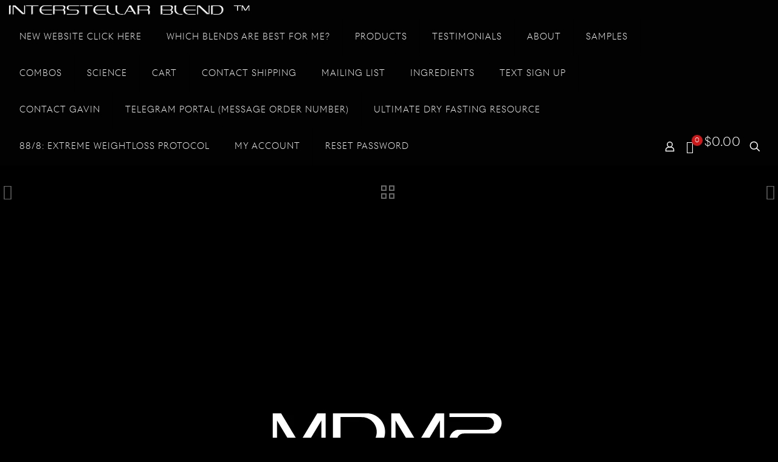

--- FILE ---
content_type: text/html; charset=UTF-8
request_url: https://theinterstellarplan.com/2020/01/mdm2/
body_size: 51889
content:
<!DOCTYPE html><html lang="en-US" prefix="og: https://ogp.me/ns#" class="no-js " itemscope itemtype="https://schema.org/Article" ><head><script data-no-optimize="1">var litespeed_docref=sessionStorage.getItem("litespeed_docref");litespeed_docref&&(Object.defineProperty(document,"referrer",{get:function(){return litespeed_docref}}),sessionStorage.removeItem("litespeed_docref"));</script> <meta charset="UTF-8" /><style>img:is([sizes="auto" i], [sizes^="auto," i]) { contain-intrinsic-size: 3000px 1500px }</style><meta name="format-detection" content="telephone=no"><meta name="viewport" content="width=device-width, initial-scale=1, maximum-scale=1" /><link rel="shortcut icon" href="https://theinterstellarplan.com//wp-content/uploads/2017/04/Logo22.jpg" type="image/x-icon" /><meta name="theme-color" content="#ffffff" media="(prefers-color-scheme: light)"><meta name="theme-color" content="#ffffff" media="(prefers-color-scheme: dark)"><title>Studies On MDM2 | Interstellar Plan | Science Based Anti Aging Formulas</title><meta name="description" content="Studies on MDM2"/><meta name="robots" content="follow, index, max-snippet:-1, max-video-preview:-1, max-image-preview:large"/><link rel="canonical" href="https://theinterstellarplan.com/2020/01/mdm2/" /><meta property="og:locale" content="en_US" /><meta property="og:type" content="article" /><meta property="og:title" content="Studies On MDM2 | Interstellar Plan | Science Based Anti Aging Formulas" /><meta property="og:description" content="Studies on MDM2" /><meta property="og:url" content="https://theinterstellarplan.com/2020/01/mdm2/" /><meta property="og:site_name" content="Interstellar Plan | Activate Your Super Powers!" /><meta property="article:publisher" content="https://www.facebook.com/share/17DdbLW2eN/?mibextid=wwXIfr" /><meta property="article:author" content="https://www.facebook.com/share/1Crjg1b3CJ/?mibextid=wwXIfr" /><meta property="article:section" content="Science" /><meta property="og:updated_time" content="2024-05-06T11:56:05-05:00" /><meta property="og:image" content="https://theinterstellarplan.com/wp-content/uploads/2020/01/MDM2.jpg" /><meta property="og:image:secure_url" content="https://theinterstellarplan.com/wp-content/uploads/2020/01/MDM2.jpg" /><meta property="og:image:width" content="600" /><meta property="og:image:height" content="600" /><meta property="og:image:alt" content="MDM2" /><meta property="og:image:type" content="image/jpeg" /><meta property="article:published_time" content="2020-01-10T13:33:11-06:00" /><meta property="article:modified_time" content="2024-05-06T11:56:05-05:00" /><meta name="twitter:card" content="summary_large_image" /><meta name="twitter:title" content="Studies On MDM2 | Interstellar Plan | Science Based Anti Aging Formulas" /><meta name="twitter:description" content="Studies on MDM2" /><meta name="twitter:image" content="https://theinterstellarplan.com/wp-content/uploads/2020/01/MDM2.jpg" /> <script type="application/ld+json" class="rank-math-schema-pro">{"@context":"https://schema.org","@graph":[{"@type":"Place","@id":"https://theinterstellarplan.com/#place","address":{"@type":"PostalAddress","streetAddress":"134 Vintage Park Blvd Ste A #331","addressLocality":"Houston","addressRegion":"TX","postalCode":"77070","addressCountry":"US"}},{"@type":["LocalBusiness","Organization"],"@id":"https://theinterstellarplan.com/#organization","name":"Interstellar Plan LLC","url":"https://theinterstellarplan.com","sameAs":["https://www.facebook.com/share/17DdbLW2eN/?mibextid=wwXIfr"],"address":{"@type":"PostalAddress","streetAddress":"134 Vintage Park Blvd Ste A #331","addressLocality":"Houston","addressRegion":"TX","postalCode":"77070","addressCountry":"US"},"logo":{"@type":"ImageObject","@id":"https://theinterstellarplan.com/#logo","url":"https://theinterstellarplan.com/wp-content/uploads/2025/12/IMG_7471.jpeg","contentUrl":"https://theinterstellarplan.com/wp-content/uploads/2025/12/IMG_7471.jpeg","caption":"Interstellar Plan | Activate Your Super Powers!","inLanguage":"en-US","width":"1290","height":"1298"},"openingHours":["Monday,Tuesday,Wednesday,Thursday,Friday,Saturday,Sunday 09:00-17:00"],"description":"Premium herbal supplements from nature's most powerful plants for longevity and vitality.","legalName":"ERICDEV","location":{"@id":"https://theinterstellarplan.com/#place"},"image":{"@id":"https://theinterstellarplan.com/#logo"},"telephone":"+1-737-333-6345"},{"@type":"WebSite","@id":"https://theinterstellarplan.com/#website","url":"https://theinterstellarplan.com","name":"Interstellar Plan | Activate Your Super Powers!","publisher":{"@id":"https://theinterstellarplan.com/#organization"},"inLanguage":"en-US"},{"@type":"ImageObject","@id":"https://theinterstellarplan.com/wp-content/uploads/2020/01/MDM2.jpg","url":"https://theinterstellarplan.com/wp-content/uploads/2020/01/MDM2.jpg","width":"600","height":"600","inLanguage":"en-US"},{"@type":"BreadcrumbList","@id":"https://theinterstellarplan.com/2020/01/mdm2/#breadcrumb","itemListElement":[{"@type":"ListItem","position":"1","item":{"@id":"https://theinterstellarplan.com","name":"Home"}},{"@type":"ListItem","position":"2","item":{"@id":"https://theinterstellarplan.com/category/science/","name":"Science"}},{"@type":"ListItem","position":"3","item":{"@id":"https://theinterstellarplan.com/2020/01/mdm2/","name":"MDM2"}}]},{"@type":"WebPage","@id":"https://theinterstellarplan.com/2020/01/mdm2/#webpage","url":"https://theinterstellarplan.com/2020/01/mdm2/","name":"Studies On MDM2 | Interstellar Plan | Science Based Anti Aging Formulas","datePublished":"2020-01-10T13:33:11-06:00","dateModified":"2024-05-06T11:56:05-05:00","isPartOf":{"@id":"https://theinterstellarplan.com/#website"},"primaryImageOfPage":{"@id":"https://theinterstellarplan.com/wp-content/uploads/2020/01/MDM2.jpg"},"inLanguage":"en-US","breadcrumb":{"@id":"https://theinterstellarplan.com/2020/01/mdm2/#breadcrumb"}},{"@type":"Person","@id":"https://theinterstellarplan.com/2020/01/mdm2/#author","name":"Interstellar Blend","image":{"@type":"ImageObject","@id":"https://theinterstellarplan.com/wp-content/litespeed/avatar/d20f370fbe8264b4eb2b673cbd222b83.jpg?ver=1768204583","url":"https://theinterstellarplan.com/wp-content/litespeed/avatar/d20f370fbe8264b4eb2b673cbd222b83.jpg?ver=1768204583","caption":"Interstellar Blend","inLanguage":"en-US"},"worksFor":{"@id":"https://theinterstellarplan.com/#organization"}},{"@type":"NewsArticle","headline":"Studies On MDM2 | Interstellar Plan | Science Based Anti Aging Formulas","keywords":"MDM2","datePublished":"2020-01-10T13:33:11-06:00","dateModified":"2024-05-06T11:56:05-05:00","articleSection":"Science","author":{"@id":"https://theinterstellarplan.com/2020/01/mdm2/#author","name":"Interstellar Blend"},"publisher":{"@id":"https://theinterstellarplan.com/#organization"},"description":"Studies on MDM2","copyrightYear":"2024","copyrightHolder":{"@id":"https://theinterstellarplan.com/#organization"},"name":"Studies On MDM2 | Interstellar Plan | Science Based Anti Aging Formulas","@id":"https://theinterstellarplan.com/2020/01/mdm2/#richSnippet","isPartOf":{"@id":"https://theinterstellarplan.com/2020/01/mdm2/#webpage"},"image":{"@id":"https://theinterstellarplan.com/wp-content/uploads/2020/01/MDM2.jpg"},"inLanguage":"en-US","mainEntityOfPage":{"@id":"https://theinterstellarplan.com/2020/01/mdm2/#webpage"}}]}</script> <link rel="alternate" type="application/rss+xml" title="Interstellar Plan | Science Based Anti Aging Formulas &raquo; Feed" href="https://theinterstellarplan.com/feed/" /><link rel="alternate" type="application/rss+xml" title="Interstellar Plan | Science Based Anti Aging Formulas &raquo; Comments Feed" href="https://theinterstellarplan.com/comments/feed/" /><link rel="alternate" type="application/rss+xml" title="Interstellar Plan | Science Based Anti Aging Formulas &raquo; MDM2 Comments Feed" href="https://theinterstellarplan.com/2020/01/mdm2/feed/" /><style id="litespeed-ccss">:root{--background:0 0% 100%;--foreground:222.2 84% 4.9%;--card:0 0% 100%;--card-foreground:222.2 84% 4.9%;--popover:0 0% 100%;--popover-foreground:222.2 84% 4.9%;--primary:221.2 83.2% 53.3%;--primary-foreground:210 40% 98%;--secondary:210 40% 96.1%;--secondary-foreground:222.2 47.4% 11.2%;--muted:210 40% 96.1%;--muted-foreground:215.4 16.3% 46.9%;--accent:210 40% 96.1%;--accent-foreground:222.2 47.4% 11.2%;--destructive:0 84.2% 60.2%;--destructive-foreground:210 40% 98%;--border:214.3 31.8% 91.4%;--input:214.3 31.8% 91.4%;--ring:221.2 83.2% 53.3%;--radius:8px}*,::before,::after{--tw-border-spacing-x:0;--tw-border-spacing-y:0;--tw-translate-x:0;--tw-translate-y:0;--tw-rotate:0;--tw-skew-x:0;--tw-skew-y:0;--tw-scale-x:1;--tw-scale-y:1;--tw-pan-x:;--tw-pan-y:;--tw-pinch-zoom:;--tw-scroll-snap-strictness:proximity;--tw-gradient-from-position:;--tw-gradient-via-position:;--tw-gradient-to-position:;--tw-ordinal:;--tw-slashed-zero:;--tw-numeric-figure:;--tw-numeric-spacing:;--tw-numeric-fraction:;--tw-ring-inset:;--tw-ring-offset-width:0px;--tw-ring-offset-color:#fff;--tw-ring-color:rgb(59 130 246 / 0.5);--tw-ring-offset-shadow:0 0 #0000;--tw-ring-shadow:0 0 #0000;--tw-shadow:0 0 #0000;--tw-shadow-colored:0 0 #0000;--tw-blur:;--tw-brightness:;--tw-contrast:;--tw-grayscale:;--tw-hue-rotate:;--tw-invert:;--tw-saturate:;--tw-sepia:;--tw-drop-shadow:;--tw-backdrop-blur:;--tw-backdrop-brightness:;--tw-backdrop-contrast:;--tw-backdrop-grayscale:;--tw-backdrop-hue-rotate:;--tw-backdrop-invert:;--tw-backdrop-opacity:;--tw-backdrop-saturate:;--tw-backdrop-sepia:}::backdrop{--tw-border-spacing-x:0;--tw-border-spacing-y:0;--tw-translate-x:0;--tw-translate-y:0;--tw-rotate:0;--tw-skew-x:0;--tw-skew-y:0;--tw-scale-x:1;--tw-scale-y:1;--tw-pan-x:;--tw-pan-y:;--tw-pinch-zoom:;--tw-scroll-snap-strictness:proximity;--tw-gradient-from-position:;--tw-gradient-via-position:;--tw-gradient-to-position:;--tw-ordinal:;--tw-slashed-zero:;--tw-numeric-figure:;--tw-numeric-spacing:;--tw-numeric-fraction:;--tw-ring-inset:;--tw-ring-offset-width:0px;--tw-ring-offset-color:#fff;--tw-ring-color:rgb(59 130 246 / 0.5);--tw-ring-offset-shadow:0 0 #0000;--tw-ring-shadow:0 0 #0000;--tw-shadow:0 0 #0000;--tw-shadow-colored:0 0 #0000;--tw-blur:;--tw-brightness:;--tw-contrast:;--tw-grayscale:;--tw-hue-rotate:;--tw-invert:;--tw-saturate:;--tw-sepia:;--tw-drop-shadow:;--tw-backdrop-blur:;--tw-backdrop-brightness:;--tw-backdrop-contrast:;--tw-backdrop-grayscale:;--tw-backdrop-hue-rotate:;--tw-backdrop-invert:;--tw-backdrop-opacity:;--tw-backdrop-saturate:;--tw-backdrop-sepia:}*,::before,::after{--tw-border-spacing-x:0;--tw-border-spacing-y:0;--tw-translate-x:0;--tw-translate-y:0;--tw-rotate:0;--tw-skew-x:0;--tw-skew-y:0;--tw-scale-x:1;--tw-scale-y:1;--tw-pan-x:;--tw-pan-y:;--tw-pinch-zoom:;--tw-scroll-snap-strictness:proximity;--tw-gradient-from-position:;--tw-gradient-via-position:;--tw-gradient-to-position:;--tw-ordinal:;--tw-slashed-zero:;--tw-numeric-figure:;--tw-numeric-spacing:;--tw-numeric-fraction:;--tw-ring-inset:;--tw-ring-offset-width:0px;--tw-ring-offset-color:#fff;--tw-ring-color:rgb(59 130 246 / 0.5);--tw-ring-offset-shadow:0 0 #0000;--tw-ring-shadow:0 0 #0000;--tw-shadow:0 0 #0000;--tw-shadow-colored:0 0 #0000;--tw-blur:;--tw-brightness:;--tw-contrast:;--tw-grayscale:;--tw-hue-rotate:;--tw-invert:;--tw-saturate:;--tw-sepia:;--tw-drop-shadow:;--tw-backdrop-blur:;--tw-backdrop-brightness:;--tw-backdrop-contrast:;--tw-backdrop-grayscale:;--tw-backdrop-hue-rotate:;--tw-backdrop-invert:;--tw-backdrop-opacity:;--tw-backdrop-saturate:;--tw-backdrop-sepia:}::backdrop{--tw-border-spacing-x:0;--tw-border-spacing-y:0;--tw-translate-x:0;--tw-translate-y:0;--tw-rotate:0;--tw-skew-x:0;--tw-skew-y:0;--tw-scale-x:1;--tw-scale-y:1;--tw-pan-x:;--tw-pan-y:;--tw-pinch-zoom:;--tw-scroll-snap-strictness:proximity;--tw-gradient-from-position:;--tw-gradient-via-position:;--tw-gradient-to-position:;--tw-ordinal:;--tw-slashed-zero:;--tw-numeric-figure:;--tw-numeric-spacing:;--tw-numeric-fraction:;--tw-ring-inset:;--tw-ring-offset-width:0px;--tw-ring-offset-color:#fff;--tw-ring-color:rgb(59 130 246 / 0.5);--tw-ring-offset-shadow:0 0 #0000;--tw-ring-shadow:0 0 #0000;--tw-shadow:0 0 #0000;--tw-shadow-colored:0 0 #0000;--tw-blur:;--tw-brightness:;--tw-contrast:;--tw-grayscale:;--tw-hue-rotate:;--tw-invert:;--tw-saturate:;--tw-sepia:;--tw-drop-shadow:;--tw-backdrop-blur:;--tw-backdrop-brightness:;--tw-backdrop-contrast:;--tw-backdrop-grayscale:;--tw-backdrop-hue-rotate:;--tw-backdrop-invert:;--tw-backdrop-opacity:;--tw-backdrop-saturate:;--tw-backdrop-sepia:}:root{--background:0 0% 100%;--foreground:222.2 84% 4.9%;--card:0 0% 100%;--card-foreground:222.2 84% 4.9%;--popover:0 0% 100%;--popover-foreground:222.2 84% 4.9%;--primary:221.2 83.2% 53.3%;--primary-foreground:210 40% 98%;--secondary:210 40% 96.1%;--secondary-foreground:222.2 47.4% 11.2%;--muted:210 40% 96.1%;--muted-foreground:215.4 16.3% 46.9%;--accent:210 40% 96.1%;--accent-foreground:222.2 47.4% 11.2%;--destructive:0 84.2% 60.2%;--destructive-foreground:210 40% 98%;--border:214.3 31.8% 91.4%;--input:214.3 31.8% 91.4%;--ring:221.2 83.2% 53.3%;--radius:8px}*,::before,::after{--tw-border-spacing-x:0;--tw-border-spacing-y:0;--tw-translate-x:0;--tw-translate-y:0;--tw-rotate:0;--tw-skew-x:0;--tw-skew-y:0;--tw-scale-x:1;--tw-scale-y:1;--tw-pan-x:;--tw-pan-y:;--tw-pinch-zoom:;--tw-scroll-snap-strictness:proximity;--tw-gradient-from-position:;--tw-gradient-via-position:;--tw-gradient-to-position:;--tw-ordinal:;--tw-slashed-zero:;--tw-numeric-figure:;--tw-numeric-spacing:;--tw-numeric-fraction:;--tw-ring-inset:;--tw-ring-offset-width:0px;--tw-ring-offset-color:#fff;--tw-ring-color:rgb(59 130 246 / 0.5);--tw-ring-offset-shadow:0 0 #0000;--tw-ring-shadow:0 0 #0000;--tw-shadow:0 0 #0000;--tw-shadow-colored:0 0 #0000;--tw-blur:;--tw-brightness:;--tw-contrast:;--tw-grayscale:;--tw-hue-rotate:;--tw-invert:;--tw-saturate:;--tw-sepia:;--tw-drop-shadow:;--tw-backdrop-blur:;--tw-backdrop-brightness:;--tw-backdrop-contrast:;--tw-backdrop-grayscale:;--tw-backdrop-hue-rotate:;--tw-backdrop-invert:;--tw-backdrop-opacity:;--tw-backdrop-saturate:;--tw-backdrop-sepia:}::backdrop{--tw-border-spacing-x:0;--tw-border-spacing-y:0;--tw-translate-x:0;--tw-translate-y:0;--tw-rotate:0;--tw-skew-x:0;--tw-skew-y:0;--tw-scale-x:1;--tw-scale-y:1;--tw-pan-x:;--tw-pan-y:;--tw-pinch-zoom:;--tw-scroll-snap-strictness:proximity;--tw-gradient-from-position:;--tw-gradient-via-position:;--tw-gradient-to-position:;--tw-ordinal:;--tw-slashed-zero:;--tw-numeric-figure:;--tw-numeric-spacing:;--tw-numeric-fraction:;--tw-ring-inset:;--tw-ring-offset-width:0px;--tw-ring-offset-color:#fff;--tw-ring-color:rgb(59 130 246 / 0.5);--tw-ring-offset-shadow:0 0 #0000;--tw-ring-shadow:0 0 #0000;--tw-shadow:0 0 #0000;--tw-shadow-colored:0 0 #0000;--tw-blur:;--tw-brightness:;--tw-contrast:;--tw-grayscale:;--tw-hue-rotate:;--tw-invert:;--tw-saturate:;--tw-sepia:;--tw-drop-shadow:;--tw-backdrop-blur:;--tw-backdrop-brightness:;--tw-backdrop-contrast:;--tw-backdrop-grayscale:;--tw-backdrop-hue-rotate:;--tw-backdrop-invert:;--tw-backdrop-opacity:;--tw-backdrop-saturate:;--tw-backdrop-sepia:}*,::before,::after{--tw-border-spacing-x:0;--tw-border-spacing-y:0;--tw-translate-x:0;--tw-translate-y:0;--tw-rotate:0;--tw-skew-x:0;--tw-skew-y:0;--tw-scale-x:1;--tw-scale-y:1;--tw-pan-x:;--tw-pan-y:;--tw-pinch-zoom:;--tw-scroll-snap-strictness:proximity;--tw-gradient-from-position:;--tw-gradient-via-position:;--tw-gradient-to-position:;--tw-ordinal:;--tw-slashed-zero:;--tw-numeric-figure:;--tw-numeric-spacing:;--tw-numeric-fraction:;--tw-ring-inset:;--tw-ring-offset-width:0px;--tw-ring-offset-color:#fff;--tw-ring-color:rgb(59 130 246 / 0.5);--tw-ring-offset-shadow:0 0 #0000;--tw-ring-shadow:0 0 #0000;--tw-shadow:0 0 #0000;--tw-shadow-colored:0 0 #0000;--tw-blur:;--tw-brightness:;--tw-contrast:;--tw-grayscale:;--tw-hue-rotate:;--tw-invert:;--tw-saturate:;--tw-sepia:;--tw-drop-shadow:;--tw-backdrop-blur:;--tw-backdrop-brightness:;--tw-backdrop-contrast:;--tw-backdrop-grayscale:;--tw-backdrop-hue-rotate:;--tw-backdrop-invert:;--tw-backdrop-opacity:;--tw-backdrop-saturate:;--tw-backdrop-sepia:}::backdrop{--tw-border-spacing-x:0;--tw-border-spacing-y:0;--tw-translate-x:0;--tw-translate-y:0;--tw-rotate:0;--tw-skew-x:0;--tw-skew-y:0;--tw-scale-x:1;--tw-scale-y:1;--tw-pan-x:;--tw-pan-y:;--tw-pinch-zoom:;--tw-scroll-snap-strictness:proximity;--tw-gradient-from-position:;--tw-gradient-via-position:;--tw-gradient-to-position:;--tw-ordinal:;--tw-slashed-zero:;--tw-numeric-figure:;--tw-numeric-spacing:;--tw-numeric-fraction:;--tw-ring-inset:;--tw-ring-offset-width:0px;--tw-ring-offset-color:#fff;--tw-ring-color:rgb(59 130 246 / 0.5);--tw-ring-offset-shadow:0 0 #0000;--tw-ring-shadow:0 0 #0000;--tw-shadow:0 0 #0000;--tw-shadow-colored:0 0 #0000;--tw-blur:;--tw-brightness:;--tw-contrast:;--tw-grayscale:;--tw-hue-rotate:;--tw-invert:;--tw-saturate:;--tw-sepia:;--tw-drop-shadow:;--tw-backdrop-blur:;--tw-backdrop-brightness:;--tw-backdrop-contrast:;--tw-backdrop-grayscale:;--tw-backdrop-hue-rotate:;--tw-backdrop-invert:;--tw-backdrop-opacity:;--tw-backdrop-saturate:;--tw-backdrop-sepia:}ul{box-sizing:border-box}:root{--wp--preset--font-size--normal:16px;--wp--preset--font-size--huge:42px}body{--wp--preset--color--black:#000000;--wp--preset--color--cyan-bluish-gray:#abb8c3;--wp--preset--color--white:#ffffff;--wp--preset--color--pale-pink:#f78da7;--wp--preset--color--vivid-red:#cf2e2e;--wp--preset--color--luminous-vivid-orange:#ff6900;--wp--preset--color--luminous-vivid-amber:#fcb900;--wp--preset--color--light-green-cyan:#7bdcb5;--wp--preset--color--vivid-green-cyan:#00d084;--wp--preset--color--pale-cyan-blue:#8ed1fc;--wp--preset--color--vivid-cyan-blue:#0693e3;--wp--preset--color--vivid-purple:#9b51e0;--wp--preset--gradient--vivid-cyan-blue-to-vivid-purple:linear-gradient(135deg,rgba(6,147,227,1) 0%,rgb(155,81,224) 100%);--wp--preset--gradient--light-green-cyan-to-vivid-green-cyan:linear-gradient(135deg,rgb(122,220,180) 0%,rgb(0,208,130) 100%);--wp--preset--gradient--luminous-vivid-amber-to-luminous-vivid-orange:linear-gradient(135deg,rgba(252,185,0,1) 0%,rgba(255,105,0,1) 100%);--wp--preset--gradient--luminous-vivid-orange-to-vivid-red:linear-gradient(135deg,rgba(255,105,0,1) 0%,rgb(207,46,46) 100%);--wp--preset--gradient--very-light-gray-to-cyan-bluish-gray:linear-gradient(135deg,rgb(238,238,238) 0%,rgb(169,184,195) 100%);--wp--preset--gradient--cool-to-warm-spectrum:linear-gradient(135deg,rgb(74,234,220) 0%,rgb(151,120,209) 20%,rgb(207,42,186) 40%,rgb(238,44,130) 60%,rgb(251,105,98) 80%,rgb(254,248,76) 100%);--wp--preset--gradient--blush-light-purple:linear-gradient(135deg,rgb(255,206,236) 0%,rgb(152,150,240) 100%);--wp--preset--gradient--blush-bordeaux:linear-gradient(135deg,rgb(254,205,165) 0%,rgb(254,45,45) 50%,rgb(107,0,62) 100%);--wp--preset--gradient--luminous-dusk:linear-gradient(135deg,rgb(255,203,112) 0%,rgb(199,81,192) 50%,rgb(65,88,208) 100%);--wp--preset--gradient--pale-ocean:linear-gradient(135deg,rgb(255,245,203) 0%,rgb(182,227,212) 50%,rgb(51,167,181) 100%);--wp--preset--gradient--electric-grass:linear-gradient(135deg,rgb(202,248,128) 0%,rgb(113,206,126) 100%);--wp--preset--gradient--midnight:linear-gradient(135deg,rgb(2,3,129) 0%,rgb(40,116,252) 100%);--wp--preset--font-size--small:13px;--wp--preset--font-size--medium:20px;--wp--preset--font-size--large:36px;--wp--preset--font-size--x-large:42px;--wp--preset--spacing--20:0.44rem;--wp--preset--spacing--30:0.67rem;--wp--preset--spacing--40:1rem;--wp--preset--spacing--50:1.5rem;--wp--preset--spacing--60:2.25rem;--wp--preset--spacing--70:3.38rem;--wp--preset--spacing--80:5.06rem;--wp--preset--shadow--natural:6px 6px 9px rgba(0, 0, 0, 0.2);--wp--preset--shadow--deep:12px 12px 50px rgba(0, 0, 0, 0.4);--wp--preset--shadow--sharp:6px 6px 0px rgba(0, 0, 0, 0.2);--wp--preset--shadow--outlined:6px 6px 0px -3px rgba(255, 255, 255, 1), 6px 6px rgba(0, 0, 0, 1);--wp--preset--shadow--crisp:6px 6px 0px rgba(0, 0, 0, 1)}h4{font-family:"riviera-thin"!important}:root{--woocommerce:#7F54B3;--wc-green:#7ad03a;--wc-red:#a00;--wc-orange:#ffba00;--wc-blue:#2ea2cc;--wc-primary:#7F54B3;--wc-primary-text:white;--wc-secondary:#e9e6ed;--wc-secondary-text:#515151;--wc-highlight:#b3af54;--wc-highligh-text:white;--wc-content-bg:#fff;--wc-subtext:#767676}.woocommerce form .form-row::after,.woocommerce form .form-row::before{content:" ";display:table}.woocommerce form .form-row::after{clear:both}.woocommerce form .form-row label{display:block}.woocommerce form .form-row .input-text{box-sizing:border-box;width:100%}.woocommerce form .form-row-first,.woocommerce form .form-row-last{width:47%;overflow:visible}.woocommerce form .form-row-first{float:left}.woocommerce form .form-row-last{float:right}@media only screen and (max-width:768px){:root{--woocommerce:#7F54B3;--wc-green:#7ad03a;--wc-red:#a00;--wc-orange:#ffba00;--wc-blue:#2ea2cc;--wc-primary:#7F54B3;--wc-primary-text:white;--wc-secondary:#e9e6ed;--wc-secondary-text:#515151;--wc-highlight:#b3af54;--wc-highligh-text:white;--wc-content-bg:#fff;--wc-subtext:#767676}}:root{--woocommerce:#7F54B3;--wc-green:#7ad03a;--wc-red:#a00;--wc-orange:#ffba00;--wc-blue:#2ea2cc;--wc-primary:#7F54B3;--wc-primary-text:white;--wc-secondary:#e9e6ed;--wc-secondary-text:#515151;--wc-highlight:#b3af54;--wc-highligh-text:white;--wc-content-bg:#fff;--wc-subtext:#767676}.clear{clear:both}.woocommerce form .form-row{padding:3px;margin:0 0 6px}.woocommerce form .form-row label{line-height:2}.woocommerce form .form-row .required{color:red;font-weight:700;border:0!important;text-decoration:none;visibility:hidden}.woocommerce form .form-row input.input-text{box-sizing:border-box;width:100%;margin:0;outline:0;line-height:normal}.woocommerce form .form-row ::-webkit-input-placeholder{line-height:normal}.woocommerce form .form-row :-moz-placeholder{line-height:normal}.woocommerce form .form-row :-ms-input-placeholder{line-height:normal}.woocommerce form.login{border:1px solid #cfc8d8;padding:20px;margin:2em 0;text-align:left;border-radius:5px}.woocommerce .woocommerce-form-login .woocommerce-form-login__submit{float:left;margin-right:1em}.woocommerce .woocommerce-form-login .woocommerce-form-login__rememberme{display:inline-block}:where(body:not(.woocommerce-block-theme-has-button-styles)) .woocommerce button.button{font-size:100%;margin:0;line-height:1;position:relative;text-decoration:none;overflow:visible;padding:.618em 1em;font-weight:700;border-radius:3px;left:auto;color:#515151;background-color:#e9e6ed;border:0;display:inline-block;background-image:none;box-shadow:none;text-shadow:none}.woocommerce-no-js form.woocommerce-form-login{display:block!important}.woocommerce form .form-row .required{visibility:visible}html,body,div,span,h4,h6,p,a,img,i,ul,li,form,label,article,header,nav{margin:0;padding:0;border:0;font-size:100%;font:inherit;vertical-align:baseline}article,header,nav{display:block}body{line-height:1}ul{list-style:none}body{--mfn-column-gap-top:0;--mfn-column-gap-bottom:40px;--mfn-column-gap-left:12px;--mfn-column-gap-right:12px;--mfn-article-box-decoration:#0089F7;--mfn-before-after-slider:#fff;--mfn-before-after-label:rgba(0,0,0,0.25);--mfn-before-after-label-color:#fff;--mfn-blog-slider-date-bg:#f8f8f8;--mfn-blog-date-bg:#f8f8f8;--mfn-contactbox-line:rgba(255,255,255,.2);--mfn-infobox-line:rgba(255,255,255,.2);--mfn-faq-line:rgba(0,0,0,.1);--mfn-clients-tiles:rgba(0,0,0,.08);--mfn-clients-tiles-hover:#0089F7;--mfn-offer-thumbs-nav:#0089F7;--mfn-timeline-date-bg:#f8f8f8;--mfn-sliding-box-bg:#0089F7;--mfn-tabs-border-width:1px;--mfn-tabs-border-color:rgba(0,0,0,.08);--mfn-shape-divider:#000;--mfn-icon-box-icon:#0089F7;--mfn-popup-tmpl-offset:30px;--mfn-exitbutton-font-size:16px;--mfn-exitbutton-size:30px;--mfn-exitbutton-item-size:16px;--mfn-exitbutton-offset-horizontal:0px;--mfn-wpml-arrow-size:10px;--mfn-sidemenu-always-visible-offset:400px}body.style-simple{--mfn-contactbox-line:rgba(255,255,255,.1);--mfn-infobox-line:rgba(255,255,255,.1)}img:not([src$=".svg"]){max-width:100%;height:auto}html{height:100%}body{-webkit-font-smoothing:antialiased;-webkit-text-size-adjust:100%}*,*::before,*::after{box-sizing:inherit;-webkit-font-smoothing:antialiased}h4,h6{margin-bottom:15px}p{margin:0 0 15px}i{font-style:italic}a,a:visited{text-decoration:none;outline:0}p a,p a:visited{line-height:inherit}img.scale-with-grid,.content_wrapper img{max-width:100%;height:auto}button::-moz-focus-inner,input::-moz-focus-inner{border:0;padding:0}.button,button,input[type="submit"]{display:inline-flex;position:relative;padding:10px 20px;font-size:inherit;overflow:hidden;text-decoration:none!important;border-style:solid}.button-default .button,.button-default button,.button-default input[type="submit"]{border:none;border-radius:5px;box-shadow:inset 0 0 0 1px rgb(0 0 0/.03),inset 0 4px 3px -2px rgb(0 0 0/.07)}@media (min-width:768px){.button-default .button:after,.button-default button:after,.button-default input[type="submit"]:after{content:"";position:absolute;left:0;top:0;height:100%;width:0;background:rgb(0 0 0/.05);z-index:1}}[class^="icon-"]:before,[class*=" icon-"]:before{font-family:"mfn-icons";font-style:normal;font-weight:400;speak:never;display:inline-block;text-decoration:inherit;width:1em;text-align:center;font-variant:normal;text-transform:none;line-height:1em;-webkit-font-smoothing:antialiased;-moz-osx-font-smoothing:grayscale}.icon-clock:before{content:""}.icon-heart-fa:before{content:""}.icon-left-open-big:before{content:""}.icon-right-open-big:before{content:""}.icon-menu-fine:before{content:""}.icon-bag-fine:before{content:""}button::-moz-focus-inner{padding:0;border:0}body{min-width:960px}#Wrapper{max-width:1240px;margin:0 auto;position:relative}.layout-full-width{padding:0}.layout-full-width #Wrapper{max-width:100%!important;width:100%!important;margin:0!important}#Content{width:100%;padding-top:30px;z-index:0;position:relative}.section{position:relative;box-sizing:border-box}.section_wrapper,.container{max-width:1220px;height:100%;margin:0 auto;position:relative}.section_wrapper:after,.container:after{clear:both;content:" ";display:block;height:0;visibility:hidden;width:100%}.column{float:left;margin:0}.section{background-position:left top;background-repeat:no-repeat}.one.column{width:100%}.mcb-column-inner{position:relative;margin-top:var(--mfn-column-gap-top);margin-bottom:var(--mfn-column-gap-bottom);margin-left:var(--mfn-column-gap-left);margin-right:var(--mfn-column-gap-right)}.container:after{content:" ";display:block;height:0;clear:both;visibility:hidden}.clearfix:before,.clearfix:after{content:" ";display:block;overflow:hidden;visibility:hidden;width:0;height:0}.clearfix:after{clear:both}.clear{clear:both;display:block;overflow:hidden;visibility:hidden;width:0;height:0}.tr-content #Wrapper,.tr-content #Content{background:none}.tr-footer #Wrapper{background:none}#Content .fixed-nav{display:none}.fixed-nav{position:fixed;bottom:40px;height:80px;z-index:90}.fixed-nav.fixed-nav-prev{left:0}.fixed-nav.fixed-nav-next{right:0}.fixed-nav .arrow{display:block;width:35px;height:80px;font-size:15px;position:relative;z-index:92;color:#fff;line-height:80px;text-align:center}.fixed-nav .photo{height:80px;width:80px;position:relative;z-index:92;overflow:hidden;line-height:0;background-color:#eee}.fixed-nav .desc{width:190px;padding:6px 15px;min-height:68px;background:#fff;z-index:91}.fixed-nav .desc h6{margin-bottom:0}.fixed-nav .desc i{display:inline-block;margin-right:2px}.fixed-nav .desc i:before{margin-left:0}.fixed-nav .desc .date{display:inline-block;width:100%;padding-top:3px;border-top-width:1px;border-top-style:solid}.fixed-nav-prev .arrow,.fixed-nav-prev .photo,.fixed-nav-prev .desc{float:left}.fixed-nav-prev .desc{margin-left:-335px}.fixed-nav-next .arrow,.fixed-nav-next .photo,.fixed-nav-next .desc{float:right}.fixed-nav-next .desc{margin-right:-335px}@media only screen and (max-width:1430px){.fixed-nav-prev .photo{position:static;margin-left:-115px}.fixed-nav-next .photo{position:static;margin-right:-115px}}#Header_wrapper{position:relative}body:not(.template-slider) #Header_wrapper{background-repeat:no-repeat;background-position:top center}#Header{position:relative}body:not(.template-slider) #Header{min-height:250px}#Header .container{padding-left:var(--mfn-column-gap-left);padding-right:var(--mfn-column-gap-right);box-sizing:border-box}#Top_bar{position:absolute;left:0;top:61px;width:100%;border-bottom:1px solid #fff0;z-index:30}#Top_bar .column{display:flex;margin-bottom:0}#Top_bar .top_bar_left{position:relative;float:left;width:100%}#Top_bar .logo{float:left;margin:0 30px 0 20px}#Top_bar #logo{display:block;height:60px;line-height:60px;padding:15px 0;box-sizing:content-box}#Top_bar #logo img{vertical-align:middle;max-height:100%}#Top_bar #logo img.logo-sticky,#Top_bar #logo img.logo-mobile,#Top_bar #logo img.logo-mobile-sticky{display:none}.logo-no-margin #Top_bar .logo{margin-left:0!important;padding:0!important}#Top_bar .menu_wrapper{float:left;z-index:201}#Top_bar .secondary_menu_wrapper{display:none}#Top_bar a.responsive-menu-toggle{display:none;position:absolute;right:15px;top:50%;margin-top:-17px;width:34px;height:34px;text-align:center;border-radius:3px;z-index:200}#Top_bar a.responsive-menu-toggle i{font-size:22px;line-height:34px}#Top_bar .search_wrapper{position:absolute;left:50%;transform:translateX(-50%);top:calc(100% + 40px);display:none;z-index:205;width:100%;box-sizing:border-box;width:600px;max-width:80%;overflow:hidden}#Top_bar .search_wrapper>form{position:relative}#Top_bar .search_wrapper input[type="text"]{width:100%;margin:0;box-sizing:border-box;-webkit-box-shadow:0 0 0;box-shadow:0 0 0;padding:22px 30px 22px 60px;background:none;border-width:0;font-size:15px;color:rgb(0 0 0/.8)}#Top_bar .search_wrapper .icon_search,#Top_bar .search_wrapper .icon_close{position:absolute;top:50%;transform:translateY(-50%)}#Top_bar .search_wrapper .icon_search{left:15px}#Top_bar .search_wrapper .icon_close{right:10px}.mfn-live-search-box{min-height:0;padding:15px;overflow-y:auto;z-index:2;clear:both;text-align:center;box-sizing:border-box;border-top:1px solid rgb(0 0 0/.08)}.mfn-live-search-box a.button{width:100%;margin-top:20px;box-sizing:border-box}.mfn-live-search-box a.button.hidden{display:none}.mfn-live-search-box .mfn-live-search-list{list-style:none;margin:0;text-align:left;overflow:auto}.mfn-live-search-box .mfn-live-search-list>*{display:none}.mfn-live-search-box .mfn-live-search-list ul{list-style:none;margin:0}.mfn-live-search-box .mfn-live-search-noresults{display:none}#Top_bar .search_wrapper{background-color:#fff;box-shadow:0 10px 46px 0 rgb(1 7 39/.1);border-radius:4px}.content-brightness-dark #Top_bar .search_wrapper input[type="text"]{color:rgb(255 255 255/.8)}.content-brightness-dark #Top_bar .search_wrapper .icon_search .path{stroke:rgb(255 255 255/.8)}.content-brightness-dark .mfn-live-search-box{border-top:1px solid rgb(255 255 255/.08)}#Top_bar .top_bar_right{float:right;position:relative;padding:0 20px;flex-shrink:0}#Top_bar .top_bar_right .top_bar_right_wrapper{display:flex;align-items:center;height:100%}#Top_bar .top_bar_right .top-bar-right-icon{display:flex;align-items:center;margin:0 5px;line-height:0;font-size:20px;text-decoration:none}#Top_bar .top_bar_right .top-bar-right-icon svg{width:26px}#Top_bar .top_bar_right .top-bar-right-icon svg .path{stroke:#444}#Top_bar .top_bar_right .top-bar-right-icon-cart{flex-shrink:0}#Top_bar a#header_cart .header-cart-count{position:relative;right:7px;margin-right:-4px;top:-10px;display:inline-block;width:18px;line-height:18px;text-align:center;font-size:11px;color:#fff;border-radius:100%}#Top_bar #menu{z-index:201}#Top_bar .menu{z-index:202}#Top_bar .menu>li{margin:0;z-index:203;display:block;float:left}#Top_bar .menu>li:not(.mfn-megamenu-parent){position:relative}#Top_bar .menu>li>a{display:block;line-height:60px;padding:15px 0;position:relative}#Top_bar .menu>li>a:not(.menu-toggle):after{content:"";height:4px;width:100%;position:absolute;left:0;top:-4px;z-index:203;opacity:0}#Top_bar .menu>li>a span:not(.description){display:block;line-height:60px;padding:0 20px;white-space:nowrap;border-right-width:1px;border-style:solid}#Top_bar .menu>li:last-child>a span{border:0}.header-stack #Top_bar:not(.is-sticky) .top_bar_left{width:100%!important}.header-stack #Header .top_bar_left,.header-stack #Header .top_bar_right{background-color:#fff0}.header-stack #Top_bar{position:static;background-color:#fff}.header-stack #Top_bar .logo{width:100%;margin:0;padding:0 30px;text-align:left;border-bottom-width:1px;border-style:solid;-webkit-box-sizing:border-box;-moz-box-sizing:border-box;box-sizing:border-box}.header-stack #Top_bar .logo #logo{display:inline-block;height:auto}.header-stack #Top_bar .menu_wrapper{clear:both}.header-stack #Top_bar .menu_wrapper .menu>li>a{padding:0}.header-stack #Top_bar .top_bar_right{position:absolute;right:0;bottom:0;top:auto;height:60px}.header-stack #Top_bar .top_bar_right_wrapper{top:10px}.header-stack #Top_bar .top_bar_right:before{display:none}.header-stack #Top_bar .secondary_menu_wrapper{position:absolute;right:20px;top:35px;display:block}.header-magazine #Top_bar .logo{width:auto;border:0}.header-magazine #Top_bar .top_bar_right:before{display:none}.header-magazine #Top_bar .secondary_menu_wrapper{display:none}#body_overlay{position:fixed;top:0;left:0;width:100%;height:120%;background:rgb(0 0 0/.6);z-index:9002;display:none}.post-nav{padding:10px 15px 4px 130px;margin-bottom:20px;background-image:url(/wp-content/themes/betheme/images/stripes/stripes_5_b.png);-webkit-box-sizing:border-box;-moz-box-sizing:border-box;box-sizing:border-box;overflow:hidden}.share-simple .post-nav{padding-left:15px;padding-right:15px}.post-nav.minimal.column{padding:0;background:none;position:relative;height:40px!important}.post-nav.minimal a{position:absolute;top:0;opacity:.6}.post-nav.minimal a.prev{left:0}.post-nav.minimal a.next{right:0}.post-nav.minimal a.home{left:50%;margin:3px 0 0-13px}.post-nav.minimal a i{font-size:25px;line-height:30px;color:#626262}.post-nav.minimal a svg{fill:#626262}a.mfn-love:not(.loved) i:last-child{display:none}.post-header{margin-bottom:20px}.post-header .title_wrapper{margin-left:99px;border-left-width:1px;border-style:solid;padding-left:30px}.single-photo-wrapper .image_frame{margin-left:120px}.share-simple .single-photo-wrapper .image_frame{margin-left:0}.single-photo-wrapper.image{text-align:center}.single-photo-wrapper.image .image_frame{margin-left:0;display:inline-block}.section-post-header .single-photo-wrapper.image .image_frame{max-width:80%;max-width:calc(100% - 130px)}.share-simple .section-post-header .single-photo-wrapper.image .image_frame{max-width:100%}.section-post-related .post-related hr{margin-left:30px;width:40%}.section-post-related .simple .post-related hr{display:none}.share-simple .post-header .title_wrapper{margin-left:0;padding-left:0;border-left-width:0}.share-simple-wrapper .mfn-love i{position:absolute;left:0;top:0;font-size:16px}.share-simple-wrapper .mfn-love i:last-child{opacity:0}.image_frame{display:block;overflow:hidden;margin:0;border-style:solid;border-width:0;max-width:100%;line-height:0;box-sizing:border-box}.image_frame .image_wrapper{box-sizing:border-box}.image_frame a{display:block}.image_frame .image_wrapper{position:relative;overflow:hidden}.image_frame .image_wrapper .mask{position:absolute;left:0;width:100%;height:100%;z-index:2}.image_frame .image_wrapper img:not(.ls-l){position:relative;top:0;-webkit-transform:scale(1);-moz-transform:scale(1);-o-transform:scale(1);transform:scale(1)}.image_frame .image_wrapper .mask:after{content:"";display:block;position:absolute;left:0;width:100%;height:100%;z-index:3;opacity:0}.image_frame .image_wrapper .image_links{display:flex;width:100%;height:60px;position:absolute;left:0;bottom:-60px;z-index:4;overflow:hidden}.image_frame .image_wrapper .image_links a{display:flex;justify-content:center;align-items:center;flex:1;position:relative;width:100%;border-style:solid;border-color:#fff0}.image_frame .image_wrapper .image_links a:not(:last-child){border-right-width:1px}.image_frame .image_wrapper .image_links a svg{width:32px}.image_frame .image_wrapper .image_links a{background-color:#fff}.image_frame .image_wrapper .image_links a .path{stroke:#161922}.image_frame .image_wrapper .image_links a{box-shadow:inset -1px 0 0 0#fff0}.if-zoom .image_frame .image_wrapper .image_links{display:none}.if-zoom .image_frame:not(.no_link) .image_wrapper img:not(.ls-l){margin-bottom:0!important}.if-zoom .image_frame .image_wrapper .mask{display:none}.if-zoom #Content .image_frame .image_wrapper img{max-width:100.1%}hr{display:block;border:none;outline:none;height:1px;width:100%;margin:0 auto 15px;clear:both}hr{margin:0 auto 15px;clear:both}form{margin-bottom:0}label{display:block;margin-bottom:5px;font-weight:500}input[type="checkbox"]{display:inline}input[type="password"],input[type="text"]{padding:10px;outline:none;margin:0;width:230px;max-width:100%;display:block;margin-bottom:20px;font-size:15px;border-width:1px;border-style:solid;border-radius:0;box-sizing:border-box;-webkit-appearance:none}ul{list-style:none outside}input[type="password"],input[type="text"],.post-header .title_wrapper,.fixed-nav .desc .date,.header-stack #Top_bar .logo{border-color:rgb(0 0 0/.08)}input[type="password"],input[type="text"]{background-color:#fff;color:#626262;box-shadow:inset 0 0 2px 2px rgb(0 0 0/.02)}hr{background-color:rgb(0 0 0/.08);color:rgb(0 0 0/.08)}#Top_bar .menu>li>a span{border-color:rgb(0 0 0/.05)}.image_frame{border-color:#f8f8f8}.image_frame .image_wrapper{border-color:#e2e2e2}.image_frame .image_wrapper .mask{box-shadow:inset 0 0 5px 2px rgb(0 0 0/.07)}.image_frame .image_wrapper .mask:after{background:rgb(0 0 0/.15)}.mfn-close-icon{z-index:5;display:flex;justify-content:center;align-items:center;width:40px;height:40px;font-size:20px;text-decoration:none!important}.mfn-close-icon .icon{color:rgb(0 0 0/.3);display:inline-block}.content-brightness-dark .mfn-close-icon .icon{color:rgb(255 255 255/.3)}.section_wrapper{display:flex;align-items:flex-start;flex-wrap:wrap}body{--mfn-swiper-pagination-bullet-active-color:#007aff;--mfn-swiper-pagination-bullet-inactive-color:#000;--mfn-swiper-pagination-bullet-width:10px;--mfn-swiper-pagination-bullet-height:10px;--mfn-swiper-pagination-spacing:20px;--mfn-swiper-arrow-width:auto;--mfn-swiper-arrow-height:auto;--mfn-swiper-arrow-size:50px;--mfn-swiper-arrow-spacing:20px}body{--mfn-tabs-border-width:1px}html{overflow-x:hidden}@media only screen and (min-width:960px) and (max-width:1239px){body{min-width:0}#Wrapper{max-width:960px}.section_wrapper,.container{max-width:940px}}@media only screen and (max-width:959px){.section{background-attachment:scroll!important}}@media only screen and (min-width:768px) and (max-width:959px){body{min-width:0}#Wrapper{max-width:728px}.section_wrapper,.container{max-width:708px}}@media only screen and (max-width:767px){body{min-width:0}body.responsive-overflow-x-mobile{overflow-x:hidden}.section_wrapper .column,.container .column{margin:0;width:100%;clear:both}.sections_group{margin:0;width:100%!important;clear:both}.content_wrapper .section_wrapper,.container{max-width:700px!important}.content_wrapper .mcb-column-inner{margin:0 0 20px}#Top_bar{background-color:#fff!important;position:static}#Top_bar .container{max-width:100%!important;padding:0!important}#Top_bar .column{flex-wrap:wrap}#Top_bar .top_bar_left{float:none;width:100%!important;background:none!important}#Top_bar .top_bar_right{width:100%}#Top_bar a.responsive-menu-toggle{top:40px;right:10px}#Top_bar .menu_wrapper{float:left!important;width:100%;margin:0!important}#Top_bar #menu{float:left;position:static!important;width:100%!important}#Top_bar .logo{position:static;float:left;width:100%;text-align:center;margin:0}#Top_bar .logo #logo{padding:0!important;margin:10px 50px}#Top_bar #logo img.logo-main{display:none}#Top_bar #logo img.logo-mobile{display:inline-block}#Top_bar #logo img.logo-mobile-sticky{display:none}#Top_bar .top_bar_right{float:none;padding:5px 10px}#Top_bar .top_bar_right .top_bar_right_wrapper{flex-wrap:wrap;justify-content:center}#Top_bar .top_bar_right .top-bar-right-icon{margin:5px}#Top_bar .search_wrapper{z-index:10000}.mobile-tb-right #Top_bar .top_bar_right .top_bar_right_wrapper{justify-content:flex-end}.mobile-icon-user-ss #Top_bar .top-bar-right-icon-user{display:none!important}.header-stack #Top_bar .logo{padding:0;text-align:center!important;border-bottom:unset}.header-stack #Top_bar .logo #logo{display:block}.header-stack #Top_bar a.responsive-menu-toggle{position:absolute!important;margin-top:-17px!important}.header-stack #Top_bar .secondary_menu_wrapper{display:none}.header-stack #Top_bar .top_bar_right{position:static}.mobile-header-mini #Top_bar{top:0}.mobile-header-mini #Top_bar .container{max-width:100%!important}.mobile-header-mini #Top_bar .top_bar_left{float:left;position:static}.mobile-header-mini #Top_bar .logo{width:auto;float:left;margin-left:15px;border:none}.mobile-header-mini #Top_bar #logo{height:60px!important;line-height:60px!important;margin:0}.mobile-header-mini #Top_bar a.responsive-menu-toggle{top:30px!important;left:auto;right:10px;margin-top:-17px}.mobile-header-mini #Top_bar .top_bar_right{width:unset;height:100%;max-height:60px;position:absolute;top:0;right:54px;background:none;padding:0}.mobile-header-mini #Top_bar #menu{padding-bottom:10px}.mobile-header-mini #Top_bar #menu ul li a span{line-height:44px}.mobile-sticky #Top_bar #menu{overflow:auto;-webkit-box-sizing:border-box;box-sizing:border-box}.mobile-header-mini.mobile-sticky #Top_bar .top_bar_right{display:block}.post-header .title_wrapper{margin-left:69px;padding-left:20px}.single-photo-wrapper .image_frame{max-width:100%!important;margin-left:0}.post-nav{padding:10px 10px 4px 90px}.image_frame{margin-top:0!important}.fixed-nav{display:none!important}}@media only screen and (max-width:479px){.post-nav{padding:10px 10px 4px}}body{--mfn-woo-border-radius-box:8px;--mfn-woo-body-color:#626262;--mfn-woo-heading-color:#626262;--mfn-woo-themecolor:#0089F7;--mfn-woo-bg-themecolor:#0089F7;--mfn-woo-border-themecolor:#0089F7;--mfn-woo-bg-box:rgba(0,0,0,.03);--mfn-woo-border:rgba(0,0,0,.08);--mfn-woo-text-option-color:rgba(0,0,0,.5);--mfn-woo-text-option-color-hover:rgba(0,0,0,.8);--mfn-woo-icon-option:rgba(0,0,0,.8)}body.content-brightness-dark{--mfn-woo-bg-box:rgba(255,255,255,.03);--mfn-woo-border:rgba(255,255,255,.08);--mfn-woo-text-option-color:rgba(255,255,255,.5);--mfn-woo-text-option-color-hover:rgba(255,255,255,.8);--mfn-woo-icon-option:rgba(255,255,255,.8)}.woocommerce button.button,.woocommerce button.button{padding:10px 20px;font-weight:400;line-height:24px;overflow:hidden;border-style:solid;box-sizing:border-box}.mfn-header-login{position:absolute;display:none;width:300px;padding:20px 20px 25px;z-index:100001;top:100%;background-color:#fff;margin-top:50px}.mfn-header-login .mfn-close-icon{position:absolute;top:15px;right:15px}.mfn-header-login .woocommerce-form.login{border:0;padding:0;margin:0;text-align:left;border-radius:0}.mfn-header-login .woocommerce-form .form-row{float:none;width:100%;position:relative;padding:0;margin-bottom:10px}.mfn-header-login .woocommerce-form label{font-weight:400}.mfn-header-login .woocommerce-form .form-row.form-row-first:after,.mfn-header-login .woocommerce-form .form-row.form-row-last:after{font-family:"mfn-icons";color:rgb(0 0 0/.7);display:flex;align-items:center;justify-content:center;width:30px;height:30px;position:absolute;left:5px;top:50%;transform:translateY(-50%)}.mfn-header-login .woocommerce-form .form-row.form-row-first:after{content:""}.mfn-header-login .woocommerce-form .form-row.form-row-last:after{content:""}.mfn-header-login .woocommerce-form .form-row.form-row-first label,.mfn-header-login .woocommerce-form .form-row.form-row-last label{position:absolute;left:40px;top:50%;z-index:2;transform:translateY(-50%)}.mfn-header-login .woocommerce-form .form-row.form-row-first .input-text,.mfn-header-login .woocommerce-form .form-row.form-row-last .input-text{margin:0;padding:25px 10px 10px 40px;width:100%}.mfn-header-login .woocommerce-form-login__rememberme{margin-bottom:10px}.mfn-header-login .woocommerce-form-login__submit{width:100%;box-sizing:border-box}.mfn-header-login .lost_password,.mfn-header-login .create_account{text-align:center;margin:0}.mfn-header-login .lost_password{margin:-5px 0 10px;font-size:14px}.mfn-header-login .lost_password a,.mfn-header-login .create_account a{color:rgb(0 0 0/.5)!important;text-decoration:none}.mfn-header-login .create_account a{font-weight:700}.mfn-header-login.is-side{display:block;position:fixed;top:0;right:-420px;display:flex;flex-direction:column;width:420px;max-width:100%;height:100%;box-sizing:border-box;margin-top:0}.mfn-header-login.is-side h4{font-size:25px;line-height:30px;text-align:center;width:calc(100% + 40px);border-bottom:1px solid var(--mfn-woo-border);padding-bottom:20px;margin:0-20px 20px}.mfn-header-login.is-side .mfn-close-icon{right:auto;left:20px}.required{opacity:.6}.woocommerce form.login{display:flex;flex-direction:column;align-items:center;border:0;padding:0;margin:0;box-sizing:border-box}.woocommerce form.login p{width:100%;float:none}.woocommerce form.login p:not(.form-row){text-align:center}.woocommerce form.login .button{width:100%}.woocommerce form.login .form-row{width:100%}@media only screen and (max-width:767px){.mfn-header-login{display:block;position:fixed;top:0!important;right:-420px;left:auto!important;display:flex;flex-direction:column;width:420px;max-width:100%;height:100%;box-sizing:border-box;margin-top:0}.mfn-header-login h4{font-size:25px;line-height:30px;text-align:center;width:calc(100% + 40px);border-bottom:1px solid var(--mfn-woo-border);padding-bottom:20px;margin:0-20px 20px}.mfn-header-login .mfn-close-icon{right:auto;left:20px}}.content-brightness-dark .mfn-header-login .woocommerce-form .form-row.form-row-first:after,.content-brightness-dark .mfn-header-login .woocommerce-form .form-row.form-row-last:after{color:rgb(255 255 255/.7)}.content-brightness-dark .mfn-header-login .lost_password a,.content-brightness-dark .mfn-header-login .create_account a{color:rgb(255 255 255/.5)!important}html{background-color:#000}#Wrapper,#Content,.mfn-header-login,#Top_bar .search_wrapper{background-color:#000}body:not(.template-slider) #Header{min-height:0}body,button,input[type="submit"],input[type="text"],input[type="password"]{font-family:"Riviera Thin",-apple-system,BlinkMacSystemFont,"Segoe UI",Roboto,Oxygen-Sans,Ubuntu,Cantarell,"Helvetica Neue",sans-serif}#menu>ul>li>a{font-family:"Riviera Thin",-apple-system,BlinkMacSystemFont,"Segoe UI",Roboto,Oxygen-Sans,Ubuntu,Cantarell,"Helvetica Neue",sans-serif}h4{font-family:"Riviera Thin",-apple-system,BlinkMacSystemFont,"Segoe UI",Roboto,Oxygen-Sans,Ubuntu,Cantarell,"Helvetica Neue",sans-serif}h6{font-family:"Riviera Thin",-apple-system,BlinkMacSystemFont,"Segoe UI",Roboto,Oxygen-Sans,Ubuntu,Cantarell,"Helvetica Neue",sans-serif}body{font-size:14px;line-height:26px;font-weight:400;letter-spacing:1px}#menu>ul>li>a{font-size:14px;font-weight:400;letter-spacing:1px}h4{font-size:36px;line-height:35px;font-weight:400;letter-spacing:1px}h6{font-size:14px;line-height:25px;font-weight:300;letter-spacing:1px}@media only screen and (min-width:768px) and (max-width:959px){body{font-size:13px;line-height:22px;font-weight:400;letter-spacing:1px}#menu>ul>li>a{font-size:13px;font-weight:400;letter-spacing:1px}h4{font-size:31px;line-height:30px;font-weight:400;letter-spacing:1px}h6{font-size:13px;line-height:21px;font-weight:300;letter-spacing:1px}}@media only screen and (min-width:480px) and (max-width:767px){body{font-size:13px;line-height:20px;font-weight:400;letter-spacing:1px}#menu>ul>li>a{font-size:13px;font-weight:400;letter-spacing:1px}h4{font-size:27px;line-height:26px;font-weight:400;letter-spacing:1px}h6{font-size:13px;line-height:19px;font-weight:300;letter-spacing:1px}}@media only screen and (max-width:479px){body{font-size:13px;line-height:19px;font-weight:400;letter-spacing:1px}#menu>ul>li>a{font-size:13px;font-weight:400;letter-spacing:1px}h4{font-size:22px;line-height:21px;font-weight:400;letter-spacing:1px}h6{font-size:13px;line-height:19px;font-weight:300;letter-spacing:1px}}@media only screen and (min-width:1240px){#Wrapper{max-width:1700px}.section_wrapper,.container{max-width:1680px}}@media only screen and (max-width:767px){#Wrapper{max-width:calc(100% - 1px)}.content_wrapper .section_wrapper,.container{max-width:770px!important;padding-left:0;padding-right:0}}.button-default .button{background-color:#020202;color:#a7a7a7}.button-default .button_theme,.button-default button,.button-default input[type="submit"],.woocommerce button.button{color:#fff}#Top_bar #logo{height:0;line-height:0;padding:0 0}#Top_bar .menu>li>a{padding:-30px 0}.image_frame{border-width:0}.mfn-live-search-box .mfn-live-search-list{max-height:300px}@media only screen and (min-width:1240px){body:not(.header-simple) #Top_bar #menu{display:block!important}.mm-vertical #Top_bar .container{position:relative}.mm-vertical #Top_bar .top_bar_left{position:static}.menu-line-below #Top_bar .menu>li>a:not(.menu-toggle):after{top:auto;bottom:-4px}.menuo-right #Top_bar .menu_wrapper{float:right}.menuo-right.header-stack:not(.header-center) #Top_bar .menu_wrapper{margin-right:150px}}@media only screen and (min-width:768px) and (max-width:1240px){.header_placeholder{height:0!important}}@media only screen and (max-width:1239px){#Top_bar #menu{display:none;height:auto;width:300px;bottom:auto;top:100%;right:1px;position:absolute;margin:0}#Top_bar a.responsive-menu-toggle{display:block}#Top_bar #menu>ul{width:100%;float:left}#Top_bar #menu ul li{width:100%;padding-bottom:0;border-right:0;position:relative}#Top_bar #menu ul li a{padding:0 25px;margin:0;display:block;height:auto;line-height:normal;border:none}#Top_bar #menu ul li a:not(.menu-toggle):after{display:none}#Top_bar #menu ul li a span{border:none;line-height:44px;display:inline;padding:0}#Top_bar #menu ul li a span:after{display:none!important}.header-stack .menu_wrapper a.responsive-menu-toggle{position:static!important;margin:11px 0!important}.header-stack .menu_wrapper #menu{left:0;right:auto}}body{--mfn-clients-tiles-hover:#cd1719;--mfn-icon-box-icon:#ff0000;--mfn-sliding-box-bg:#ff0000;--mfn-woo-body-color:#b2b2b2;--mfn-woo-heading-color:#b2b2b2;--mfn-woo-themecolor:#cd1719;--mfn-woo-bg-themecolor:#cd1719;--mfn-woo-border-themecolor:#cd1719}#Header_wrapper{background-color:#020202}body,.post-nav.minimal a i{color:#b2b2b2}.post-nav.minimal a svg{fill:#b2b2b2}.fixed-nav .arrow,#Top_bar .header-cart-count{background-color:#cd1719}a{color:#60a5fa}.fixed-nav .desc .date{color:#cccbcb}h4{color:#a4a2a2}h6{color:#000}.button-default .button_theme,.button-default button,.button-default input[type="submit"],.woocommerce button.button{background-color:#cd1719}hr.hr_color{color:red;background:red}#Header .top_bar_left,.header-stack #Top_bar,#Top_bar #menu{background-color:#020202}#Top_bar .top_bar_right:before{background-color:#020202}#Header .top_bar_right{background-color:#fff}#Top_bar .top_bar_right .top-bar-right-icon,#Top_bar .top_bar_right .top-bar-right-icon svg .path{color:#fcfcfc;stroke:#fcfcfc}#Top_bar .menu>li>a{color:#ededed}#Top_bar .menu>li a:not(.menu-toggle):after{background:#fff}#Top_bar .responsive-menu-toggle{color:#a7a7a7;background:#000}.image_frame .image_wrapper .image_links a{background:#fff;color:#161922;border-color:#fff}.image_frame .image_wrapper .image_links a .path{stroke:#161922}.image_frame{border-color:#000}.image_frame .image_wrapper .mask::after{background:rgb(0 0 0/.15)}input[type="password"],input[type="text"]{color:#d33;background-color:rgb(12 12 12);border-color:#000}::-webkit-input-placeholder{color:#929292}::-moz-placeholder{color:#929292}:-ms-input-placeholder{color:#929292}:focus::-webkit-input-placeholder{color:#929292}:focus::-moz-placeholder{color:#929292}@media only screen and (max-width:767px){#Top_bar{background-color:#020202!important}}form input.display-none{display:none!important}body{--mfn-featured-image:url(https://theinterstellarplan.com/wp-content/uploads/2020/01/p16INK4a.jpg)}.path{fill:none;stroke:#333;stroke-width:1.5px}.path{fill:none;stroke:#000;stroke-miterlimit:10;stroke-width:1.5px}.path{fill:none;stroke:#333;stroke-miterlimit:10;stroke-width:1.5px}.path{fill:none;stroke:#333;stroke-miterlimit:10;stroke-width:1.5px}.path{fill:none;stroke:#333;stroke-miterlimit:10;stroke-width:1.5px}.path{fill:none;stroke:#333;stroke-miterlimit:10;stroke-width:1.5px}.path{fill:none;stroke:#333;stroke-miterlimit:10;stroke-width:1.5px}.path{fill:none;stroke:#333;stroke-miterlimit:10;stroke-width:1.5px}.path{fill:none;stroke:#333;stroke-miterlimit:10;stroke-width:1.5px}.hidden{display:none!important}#open-search{background-color:#fff0;border:0;color:#e7e9ea;margin:0;padding:0;width:40px;height:40px;display:flex;justify-content:center;align-items:center}#interstellar-blend-search{position:relative}#interstellar-blend-search #tab-container{display:flex;margin-top:4px;gap:1rem}#interstellar-blend-search #tab-container button{background-color:transparent!important;font-family:"riviera-thick";text-transform:uppercase;border-bottom-width:4px;border-left-width:0;border-right-width:0;border-top-width:0px!important;border-style:solid;border-radius:0px!important;color:#e7e9ea;margin:0}#interstellar-blend-search #search-overlay{position:fixed;top:0;left:0;width:100vw;height:100vh;background-color:rgb(0 0 0/.5);backdrop-filter:blur(5px);-webkit-backdrop-filter:blur(5px);z-index:100000}#interstellar-blend-search #search-modal{position:fixed;top:50%;left:50%;transform:translate(-50%,-50%);width:100%;height:100%;background-color:#000;border-color:#262626;border-radius:0;border-width:0;border-style:none;z-index:100001;box-sizing:border-box;display:flex;flex-direction:column;padding:1rem}#interstellar-blend-search #search-modal input{width:100%!important;background-color:#141414!important;padding:10px 16px;border-width:0px!important;font-family:"riviera-thin"!important;font-size:16px!important;color:#e7e9ea!important;box-sizing:border-box!important;outline:none!important;border-radius:50px!important;caret-color:red}#interstellar-blend-search #search-modal #search-results{flex-grow:1;overflow-y:auto;border-bottom-left-radius:10px;border-bottom-right-radius:10px}#interstellar-blend-search #search-modal ul{margin:0!important;width:100%}@media screen and (min-width:768px){#interstellar-blend-search #search-modal{max-width:600px;max-height:80%;border-radius:10px;border-width:1px;border-style:solid}}</style><link rel="preload" data-asynced="1" data-optimized="2" as="style" onload="this.onload=null;this.rel='stylesheet'" href="https://theinterstellarplan.com/wp-content/litespeed/ucss/5c416602e5369aad879caeac24a7190d.css?ver=efd7a" /><script data-optimized="1" type="litespeed/javascript" data-src="https://theinterstellarplan.com/wp-content/plugins/litespeed-cache/assets/js/css_async.min.js"></script><link rel="preload" as="image" href="https://theinterstellarplan.com/wp-content/uploads/2019/01/logotest1.png.webp"><link rel="preload" as="image" href="https://theinterstellarplan.com/wp-content/uploads/2019/01/logotest1.png.webp"><link rel="preload" as="image" href="https://theinterstellarplan.com/wp-content/uploads/2019/01/logotest1.png.webp"><link rel="preload" as="image" href="https://theinterstellarplan.com/wp-content/uploads/2019/01/logotest1.png.webp"><link rel="preload" as="image" href="https://theinterstellarplan.com/wp-content/uploads/2020/01/MDM2.jpg.webp"><style id='classic-theme-styles-inline-css' type='text/css'>/*! This file is auto-generated */
.wp-block-button__link{color:#fff;background-color:#32373c;border-radius:9999px;box-shadow:none;text-decoration:none;padding:calc(.667em + 2px) calc(1.333em + 2px);font-size:1.125em}.wp-block-file__button{background:#32373c;color:#fff;text-decoration:none}</style><style id='global-styles-inline-css' type='text/css'>:root{--wp--preset--aspect-ratio--square: 1;--wp--preset--aspect-ratio--4-3: 4/3;--wp--preset--aspect-ratio--3-4: 3/4;--wp--preset--aspect-ratio--3-2: 3/2;--wp--preset--aspect-ratio--2-3: 2/3;--wp--preset--aspect-ratio--16-9: 16/9;--wp--preset--aspect-ratio--9-16: 9/16;--wp--preset--color--black: #000000;--wp--preset--color--cyan-bluish-gray: #abb8c3;--wp--preset--color--white: #ffffff;--wp--preset--color--pale-pink: #f78da7;--wp--preset--color--vivid-red: #cf2e2e;--wp--preset--color--luminous-vivid-orange: #ff6900;--wp--preset--color--luminous-vivid-amber: #fcb900;--wp--preset--color--light-green-cyan: #7bdcb5;--wp--preset--color--vivid-green-cyan: #00d084;--wp--preset--color--pale-cyan-blue: #8ed1fc;--wp--preset--color--vivid-cyan-blue: #0693e3;--wp--preset--color--vivid-purple: #9b51e0;--wp--preset--gradient--vivid-cyan-blue-to-vivid-purple: linear-gradient(135deg,rgba(6,147,227,1) 0%,rgb(155,81,224) 100%);--wp--preset--gradient--light-green-cyan-to-vivid-green-cyan: linear-gradient(135deg,rgb(122,220,180) 0%,rgb(0,208,130) 100%);--wp--preset--gradient--luminous-vivid-amber-to-luminous-vivid-orange: linear-gradient(135deg,rgba(252,185,0,1) 0%,rgba(255,105,0,1) 100%);--wp--preset--gradient--luminous-vivid-orange-to-vivid-red: linear-gradient(135deg,rgba(255,105,0,1) 0%,rgb(207,46,46) 100%);--wp--preset--gradient--very-light-gray-to-cyan-bluish-gray: linear-gradient(135deg,rgb(238,238,238) 0%,rgb(169,184,195) 100%);--wp--preset--gradient--cool-to-warm-spectrum: linear-gradient(135deg,rgb(74,234,220) 0%,rgb(151,120,209) 20%,rgb(207,42,186) 40%,rgb(238,44,130) 60%,rgb(251,105,98) 80%,rgb(254,248,76) 100%);--wp--preset--gradient--blush-light-purple: linear-gradient(135deg,rgb(255,206,236) 0%,rgb(152,150,240) 100%);--wp--preset--gradient--blush-bordeaux: linear-gradient(135deg,rgb(254,205,165) 0%,rgb(254,45,45) 50%,rgb(107,0,62) 100%);--wp--preset--gradient--luminous-dusk: linear-gradient(135deg,rgb(255,203,112) 0%,rgb(199,81,192) 50%,rgb(65,88,208) 100%);--wp--preset--gradient--pale-ocean: linear-gradient(135deg,rgb(255,245,203) 0%,rgb(182,227,212) 50%,rgb(51,167,181) 100%);--wp--preset--gradient--electric-grass: linear-gradient(135deg,rgb(202,248,128) 0%,rgb(113,206,126) 100%);--wp--preset--gradient--midnight: linear-gradient(135deg,rgb(2,3,129) 0%,rgb(40,116,252) 100%);--wp--preset--font-size--small: 13px;--wp--preset--font-size--medium: 20px;--wp--preset--font-size--large: 36px;--wp--preset--font-size--x-large: 42px;--wp--preset--spacing--20: 0.44rem;--wp--preset--spacing--30: 0.67rem;--wp--preset--spacing--40: 1rem;--wp--preset--spacing--50: 1.5rem;--wp--preset--spacing--60: 2.25rem;--wp--preset--spacing--70: 3.38rem;--wp--preset--spacing--80: 5.06rem;--wp--preset--shadow--natural: 6px 6px 9px rgba(0, 0, 0, 0.2);--wp--preset--shadow--deep: 12px 12px 50px rgba(0, 0, 0, 0.4);--wp--preset--shadow--sharp: 6px 6px 0px rgba(0, 0, 0, 0.2);--wp--preset--shadow--outlined: 6px 6px 0px -3px rgba(255, 255, 255, 1), 6px 6px rgba(0, 0, 0, 1);--wp--preset--shadow--crisp: 6px 6px 0px rgba(0, 0, 0, 1);}:where(.is-layout-flex){gap: 0.5em;}:where(.is-layout-grid){gap: 0.5em;}body .is-layout-flex{display: flex;}.is-layout-flex{flex-wrap: wrap;align-items: center;}.is-layout-flex > :is(*, div){margin: 0;}body .is-layout-grid{display: grid;}.is-layout-grid > :is(*, div){margin: 0;}:where(.wp-block-columns.is-layout-flex){gap: 2em;}:where(.wp-block-columns.is-layout-grid){gap: 2em;}:where(.wp-block-post-template.is-layout-flex){gap: 1.25em;}:where(.wp-block-post-template.is-layout-grid){gap: 1.25em;}.has-black-color{color: var(--wp--preset--color--black) !important;}.has-cyan-bluish-gray-color{color: var(--wp--preset--color--cyan-bluish-gray) !important;}.has-white-color{color: var(--wp--preset--color--white) !important;}.has-pale-pink-color{color: var(--wp--preset--color--pale-pink) !important;}.has-vivid-red-color{color: var(--wp--preset--color--vivid-red) !important;}.has-luminous-vivid-orange-color{color: var(--wp--preset--color--luminous-vivid-orange) !important;}.has-luminous-vivid-amber-color{color: var(--wp--preset--color--luminous-vivid-amber) !important;}.has-light-green-cyan-color{color: var(--wp--preset--color--light-green-cyan) !important;}.has-vivid-green-cyan-color{color: var(--wp--preset--color--vivid-green-cyan) !important;}.has-pale-cyan-blue-color{color: var(--wp--preset--color--pale-cyan-blue) !important;}.has-vivid-cyan-blue-color{color: var(--wp--preset--color--vivid-cyan-blue) !important;}.has-vivid-purple-color{color: var(--wp--preset--color--vivid-purple) !important;}.has-black-background-color{background-color: var(--wp--preset--color--black) !important;}.has-cyan-bluish-gray-background-color{background-color: var(--wp--preset--color--cyan-bluish-gray) !important;}.has-white-background-color{background-color: var(--wp--preset--color--white) !important;}.has-pale-pink-background-color{background-color: var(--wp--preset--color--pale-pink) !important;}.has-vivid-red-background-color{background-color: var(--wp--preset--color--vivid-red) !important;}.has-luminous-vivid-orange-background-color{background-color: var(--wp--preset--color--luminous-vivid-orange) !important;}.has-luminous-vivid-amber-background-color{background-color: var(--wp--preset--color--luminous-vivid-amber) !important;}.has-light-green-cyan-background-color{background-color: var(--wp--preset--color--light-green-cyan) !important;}.has-vivid-green-cyan-background-color{background-color: var(--wp--preset--color--vivid-green-cyan) !important;}.has-pale-cyan-blue-background-color{background-color: var(--wp--preset--color--pale-cyan-blue) !important;}.has-vivid-cyan-blue-background-color{background-color: var(--wp--preset--color--vivid-cyan-blue) !important;}.has-vivid-purple-background-color{background-color: var(--wp--preset--color--vivid-purple) !important;}.has-black-border-color{border-color: var(--wp--preset--color--black) !important;}.has-cyan-bluish-gray-border-color{border-color: var(--wp--preset--color--cyan-bluish-gray) !important;}.has-white-border-color{border-color: var(--wp--preset--color--white) !important;}.has-pale-pink-border-color{border-color: var(--wp--preset--color--pale-pink) !important;}.has-vivid-red-border-color{border-color: var(--wp--preset--color--vivid-red) !important;}.has-luminous-vivid-orange-border-color{border-color: var(--wp--preset--color--luminous-vivid-orange) !important;}.has-luminous-vivid-amber-border-color{border-color: var(--wp--preset--color--luminous-vivid-amber) !important;}.has-light-green-cyan-border-color{border-color: var(--wp--preset--color--light-green-cyan) !important;}.has-vivid-green-cyan-border-color{border-color: var(--wp--preset--color--vivid-green-cyan) !important;}.has-pale-cyan-blue-border-color{border-color: var(--wp--preset--color--pale-cyan-blue) !important;}.has-vivid-cyan-blue-border-color{border-color: var(--wp--preset--color--vivid-cyan-blue) !important;}.has-vivid-purple-border-color{border-color: var(--wp--preset--color--vivid-purple) !important;}.has-vivid-cyan-blue-to-vivid-purple-gradient-background{background: var(--wp--preset--gradient--vivid-cyan-blue-to-vivid-purple) !important;}.has-light-green-cyan-to-vivid-green-cyan-gradient-background{background: var(--wp--preset--gradient--light-green-cyan-to-vivid-green-cyan) !important;}.has-luminous-vivid-amber-to-luminous-vivid-orange-gradient-background{background: var(--wp--preset--gradient--luminous-vivid-amber-to-luminous-vivid-orange) !important;}.has-luminous-vivid-orange-to-vivid-red-gradient-background{background: var(--wp--preset--gradient--luminous-vivid-orange-to-vivid-red) !important;}.has-very-light-gray-to-cyan-bluish-gray-gradient-background{background: var(--wp--preset--gradient--very-light-gray-to-cyan-bluish-gray) !important;}.has-cool-to-warm-spectrum-gradient-background{background: var(--wp--preset--gradient--cool-to-warm-spectrum) !important;}.has-blush-light-purple-gradient-background{background: var(--wp--preset--gradient--blush-light-purple) !important;}.has-blush-bordeaux-gradient-background{background: var(--wp--preset--gradient--blush-bordeaux) !important;}.has-luminous-dusk-gradient-background{background: var(--wp--preset--gradient--luminous-dusk) !important;}.has-pale-ocean-gradient-background{background: var(--wp--preset--gradient--pale-ocean) !important;}.has-electric-grass-gradient-background{background: var(--wp--preset--gradient--electric-grass) !important;}.has-midnight-gradient-background{background: var(--wp--preset--gradient--midnight) !important;}.has-small-font-size{font-size: var(--wp--preset--font-size--small) !important;}.has-medium-font-size{font-size: var(--wp--preset--font-size--medium) !important;}.has-large-font-size{font-size: var(--wp--preset--font-size--large) !important;}.has-x-large-font-size{font-size: var(--wp--preset--font-size--x-large) !important;}
:where(.wp-block-post-template.is-layout-flex){gap: 1.25em;}:where(.wp-block-post-template.is-layout-grid){gap: 1.25em;}
:where(.wp-block-columns.is-layout-flex){gap: 2em;}:where(.wp-block-columns.is-layout-grid){gap: 2em;}
:root :where(.wp-block-pullquote){font-size: 1.5em;line-height: 1.6;}</style><style id='woocommerce-inline-inline-css' type='text/css'>.woocommerce form .form-row .required { visibility: visible; }</style><style id='mfn-dynamic-inline-css' type='text/css'>@font-face{font-family:"Riviera Thin";src:url("https://theinterstellarplan.com/wp-content/uploads/2024/05/RivieraNights-Light.ttf#64867") format("truetype");font-weight:normal;font-style:normal;font-display:swap}
html{background-color:#000000}#Wrapper,#Content,.mfn-popup .mfn-popup-content,.mfn-off-canvas-sidebar .mfn-off-canvas-content-wrapper,.mfn-cart-holder,.mfn-header-login,#Top_bar .search_wrapper,#Top_bar .top_bar_right .mfn-live-search-box,.column_livesearch .mfn-live-search-wrapper,.column_livesearch .mfn-live-search-box{background-color:#000000}.layout-boxed.mfn-bebuilder-header.mfn-ui #Wrapper .mfn-only-sample-content{background-color:#000000}body:not(.template-slider) #Header{min-height:0px}body.header-below:not(.template-slider) #Header{padding-top:0px}#Footer .widgets_wrapper{padding:0px 0}.has-search-overlay.search-overlay-opened #search-overlay{background-color:rgba(0,0,0,0.6)}.elementor-page.elementor-default #Content .the_content .section_wrapper{max-width:100%}.elementor-page.elementor-default #Content .section.the_content{width:100%}.elementor-page.elementor-default #Content .section_wrapper .the_content_wrapper{margin-left:0;margin-right:0;width:100%}body,span.date_label,.timeline_items li h3 span,input[type="date"],input[type="text"],input[type="password"],input[type="tel"],input[type="email"],input[type="url"],textarea,select,.offer_li .title h3,.mfn-menu-item-megamenu{font-family:"Riviera Thin",-apple-system,BlinkMacSystemFont,"Segoe UI",Roboto,Oxygen-Sans,Ubuntu,Cantarell,"Helvetica Neue",sans-serif}.lead,.big{font-family:"Riviera Thin",-apple-system,BlinkMacSystemFont,"Segoe UI",Roboto,Oxygen-Sans,Ubuntu,Cantarell,"Helvetica Neue",sans-serif}#menu > ul > li > a,#overlay-menu ul li a{font-family:"Riviera Thin",-apple-system,BlinkMacSystemFont,"Segoe UI",Roboto,Oxygen-Sans,Ubuntu,Cantarell,"Helvetica Neue",sans-serif}#Subheader .title{font-family:"Riviera Thin",-apple-system,BlinkMacSystemFont,"Segoe UI",Roboto,Oxygen-Sans,Ubuntu,Cantarell,"Helvetica Neue",sans-serif}h1,h2,h3,h4,.text-logo #logo{font-family:"Riviera Thin",-apple-system,BlinkMacSystemFont,"Segoe UI",Roboto,Oxygen-Sans,Ubuntu,Cantarell,"Helvetica Neue",sans-serif}h5,h6{font-family:"Riviera Thin",-apple-system,BlinkMacSystemFont,"Segoe UI",Roboto,Oxygen-Sans,Ubuntu,Cantarell,"Helvetica Neue",sans-serif}blockquote{font-family:"Riviera Thin",-apple-system,BlinkMacSystemFont,"Segoe UI",Roboto,Oxygen-Sans,Ubuntu,Cantarell,"Helvetica Neue",sans-serif}.chart_box .chart .num,.counter .desc_wrapper .number-wrapper,.how_it_works .image .number,.pricing-box .plan-header .price,.quick_fact .number-wrapper,.woocommerce .product div.entry-summary .price{font-family:"Riviera Thin",-apple-system,BlinkMacSystemFont,"Segoe UI",Roboto,Oxygen-Sans,Ubuntu,Cantarell,"Helvetica Neue",sans-serif}body,.mfn-menu-item-megamenu{font-size:14px;line-height:26px;font-weight:400;letter-spacing:1px}.lead,.big{font-size:16px;line-height:28px;font-weight:400;letter-spacing:1px}#menu > ul > li > a,#overlay-menu ul li a{font-size:14px;font-weight:400;letter-spacing:1px}#overlay-menu ul li a{line-height:21px}#Subheader .title{font-size:30px;line-height:35px;font-weight:400;letter-spacing:1px}h1,.text-logo #logo{font-size:60px;line-height:72px;font-weight:400;letter-spacing:1px}h2{font-size:42px;line-height:50px;font-weight:400;letter-spacing:1px}h3,.woocommerce ul.products li.product h3,.woocommerce #customer_login h2{font-size:25px;line-height:29px;font-weight:400;letter-spacing:1px}h4,.woocommerce .woocommerce-order-details__title,.woocommerce .wc-bacs-bank-details-heading,.woocommerce .woocommerce-customer-details h2{font-size:36px;line-height:35px;font-weight:400;letter-spacing:1px}h5{font-size:18px;line-height:28px;font-weight:300;letter-spacing:1px}h6{font-size:14px;line-height:25px;font-weight:300;letter-spacing:1px}#Intro .intro-title{font-size:70px;line-height:70px;font-weight:400;letter-spacing:0px}@media only screen and (min-width:768px) and (max-width:959px){body,.mfn-menu-item-megamenu{font-size:13px;line-height:22px;font-weight:400;letter-spacing:1px}.lead,.big{font-size:14px;line-height:24px;font-weight:400;letter-spacing:1px}#menu > ul > li > a,#overlay-menu ul li a{font-size:13px;font-weight:400;letter-spacing:1px}#overlay-menu ul li a{line-height:19.5px}#Subheader .title{font-size:26px;line-height:30px;font-weight:400;letter-spacing:1px}h1,.text-logo #logo{font-size:51px;line-height:61px;font-weight:400;letter-spacing:1px}h2{font-size:36px;line-height:43px;font-weight:400;letter-spacing:1px}h3,.woocommerce ul.products li.product h3,.woocommerce #customer_login h2{font-size:21px;line-height:25px;font-weight:400;letter-spacing:1px}h4,.woocommerce .woocommerce-order-details__title,.woocommerce .wc-bacs-bank-details-heading,.woocommerce .woocommerce-customer-details h2{font-size:31px;line-height:30px;font-weight:400;letter-spacing:1px}h5{font-size:15px;line-height:24px;font-weight:300;letter-spacing:1px}h6{font-size:13px;line-height:21px;font-weight:300;letter-spacing:1px}#Intro .intro-title{font-size:60px;line-height:60px;font-weight:400;letter-spacing:0px}blockquote{font-size:15px}.chart_box .chart .num{font-size:45px;line-height:45px}.counter .desc_wrapper .number-wrapper{font-size:45px;line-height:45px}.counter .desc_wrapper .title{font-size:14px;line-height:18px}.faq .question .title{font-size:14px}.fancy_heading .title{font-size:38px;line-height:38px}.offer .offer_li .desc_wrapper .title h3{font-size:32px;line-height:32px}.offer_thumb_ul li.offer_thumb_li .desc_wrapper .title h3{font-size:32px;line-height:32px}.pricing-box .plan-header h2{font-size:27px;line-height:27px}.pricing-box .plan-header .price > span{font-size:40px;line-height:40px}.pricing-box .plan-header .price sup.currency{font-size:18px;line-height:18px}.pricing-box .plan-header .price sup.period{font-size:14px;line-height:14px}.quick_fact .number-wrapper{font-size:80px;line-height:80px}.trailer_box .desc h2{font-size:27px;line-height:27px}.widget > h3{font-size:17px;line-height:20px}}@media only screen and (min-width:480px) and (max-width:767px){body,.mfn-menu-item-megamenu{font-size:13px;line-height:20px;font-weight:400;letter-spacing:1px}.lead,.big{font-size:13px;line-height:21px;font-weight:400;letter-spacing:1px}#menu > ul > li > a,#overlay-menu ul li a{font-size:13px;font-weight:400;letter-spacing:1px}#overlay-menu ul li a{line-height:19.5px}#Subheader .title{font-size:23px;line-height:26px;font-weight:400;letter-spacing:1px}h1,.text-logo #logo{font-size:45px;line-height:54px;font-weight:400;letter-spacing:1px}h2{font-size:32px;line-height:38px;font-weight:400;letter-spacing:1px}h3,.woocommerce ul.products li.product h3,.woocommerce #customer_login h2{font-size:19px;line-height:22px;font-weight:400;letter-spacing:1px}h4,.woocommerce .woocommerce-order-details__title,.woocommerce .wc-bacs-bank-details-heading,.woocommerce .woocommerce-customer-details h2{font-size:27px;line-height:26px;font-weight:400;letter-spacing:1px}h5{font-size:14px;line-height:21px;font-weight:300;letter-spacing:1px}h6{font-size:13px;line-height:19px;font-weight:300;letter-spacing:1px}#Intro .intro-title{font-size:53px;line-height:53px;font-weight:400;letter-spacing:0px}blockquote{font-size:14px}.chart_box .chart .num{font-size:40px;line-height:40px}.counter .desc_wrapper .number-wrapper{font-size:40px;line-height:40px}.counter .desc_wrapper .title{font-size:13px;line-height:16px}.faq .question .title{font-size:13px}.fancy_heading .title{font-size:34px;line-height:34px}.offer .offer_li .desc_wrapper .title h3{font-size:28px;line-height:28px}.offer_thumb_ul li.offer_thumb_li .desc_wrapper .title h3{font-size:28px;line-height:28px}.pricing-box .plan-header h2{font-size:24px;line-height:24px}.pricing-box .plan-header .price > span{font-size:34px;line-height:34px}.pricing-box .plan-header .price sup.currency{font-size:16px;line-height:16px}.pricing-box .plan-header .price sup.period{font-size:13px;line-height:13px}.quick_fact .number-wrapper{font-size:70px;line-height:70px}.trailer_box .desc h2{font-size:24px;line-height:24px}.widget > h3{font-size:16px;line-height:19px}}@media only screen and (max-width:479px){body,.mfn-menu-item-megamenu{font-size:13px;line-height:19px;font-weight:400;letter-spacing:1px}.lead,.big{font-size:13px;line-height:19px;font-weight:400;letter-spacing:1px}#menu > ul > li > a,#overlay-menu ul li a{font-size:13px;font-weight:400;letter-spacing:1px}#overlay-menu ul li a{line-height:19.5px}#Subheader .title{font-size:18px;line-height:21px;font-weight:400;letter-spacing:1px}h1,.text-logo #logo{font-size:36px;line-height:43px;font-weight:400;letter-spacing:1px}h2{font-size:25px;line-height:30px;font-weight:400;letter-spacing:1px}h3,.woocommerce ul.products li.product h3,.woocommerce #customer_login h2{font-size:15px;line-height:19px;font-weight:400;letter-spacing:1px}h4,.woocommerce .woocommerce-order-details__title,.woocommerce .wc-bacs-bank-details-heading,.woocommerce .woocommerce-customer-details h2{font-size:22px;line-height:21px;font-weight:400;letter-spacing:1px}h5{font-size:13px;line-height:19px;font-weight:300;letter-spacing:1px}h6{font-size:13px;line-height:19px;font-weight:300;letter-spacing:1px}#Intro .intro-title{font-size:42px;line-height:42px;font-weight:400;letter-spacing:0px}blockquote{font-size:13px}.chart_box .chart .num{font-size:35px;line-height:35px}.counter .desc_wrapper .number-wrapper{font-size:35px;line-height:35px}.counter .desc_wrapper .title{font-size:13px;line-height:26px}.faq .question .title{font-size:13px}.fancy_heading .title{font-size:30px;line-height:30px}.offer .offer_li .desc_wrapper .title h3{font-size:26px;line-height:26px}.offer_thumb_ul li.offer_thumb_li .desc_wrapper .title h3{font-size:26px;line-height:26px}.pricing-box .plan-header h2{font-size:21px;line-height:21px}.pricing-box .plan-header .price > span{font-size:32px;line-height:32px}.pricing-box .plan-header .price sup.currency{font-size:14px;line-height:14px}.pricing-box .plan-header .price sup.period{font-size:13px;line-height:13px}.quick_fact .number-wrapper{font-size:60px;line-height:60px}.trailer_box .desc h2{font-size:21px;line-height:21px}.widget > h3{font-size:15px;line-height:18px}}.with_aside .sidebar.columns{width:23%}.with_aside .sections_group{width:77%}.aside_both .sidebar.columns{width:18%}.aside_both .sidebar.sidebar-1{margin-left:-82%}.aside_both .sections_group{width:64%;margin-left:18%}@media only screen and (min-width:1240px){#Wrapper,.with_aside .content_wrapper{max-width:1700px}body.layout-boxed.mfn-header-scrolled .mfn-header-tmpl.mfn-sticky-layout-width{max-width:1700px;left:0;right:0;margin-left:auto;margin-right:auto}body.layout-boxed:not(.mfn-header-scrolled) .mfn-header-tmpl.mfn-header-layout-width,body.layout-boxed .mfn-header-tmpl.mfn-header-layout-width:not(.mfn-hasSticky){max-width:1700px;left:0;right:0;margin-left:auto;margin-right:auto}body.layout-boxed.mfn-bebuilder-header.mfn-ui .mfn-only-sample-content{max-width:1700px;margin-left:auto;margin-right:auto}.section_wrapper,.container{max-width:1680px}.layout-boxed.header-boxed #Top_bar.is-sticky{max-width:1700px}}@media only screen and (max-width:767px){#Wrapper{max-width:calc(100% - 1px)}.content_wrapper .section_wrapper,.container,.four.columns .widget-area{max-width:770px !important;padding-left:0px;padding-right:0px}}body{--mfn-button-font-family:inherit;--mfn-button-font-size:14px;--mfn-button-font-weight:400;--mfn-button-font-style:inherit;--mfn-button-letter-spacing:1px;--mfn-button-padding:16px 20px 16px 20px;--mfn-button-border-width:0;--mfn-button-border-radius:5px 5px 5px 5px;--mfn-button-gap:10px;--mfn-button-transition:0.2s;--mfn-button-color:#a7a7a7;--mfn-button-color-hover:#a7a7a7;--mfn-button-bg:#020202;--mfn-button-bg-hover:#000000;--mfn-button-border-color:transparent;--mfn-button-border-color-hover:transparent;--mfn-button-icon-color:#a7a7a7;--mfn-button-icon-color-hover:#a7a7a7;--mfn-button-box-shadow:unset;--mfn-button-theme-color:#ffffff;--mfn-button-theme-color-hover:#ffffff;--mfn-button-theme-bg:#cd1719;--mfn-button-theme-bg-hover:#c00a0c;--mfn-button-theme-border-color:transparent;--mfn-button-theme-border-color-hover:transparent;--mfn-button-theme-icon-color:#ffffff;--mfn-button-theme-icon-color-hover:#ffffff;--mfn-button-theme-box-shadow:unset;--mfn-button-shop-color:#ffffff;--mfn-button-shop-color-hover:#ffffff;--mfn-button-shop-bg:#cd1719;--mfn-button-shop-bg-hover:#c00a0c;--mfn-button-shop-border-color:transparent;--mfn-button-shop-border-color-hover:transparent;--mfn-button-shop-icon-color:#626262;--mfn-button-shop-icon-color-hover:#626262;--mfn-button-shop-box-shadow:unset;--mfn-button-action-color:#ffffff;--mfn-button-action-color-hover:#ffffff;--mfn-button-action-bg:#0089f7;--mfn-button-action-bg-hover:#007cea;--mfn-button-action-border-color:transparent;--mfn-button-action-border-color-hover:transparent;--mfn-button-action-icon-color:#ffffff;--mfn-button-action-icon-color-hover:#ffffff;--mfn-button-action-box-shadow:unset;--mfn-product-list-gallery-slider-arrow-bg:#fff;--mfn-product-list-gallery-slider-arrow-bg-hover:#fff;--mfn-product-list-gallery-slider-arrow-color:#000;--mfn-product-list-gallery-slider-arrow-color-hover:#000;--mfn-product-list-gallery-slider-dots-bg:rgba(0,0,0,0.3);--mfn-product-list-gallery-slider-dots-bg-active:#000;--mfn-product-list-gallery-slider-padination-bg:transparent;--mfn-product-list-gallery-slider-dots-size:8px;--mfn-product-list-gallery-slider-nav-border-radius:0px;--mfn-product-list-gallery-slider-nav-offset:0px;--mfn-product-list-gallery-slider-dots-gap:5px}@media only screen and (max-width:959px){body{}}@media only screen and (max-width:768px){body{}}.mfn-cookies,.mfn-cookies-reopen{--mfn-gdpr2-container-text-color:#626262;--mfn-gdpr2-container-strong-color:#07070a;--mfn-gdpr2-container-bg:#ffffff;--mfn-gdpr2-container-overlay:rgba(25,37,48,0.6);--mfn-gdpr2-details-box-bg:#fbfbfb;--mfn-gdpr2-details-switch-bg:#00032a;--mfn-gdpr2-details-switch-bg-active:#5acb65;--mfn-gdpr2-tabs-text-color:#07070a;--mfn-gdpr2-tabs-text-color-active:#0089f7;--mfn-gdpr2-tabs-border:rgba(8,8,14,0.1);--mfn-gdpr2-buttons-box-bg:#fbfbfb;--mfn-gdpr2-reopen-background:#ffffff;--mfn-gdpr2-reopen-color:#222222;--mfn-gdpr2-reopen-box-shadow:0 15px 30px 0 rgba(1,7,39,.13)}#Top_bar #logo,.header-fixed #Top_bar #logo,.header-plain #Top_bar #logo,.header-transparent #Top_bar #logo{height:0px;line-height:0px;padding:0px 0}.logo-overflow #Top_bar:not(.is-sticky) .logo{height:0px}#Top_bar .menu > li > a{padding:-30px 0}.menu-highlight:not(.header-creative) #Top_bar .menu > li > a{margin:-25px 0}.header-plain:not(.menu-highlight) #Top_bar .menu > li > a span:not(.description){line-height:0px}.header-fixed #Top_bar .menu > li > a{padding:-15px 0}.logo-overflow #Top_bar.is-sticky #logo{padding:0!important}#Top_bar #logo img.svg{width:100px}.image_frame,.wp-caption{border-width:0px}.alert{border-radius:0px}#Top_bar .top_bar_right .top-bar-right-input input{width:200px}.mfn-live-search-box .mfn-live-search-list{max-height:300px}#Side_slide{right:-250px;width:250px}#Side_slide.left{left:-250px}.blog-teaser li .desc-wrapper .desc{background-position-y:-1px}.mfn-free-delivery-info{--mfn-free-delivery-bar:#cd1719;--mfn-free-delivery-bg:rgba(0,0,0,0.1);--mfn-free-delivery-achieved:#cd1719}#back_to_top{background-color:#020202}#back_to_top i{color:#020202}.mfn-product-list-gallery-slider .mfn-product-list-gallery-slider-arrow{display:flex}@media only screen and ( max-width:767px ){}@media only screen and (min-width:1240px){body:not(.header-simple) #Top_bar #menu{display:block!important}.tr-menu #Top_bar #menu{background:none!important}#Top_bar .menu > li > ul.mfn-megamenu > li{float:left}#Top_bar .menu > li > ul.mfn-megamenu > li.mfn-megamenu-cols-1{width:100%}#Top_bar .menu > li > ul.mfn-megamenu > li.mfn-megamenu-cols-2{width:50%}#Top_bar .menu > li > ul.mfn-megamenu > li.mfn-megamenu-cols-3{width:33.33%}#Top_bar .menu > li > ul.mfn-megamenu > li.mfn-megamenu-cols-4{width:25%}#Top_bar .menu > li > ul.mfn-megamenu > li.mfn-megamenu-cols-5{width:20%}#Top_bar .menu > li > ul.mfn-megamenu > li.mfn-megamenu-cols-6{width:16.66%}#Top_bar .menu > li > ul.mfn-megamenu > li > ul{display:block!important;position:inherit;left:auto;top:auto;border-width:0 1px 0 0}#Top_bar .menu > li > ul.mfn-megamenu > li:last-child > ul{border:0}#Top_bar .menu > li > ul.mfn-megamenu > li > ul li{width:auto}#Top_bar .menu > li > ul.mfn-megamenu a.mfn-megamenu-title{text-transform:uppercase;font-weight:400;background:none}#Top_bar .menu > li > ul.mfn-megamenu a .menu-arrow{display:none}.menuo-right #Top_bar .menu > li > ul.mfn-megamenu{left:0;width:98%!important;margin:0 1%;padding:20px 0}.menuo-right #Top_bar .menu > li > ul.mfn-megamenu-bg{box-sizing:border-box}#Top_bar .menu > li > ul.mfn-megamenu-bg{padding:20px 166px 20px 20px;background-repeat:no-repeat;background-position:right bottom}.rtl #Top_bar .menu > li > ul.mfn-megamenu-bg{padding-left:166px;padding-right:20px;background-position:left bottom}#Top_bar .menu > li > ul.mfn-megamenu-bg > li{background:none}#Top_bar .menu > li > ul.mfn-megamenu-bg > li a{border:none}#Top_bar .menu > li > ul.mfn-megamenu-bg > li > ul{background:none!important;-webkit-box-shadow:0 0 0 0;-moz-box-shadow:0 0 0 0;box-shadow:0 0 0 0}.mm-vertical #Top_bar .container{position:relative}.mm-vertical #Top_bar .top_bar_left{position:static}.mm-vertical #Top_bar .menu > li ul{box-shadow:0 0 0 0 transparent!important;background-image:none}.mm-vertical #Top_bar .menu > li > ul.mfn-megamenu{padding:20px 0}.mm-vertical.header-plain #Top_bar .menu > li > ul.mfn-megamenu{width:100%!important;margin:0}.mm-vertical #Top_bar .menu > li > ul.mfn-megamenu > li{display:table-cell;float:none!important;width:10%;padding:0 15px;border-right:1px solid rgba(0,0,0,0.05)}.mm-vertical #Top_bar .menu > li > ul.mfn-megamenu > li:last-child{border-right-width:0}.mm-vertical #Top_bar .menu > li > ul.mfn-megamenu > li.hide-border{border-right-width:0}.mm-vertical #Top_bar .menu > li > ul.mfn-megamenu > li a{border-bottom-width:0;padding:9px 15px;line-height:120%}.mm-vertical #Top_bar .menu > li > ul.mfn-megamenu a.mfn-megamenu-title{font-weight:700}.rtl .mm-vertical #Top_bar .menu > li > ul.mfn-megamenu > li:first-child{border-right-width:0}.rtl .mm-vertical #Top_bar .menu > li > ul.mfn-megamenu > li:last-child{border-right-width:1px}body.header-shop #Top_bar #menu{display:flex!important;background-color:transparent}.header-shop #Top_bar.is-sticky .top_bar_row_second{display:none}.header-plain:not(.menuo-right) #Header .top_bar_left{width:auto!important}.header-stack.header-center #Top_bar #menu{display:inline-block!important}.header-simple #Top_bar #menu{display:none;height:auto;width:300px;bottom:auto;top:100%;right:1px;position:absolute;margin:0}.header-simple #Header a.responsive-menu-toggle{display:block;right:10px}.header-simple #Top_bar #menu > ul{width:100%;float:left}.header-simple #Top_bar #menu ul li{width:100%;padding-bottom:0;border-right:0;position:relative}.header-simple #Top_bar #menu ul li a{padding:0 20px;margin:0;display:block;height:auto;line-height:normal;border:none}.header-simple #Top_bar #menu ul li a:not(.menu-toggle):after{display:none}.header-simple #Top_bar #menu ul li a span{border:none;line-height:44px;display:inline;padding:0}.header-simple #Top_bar #menu ul li.submenu .menu-toggle{display:block;position:absolute;right:0;top:0;width:44px;height:44px;line-height:44px;font-size:30px;font-weight:300;text-align:center;cursor:pointer;color:#444;opacity:0.33;transform:unset}.header-simple #Top_bar #menu ul li.submenu .menu-toggle:after{content:"+";position:static}.header-simple #Top_bar #menu ul li.hover > .menu-toggle:after{content:"-"}.header-simple #Top_bar #menu ul li.hover a{border-bottom:0}.header-simple #Top_bar #menu ul.mfn-megamenu li .menu-toggle{display:none}.header-simple #Top_bar #menu ul li ul{position:relative!important;left:0!important;top:0;padding:0;margin:0!important;width:auto!important;background-image:none}.header-simple #Top_bar #menu ul li ul li{width:100%!important;display:block;padding:0}.header-simple #Top_bar #menu ul li ul li a{padding:0 20px 0 30px}.header-simple #Top_bar #menu ul li ul li a .menu-arrow{display:none}.header-simple #Top_bar #menu ul li ul li a span{padding:0}.header-simple #Top_bar #menu ul li ul li a span:after{display:none!important}.header-simple #Top_bar .menu > li > ul.mfn-megamenu a.mfn-megamenu-title{text-transform:uppercase;font-weight:400}.header-simple #Top_bar .menu > li > ul.mfn-megamenu > li > ul{display:block!important;position:inherit;left:auto;top:auto}.header-simple #Top_bar #menu ul li ul li ul{border-left:0!important;padding:0;top:0}.header-simple #Top_bar #menu ul li ul li ul li a{padding:0 20px 0 40px}.rtl.header-simple #Top_bar #menu{left:1px;right:auto}.rtl.header-simple #Top_bar a.responsive-menu-toggle{left:10px;right:auto}.rtl.header-simple #Top_bar #menu ul li.submenu .menu-toggle{left:0;right:auto}.rtl.header-simple #Top_bar #menu ul li ul{left:auto!important;right:0!important}.rtl.header-simple #Top_bar #menu ul li ul li a{padding:0 30px 0 20px}.rtl.header-simple #Top_bar #menu ul li ul li ul li a{padding:0 40px 0 20px}.menu-highlight #Top_bar .menu > li{margin:0 2px}.menu-highlight:not(.header-creative) #Top_bar .menu > li > a{padding:0;-webkit-border-radius:5px;border-radius:5px}.menu-highlight #Top_bar .menu > li > a:after{display:none}.menu-highlight #Top_bar .menu > li > a span:not(.description){line-height:50px}.menu-highlight #Top_bar .menu > li > a span.description{display:none}.menu-highlight.header-stack #Top_bar .menu > li > a{margin:10px 0!important}.menu-highlight.header-stack #Top_bar .menu > li > a span:not(.description){line-height:40px}.menu-highlight.header-simple #Top_bar #menu ul li,.menu-highlight.header-creative #Top_bar #menu ul li{margin:0}.menu-highlight.header-simple #Top_bar #menu ul li > a,.menu-highlight.header-creative #Top_bar #menu ul li > a{-webkit-border-radius:0;border-radius:0}.menu-highlight:not(.header-fixed):not(.header-simple) #Top_bar.is-sticky .menu > li > a{margin:10px 0!important;padding:5px 0!important}.menu-highlight:not(.header-fixed):not(.header-simple) #Top_bar.is-sticky .menu > li > a span{line-height:30px!important}.header-modern.menu-highlight.menuo-right .menu_wrapper{margin-right:20px}.menu-line-below #Top_bar .menu > li > a:not(.menu-toggle):after{top:auto;bottom:-4px}.menu-line-below #Top_bar.is-sticky .menu > li > a:not(.menu-toggle):after{top:auto;bottom:-4px}.menu-line-below-80 #Top_bar:not(.is-sticky) .menu > li > a:not(.menu-toggle):after{height:4px;left:10%;top:50%;margin-top:20px;width:80%}.menu-line-below-80-1 #Top_bar:not(.is-sticky) .menu > li > a:not(.menu-toggle):after{height:1px;left:10%;top:50%;margin-top:20px;width:80%}.menu-link-color #Top_bar .menu > li > a:not(.menu-toggle):after{display:none!important}.menu-arrow-top #Top_bar .menu > li > a:after{background:none repeat scroll 0 0 rgba(0,0,0,0)!important;border-color:#ccc transparent transparent;border-style:solid;border-width:7px 7px 0;display:block;height:0;left:50%;margin-left:-7px;top:0!important;width:0}.menu-arrow-top #Top_bar.is-sticky .menu > li > a:after{top:0!important}.menu-arrow-bottom #Top_bar .menu > li > a:after{background:none!important;border-color:transparent transparent #ccc;border-style:solid;border-width:0 7px 7px;display:block;height:0;left:50%;margin-left:-7px;top:auto;bottom:0;width:0}.menu-arrow-bottom #Top_bar.is-sticky .menu > li > a:after{top:auto;bottom:0}.menuo-no-borders #Top_bar .menu > li > a span{border-width:0!important}.menuo-no-borders #Header_creative #Top_bar .menu > li > a span{border-bottom-width:0}.menuo-no-borders.header-plain #Top_bar a#header_cart,.menuo-no-borders.header-plain #Top_bar a#search_button,.menuo-no-borders.header-plain #Top_bar .wpml-languages,.menuo-no-borders.header-plain #Top_bar a.action_button{border-width:0}.menuo-right #Top_bar .menu_wrapper{float:right}.menuo-right.header-stack:not(.header-center) #Top_bar .menu_wrapper{margin-right:150px}body.header-creative{padding-left:50px}body.header-creative.header-open{padding-left:250px}body.error404,body.under-construction,body.elementor-maintenance-mode,body.template-blank,body.under-construction.header-rtl.header-creative.header-open{padding-left:0!important;padding-right:0!important}.header-creative.footer-fixed #Footer,.header-creative.footer-sliding #Footer,.header-creative.footer-stick #Footer.is-sticky{box-sizing:border-box;padding-left:50px}.header-open.footer-fixed #Footer,.header-open.footer-sliding #Footer,.header-creative.footer-stick #Footer.is-sticky{padding-left:250px}.header-rtl.header-creative.footer-fixed #Footer,.header-rtl.header-creative.footer-sliding #Footer,.header-rtl.header-creative.footer-stick #Footer.is-sticky{padding-left:0;padding-right:50px}.header-rtl.header-open.footer-fixed #Footer,.header-rtl.header-open.footer-sliding #Footer,.header-rtl.header-creative.footer-stick #Footer.is-sticky{padding-right:250px}#Header_creative{background-color:#fff;position:fixed;width:250px;height:100%;left:-200px;top:0;z-index:9002;-webkit-box-shadow:2px 0 4px 2px rgba(0,0,0,.15);box-shadow:2px 0 4px 2px rgba(0,0,0,.15)}#Header_creative .container{width:100%}#Header_creative .creative-wrapper{opacity:0;margin-right:50px}#Header_creative a.creative-menu-toggle{display:block;width:34px;height:34px;line-height:34px;font-size:22px;text-align:center;position:absolute;top:10px;right:8px;border-radius:3px}.admin-bar #Header_creative a.creative-menu-toggle{top:42px}#Header_creative #Top_bar{position:static;width:100%}#Header_creative #Top_bar .top_bar_left{width:100%!important;float:none}#Header_creative #Top_bar .logo{float:none;text-align:center;margin:15px 0}#Header_creative #Top_bar #menu{background-color:transparent}#Header_creative #Top_bar .menu_wrapper{float:none;margin:0 0 30px}#Header_creative #Top_bar .menu > li{width:100%;float:none;position:relative}#Header_creative #Top_bar .menu > li > a{padding:0;text-align:center}#Header_creative #Top_bar .menu > li > a:after{display:none}#Header_creative #Top_bar .menu > li > a span{border-right:0;border-bottom-width:1px;line-height:38px}#Header_creative #Top_bar .menu li ul{left:100%;right:auto;top:0;box-shadow:2px 2px 2px 0 rgba(0,0,0,0.03);-webkit-box-shadow:2px 2px 2px 0 rgba(0,0,0,0.03)}#Header_creative #Top_bar .menu > li > ul.mfn-megamenu{margin:0;width:700px!important}#Header_creative #Top_bar .menu > li > ul.mfn-megamenu > li > ul{left:0}#Header_creative #Top_bar .menu li ul li a{padding-top:9px;padding-bottom:8px}#Header_creative #Top_bar .menu li ul li ul{top:0}#Header_creative #Top_bar .menu > li > a span.description{display:block;font-size:13px;line-height:28px!important;clear:both}.menuo-arrows #Top_bar .menu > li.submenu > a > span:after{content:unset!important}#Header_creative #Top_bar .top_bar_right{width:100%!important;float:left;height:auto;margin-bottom:35px;text-align:center;padding:0 20px;top:0;-webkit-box-sizing:border-box;-moz-box-sizing:border-box;box-sizing:border-box}#Header_creative #Top_bar .top_bar_right:before{content:none}#Header_creative #Top_bar .top_bar_right .top_bar_right_wrapper{flex-wrap:wrap;justify-content:center}#Header_creative #Top_bar .top_bar_right .top-bar-right-icon,#Header_creative #Top_bar .top_bar_right .wpml-languages,#Header_creative #Top_bar .top_bar_right .top-bar-right-button,#Header_creative #Top_bar .top_bar_right .top-bar-right-input{min-height:30px;margin:5px}#Header_creative #Top_bar .search_wrapper{left:100%;top:auto}#Header_creative #Top_bar .banner_wrapper{display:block;text-align:center}#Header_creative #Top_bar .banner_wrapper img{max-width:100%;height:auto;display:inline-block}#Header_creative #Action_bar{display:none;position:absolute;bottom:0;top:auto;clear:both;padding:0 20px;box-sizing:border-box}#Header_creative #Action_bar .contact_details{width:100%;text-align:center;margin-bottom:20px}#Header_creative #Action_bar .contact_details li{padding:0}#Header_creative #Action_bar .social{float:none;text-align:center;padding:5px 0 15px}#Header_creative #Action_bar .social li{margin-bottom:2px}#Header_creative #Action_bar .social-menu{float:none;text-align:center}#Header_creative #Action_bar .social-menu li{border-color:rgba(0,0,0,.1)}#Header_creative .social li a{color:rgba(0,0,0,.5)}#Header_creative .social li a:hover{color:#000}#Header_creative .creative-social{position:absolute;bottom:10px;right:0;width:50px}#Header_creative .creative-social li{display:block;float:none;width:100%;text-align:center;margin-bottom:5px}.header-creative .fixed-nav.fixed-nav-prev{margin-left:50px}.header-creative.header-open .fixed-nav.fixed-nav-prev{margin-left:250px}.menuo-last #Header_creative #Top_bar .menu li.last ul{top:auto;bottom:0}.header-open #Header_creative{left:0}.header-open #Header_creative .creative-wrapper{opacity:1;margin:0!important}.header-open #Header_creative .creative-menu-toggle,.header-open #Header_creative .creative-social{display:none}.header-open #Header_creative #Action_bar{display:block}body.header-rtl.header-creative{padding-left:0;padding-right:50px}.header-rtl #Header_creative{left:auto;right:-200px}.header-rtl #Header_creative .creative-wrapper{margin-left:50px;margin-right:0}.header-rtl #Header_creative a.creative-menu-toggle{left:8px;right:auto}.header-rtl #Header_creative .creative-social{left:0;right:auto}.header-rtl #Footer #back_to_top.sticky{right:125px}.header-rtl #popup_contact{right:70px}.header-rtl #Header_creative #Top_bar .menu li ul{left:auto;right:100%}.header-rtl #Header_creative #Top_bar .search_wrapper{left:auto;right:100%}.header-rtl .fixed-nav.fixed-nav-prev{margin-left:0!important}.header-rtl .fixed-nav.fixed-nav-next{margin-right:50px}body.header-rtl.header-creative.header-open{padding-left:0;padding-right:250px!important}.header-rtl.header-open #Header_creative{left:auto;right:0}.header-rtl.header-open #Footer #back_to_top.sticky{right:325px}.header-rtl.header-open #popup_contact{right:270px}.header-rtl.header-open .fixed-nav.fixed-nav-next{margin-right:250px}#Header_creative.active{left:-1px}.header-rtl #Header_creative.active{left:auto;right:-1px}#Header_creative.active .creative-wrapper{opacity:1;margin:0}.header-creative .vc_row[data-vc-full-width]{padding-left:50px}.header-creative.header-open .vc_row[data-vc-full-width]{padding-left:250px}.header-open .vc_parallax .vc_parallax-inner{left:auto;width:calc(100% - 250px)}.header-open.header-rtl .vc_parallax .vc_parallax-inner{left:0;right:auto}#Header_creative.scroll{height:100%;overflow-y:auto}#Header_creative.scroll:not(.dropdown) .menu li ul{display:none!important}#Header_creative.scroll #Action_bar{position:static}#Header_creative.dropdown{outline:none}#Header_creative.dropdown #Top_bar .menu_wrapper{float:left;width:100%}#Header_creative.dropdown #Top_bar #menu ul li{position:relative;float:left}#Header_creative.dropdown #Top_bar #menu ul li a:not(.menu-toggle):after{display:none}#Header_creative.dropdown #Top_bar #menu ul li a span{line-height:38px;padding:0}#Header_creative.dropdown #Top_bar #menu ul li.submenu .menu-toggle{display:block;position:absolute;right:0;top:0;width:38px;height:38px;line-height:38px;font-size:26px;font-weight:300;text-align:center;cursor:pointer;color:#444;opacity:0.33;z-index:203}#Header_creative.dropdown #Top_bar #menu ul li.submenu .menu-toggle:after{content:"+";position:static}#Header_creative.dropdown #Top_bar #menu ul li.hover > .menu-toggle:after{content:"-"}#Header_creative.dropdown #Top_bar #menu ul.sub-menu li:not(:last-of-type) a{border-bottom:0}#Header_creative.dropdown #Top_bar #menu ul.mfn-megamenu li .menu-toggle{display:none}#Header_creative.dropdown #Top_bar #menu ul li ul{position:relative!important;left:0!important;top:0;padding:0;margin-left:0!important;width:auto!important;background-image:none}#Header_creative.dropdown #Top_bar #menu ul li ul li{width:100%!important}#Header_creative.dropdown #Top_bar #menu ul li ul li a{padding:0 10px;text-align:center}#Header_creative.dropdown #Top_bar #menu ul li ul li a .menu-arrow{display:none}#Header_creative.dropdown #Top_bar #menu ul li ul li a span{padding:0}#Header_creative.dropdown #Top_bar #menu ul li ul li a span:after{display:none!important}#Header_creative.dropdown #Top_bar .menu > li > ul.mfn-megamenu a.mfn-megamenu-title{text-transform:uppercase;font-weight:400}#Header_creative.dropdown #Top_bar .menu > li > ul.mfn-megamenu > li > ul{display:block!important;position:inherit;left:auto;top:auto}#Header_creative.dropdown #Top_bar #menu ul li ul li ul{border-left:0!important;padding:0;top:0}#Header_creative{transition:left .5s ease-in-out,right .5s ease-in-out}#Header_creative .creative-wrapper{transition:opacity .5s ease-in-out,margin 0s ease-in-out .5s}#Header_creative.active .creative-wrapper{transition:opacity .5s ease-in-out,margin 0s ease-in-out}}@media only screen and (min-width:1240px){#Top_bar.is-sticky{position:fixed!important;width:100%;left:0;top:-60px;height:60px;z-index:701;background:#fff;opacity:.97;-webkit-box-shadow:0 2px 5px 0 rgba(0,0,0,0.1);-moz-box-shadow:0 2px 5px 0 rgba(0,0,0,0.1);box-shadow:0 2px 5px 0 rgba(0,0,0,0.1)}.layout-boxed.header-boxed #Top_bar.is-sticky{left:50%;-webkit-transform:translateX(-50%);transform:translateX(-50%)}#Top_bar.is-sticky .top_bar_left,#Top_bar.is-sticky .top_bar_right,#Top_bar.is-sticky .top_bar_right:before{background:none;box-shadow:unset}#Top_bar.is-sticky .logo{width:auto;margin:0 30px 0 20px;padding:0}#Top_bar.is-sticky #logo,#Top_bar.is-sticky .custom-logo-link{padding:5px 0!important;height:50px!important;line-height:50px!important}.logo-no-sticky-padding #Top_bar.is-sticky #logo{height:60px!important;line-height:60px!important}#Top_bar.is-sticky #logo img.logo-main{display:none}#Top_bar.is-sticky #logo img.logo-sticky{display:inline;max-height:35px}.logo-sticky-width-auto #Top_bar.is-sticky #logo img.logo-sticky{width:auto}#Top_bar.is-sticky .menu_wrapper{clear:none}#Top_bar.is-sticky .menu_wrapper .menu > li > a{padding:15px 0}#Top_bar.is-sticky .menu > li > a,#Top_bar.is-sticky .menu > li > a span{line-height:30px}#Top_bar.is-sticky .menu > li > a:after{top:auto;bottom:-4px}#Top_bar.is-sticky .menu > li > a span.description{display:none}#Top_bar.is-sticky .secondary_menu_wrapper,#Top_bar.is-sticky .banner_wrapper{display:none}.header-overlay #Top_bar.is-sticky{display:none}.sticky-dark #Top_bar.is-sticky,.sticky-dark #Top_bar.is-sticky #menu{background:rgba(0,0,0,.8)}.sticky-dark #Top_bar.is-sticky .menu > li:not(.current-menu-item) > a{color:#fff}.sticky-dark #Top_bar.is-sticky .top_bar_right .top-bar-right-icon{color:rgba(255,255,255,.9)}.sticky-dark #Top_bar.is-sticky .top_bar_right .top-bar-right-icon svg .path{stroke:rgba(255,255,255,.9)}.sticky-dark #Top_bar.is-sticky .wpml-languages a.active,.sticky-dark #Top_bar.is-sticky .wpml-languages ul.wpml-lang-dropdown{background:rgba(0,0,0,0.1);border-color:rgba(0,0,0,0.1)}.sticky-white #Top_bar.is-sticky,.sticky-white #Top_bar.is-sticky #menu{background:rgba(255,255,255,.8)}.sticky-white #Top_bar.is-sticky .menu > li:not(.current-menu-item) > a{color:#222}.sticky-white #Top_bar.is-sticky .top_bar_right .top-bar-right-icon{color:rgba(0,0,0,.8)}.sticky-white #Top_bar.is-sticky .top_bar_right .top-bar-right-icon svg .path{stroke:rgba(0,0,0,.8)}.sticky-white #Top_bar.is-sticky .wpml-languages a.active,.sticky-white #Top_bar.is-sticky .wpml-languages ul.wpml-lang-dropdown{background:rgba(255,255,255,0.1);border-color:rgba(0,0,0,0.1)}}@media only screen and (min-width:768px) and (max-width:1240px){.header_placeholder{height:0!important}}@media only screen and (max-width:1239px){#Top_bar #menu{display:none;height:auto;width:300px;bottom:auto;top:100%;right:1px;position:absolute;margin:0}#Top_bar a.responsive-menu-toggle{display:block}#Top_bar #menu > ul{width:100%;float:left}#Top_bar #menu ul li{width:100%;padding-bottom:0;border-right:0;position:relative}#Top_bar #menu ul li a{padding:0 25px;margin:0;display:block;height:auto;line-height:normal;border:none}#Top_bar #menu ul li a:not(.menu-toggle):after{display:none}#Top_bar #menu ul li a span{border:none;line-height:44px;display:inline;padding:0}#Top_bar #menu ul li a span.description{margin:0 0 0 5px}#Top_bar #menu ul li.submenu .menu-toggle{display:block;position:absolute;right:15px;top:0;width:44px;height:44px;line-height:44px;font-size:30px;font-weight:300;text-align:center;cursor:pointer;color:#444;opacity:0.33;transform:unset}#Top_bar #menu ul li.submenu .menu-toggle:after{content:"+";position:static}#Top_bar #menu ul li.hover > .menu-toggle:after{content:"-"}#Top_bar #menu ul li.hover a{border-bottom:0}#Top_bar #menu ul li a span:after{display:none!important}#Top_bar #menu ul.mfn-megamenu li .menu-toggle{display:none}.menuo-arrows.keyboard-support #Top_bar .menu > li.submenu > a:not(.menu-toggle):after,.menuo-arrows:not(.keyboard-support) #Top_bar .menu > li.submenu > a:not(.menu-toggle)::after{display:none !important}#Top_bar #menu ul li ul{position:relative!important;left:0!important;top:0;padding:0;margin-left:0!important;width:auto!important;background-image:none!important;box-shadow:0 0 0 0 transparent!important;-webkit-box-shadow:0 0 0 0 transparent!important}#Top_bar #menu ul li ul li{width:100%!important}#Top_bar #menu ul li ul li a{padding:0 20px 0 35px}#Top_bar #menu ul li ul li a .menu-arrow{display:none}#Top_bar #menu ul li ul li a span{padding:0}#Top_bar #menu ul li ul li a span:after{display:none!important}#Top_bar .menu > li > ul.mfn-megamenu a.mfn-megamenu-title{text-transform:uppercase;font-weight:400}#Top_bar .menu > li > ul.mfn-megamenu > li > ul{display:block!important;position:inherit;left:auto;top:auto}#Top_bar #menu ul li ul li ul{border-left:0!important;padding:0;top:0}#Top_bar #menu ul li ul li ul li a{padding:0 20px 0 45px}#Header #menu > ul > li.current-menu-item > a,#Header #menu > ul > li.current_page_item > a,#Header #menu > ul > li.current-menu-parent > a,#Header #menu > ul > li.current-page-parent > a,#Header #menu > ul > li.current-menu-ancestor > a,#Header #menu > ul > li.current_page_ancestor > a{background:rgba(0,0,0,.02)}.rtl #Top_bar #menu{left:1px;right:auto}.rtl #Top_bar a.responsive-menu-toggle{left:20px;right:auto}.rtl #Top_bar #menu ul li.submenu .menu-toggle{left:15px;right:auto;border-left:none;border-right:1px solid #eee;transform:unset}.rtl #Top_bar #menu ul li ul{left:auto!important;right:0!important}.rtl #Top_bar #menu ul li ul li a{padding:0 30px 0 20px}.rtl #Top_bar #menu ul li ul li ul li a{padding:0 40px 0 20px}.header-stack .menu_wrapper a.responsive-menu-toggle{position:static!important;margin:11px 0!important}.header-stack .menu_wrapper #menu{left:0;right:auto}.rtl.header-stack #Top_bar #menu{left:auto;right:0}.admin-bar #Header_creative{top:32px}.header-creative.layout-boxed{padding-top:85px}.header-creative.layout-full-width #Wrapper{padding-top:60px}#Header_creative{position:fixed;width:100%;left:0!important;top:0;z-index:1001}#Header_creative .creative-wrapper{display:block!important;opacity:1!important}#Header_creative .creative-menu-toggle,#Header_creative .creative-social{display:none!important;opacity:1!important}#Header_creative #Top_bar{position:static;width:100%}#Header_creative #Top_bar .one{display:flex}#Header_creative #Top_bar #logo,#Header_creative #Top_bar .custom-logo-link{height:50px;line-height:50px;padding:5px 0}#Header_creative #Top_bar #logo img.logo-sticky{max-height:40px!important}#Header_creative #logo img.logo-main{display:none}#Header_creative #logo img.logo-sticky{display:inline-block}.logo-no-sticky-padding #Header_creative #Top_bar #logo{height:60px;line-height:60px;padding:0}.logo-no-sticky-padding #Header_creative #Top_bar #logo img.logo-sticky{max-height:60px!important}#Header_creative #Action_bar{display:none}#Header_creative #Top_bar .top_bar_right:before{content:none}#Header_creative.scroll{overflow:visible!important}}body{--mfn-clients-tiles-hover:#cd1719;--mfn-icon-box-icon:#ff0000;--mfn-section-tabber-nav-active-color:#cd1719;--mfn-sliding-box-bg:#ff0000;--mfn-woo-body-color:#b2b2b2;--mfn-woo-heading-color:#b2b2b2;--mfn-woo-themecolor:#cd1719;--mfn-woo-bg-themecolor:#cd1719;--mfn-woo-border-themecolor:#cd1719}#Header_wrapper,#Intro{background-color:#020202}#Subheader{background-color:rgba(2,2,2,1)}.header-classic #Action_bar,.header-fixed #Action_bar,.header-plain #Action_bar,.header-split #Action_bar,.header-shop #Action_bar,.header-shop-split #Action_bar,.header-stack #Action_bar{background-color:#292b33}#Sliding-top{background-color:#a7a7a7}#Sliding-top a.sliding-top-control{border-right-color:#a7a7a7}#Sliding-top.st-center a.sliding-top-control,#Sliding-top.st-left a.sliding-top-control{border-top-color:#a7a7a7}#Footer{background-color:#020202}.grid .post-item,.masonry:not(.tiles) .post-item,.photo2 .post .post-desc-wrapper{background-color:transparent}.portfolio_group .portfolio-item .desc{background-color:transparent}.woocommerce ul.products li.product,.shop_slider .shop_slider_ul .shop_slider_li .item_wrapper .desc{background-color:transparent} body,ul.timeline_items,.icon_box a .desc,.icon_box a:hover .desc,.feature_list ul li a,.list_item a,.list_item a:hover,.widget_recent_entries ul li a,.flat_box a,.flat_box a:hover,.story_box .desc,.content_slider.carousel  ul li a .title,.content_slider.flat.description ul li .desc,.content_slider.flat.description ul li a .desc,.post-nav.minimal a i,.mfn-marquee-text .mfn-marquee-item-label{color:#b2b2b2}.lead{color:#2e2e2e}.post-nav.minimal a svg{fill:#b2b2b2}.themecolor,.opening_hours .opening_hours_wrapper li span,.fancy_heading_icon .icon_top,.fancy_heading_arrows .icon-right-dir,.fancy_heading_arrows .icon-left-dir,.fancy_heading_line .title,.button-love a.mfn-love,.format-link .post-title .icon-link,.pager-single > span,.pager-single a:hover,.widget_meta ul,.widget_pages ul,.widget_rss ul,.widget_mfn_recent_comments ul li:after,.widget_archive ul,.widget_recent_comments ul li:after,.widget_nav_menu ul,.woocommerce ul.products li.product .price,.shop_slider .shop_slider_ul .item_wrapper .price,.woocommerce-page ul.products li.product .price,.widget_price_filter .price_label .from,.widget_price_filter .price_label .to,.woocommerce ul.product_list_widget li .quantity .amount,.woocommerce .product div.entry-summary .price,.woocommerce .product .woocommerce-variation-price .price,.woocommerce .star-rating span,#Error_404 .error_pic i,.style-simple #Filters .filters_wrapper ul li a:hover,.style-simple #Filters .filters_wrapper ul li.current-cat a,.style-simple .quick_fact .title,.mfn-cart-holder .mfn-ch-content .mfn-ch-product .woocommerce-Price-amount,.woocommerce .comment-form-rating p.stars a:before,.wishlist .wishlist-row .price,.search-results .search-item .post-product-price,.progress_icons.transparent .progress_icon.themebg{color:#cd1719}.mfn-wish-button.loved:not(.link) .path{fill:#cd1719;stroke:#cd1719}.themebg,#comments .commentlist > li .reply a.comment-reply-link,#Filters .filters_wrapper ul li a:hover,#Filters .filters_wrapper ul li.current-cat a,.fixed-nav .arrow,.offer_thumb .slider_pagination a:before,.offer_thumb .slider_pagination a.selected:after,.pager .pages a:hover,.pager .pages a.active,.pager .pages span.page-numbers.current,.pager-single span:after,.portfolio_group.exposure .portfolio-item .desc-inner .line,.Recent_posts ul li .desc:after,.Recent_posts ul li .photo .c,.slider_pagination a.selected,.slider_pagination .slick-active a,.slider_pagination a.selected:after,.slider_pagination .slick-active a:after,.testimonials_slider .slider_images,.testimonials_slider .slider_images a:after,.testimonials_slider .slider_images:before,#Top_bar .header-cart-count,#Top_bar .header-wishlist-count,.mfn-footer-stickymenu ul li a .header-wishlist-count,.mfn-footer-stickymenu ul li a .header-cart-count,.widget_categories ul,.widget_mfn_menu ul li a:hover,.widget_mfn_menu ul li.current-menu-item:not(.current-menu-ancestor) > a,.widget_mfn_menu ul li.current_page_item:not(.current_page_ancestor) > a,.widget_product_categories ul,.widget_recent_entries ul li:after,.woocommerce-account table.my_account_orders .order-number a,.woocommerce-MyAccount-navigation ul li.is-active a,.style-simple .accordion .question:after,.style-simple .faq .question:after,.style-simple .icon_box .desc_wrapper .title:before,.style-simple #Filters .filters_wrapper ul li a:after,.style-simple .trailer_box:hover .desc,.tp-bullets.simplebullets.round .bullet.selected,.tp-bullets.simplebullets.round .bullet.selected:after,.tparrows.default,.tp-bullets.tp-thumbs .bullet.selected:after{background-color:#cd1719}.Latest_news ul li .photo,.Recent_posts.blog_news ul li .photo,.style-simple .opening_hours .opening_hours_wrapper li label,.style-simple .timeline_items li:hover h3,.style-simple .timeline_items li:nth-child(even):hover h3,.style-simple .timeline_items li:hover .desc,.style-simple .timeline_items li:nth-child(even):hover,.style-simple .offer_thumb .slider_pagination a.selected{border-color:#cd1719}a{color:#60a5fa}a:hover{color:#3b82f6}*::-moz-selection{background-color:#0095eb;color:white}*::selection{background-color:#0095eb;color:white}.blockquote p.author span,.counter .desc_wrapper .title,.article_box .desc_wrapper p,.team .desc_wrapper p.subtitle,.pricing-box .plan-header p.subtitle,.pricing-box .plan-header .price sup.period,.chart_box p,.fancy_heading .inside,.fancy_heading_line .slogan,.post-meta,.post-meta a,.post-footer,.post-footer a span.label,.pager .pages a,.button-love a .label,.pager-single a,#comments .commentlist > li .comment-author .says,.fixed-nav .desc .date,.filters_buttons li.label,.Recent_posts ul li a .desc .date,.widget_recent_entries ul li .post-date,.tp_recent_tweets .twitter_time,.widget_price_filter .price_label,.shop-filters .woocommerce-result-count,.woocommerce ul.product_list_widget li .quantity,.widget_shopping_cart ul.product_list_widget li dl,.product_meta .posted_in,.woocommerce .shop_table .product-name .variation > dd,.shipping-calculator-button:after,.shop_slider .shop_slider_ul .item_wrapper .price del,.woocommerce .product .entry-summary .woocommerce-product-rating .woocommerce-review-link,.woocommerce .product.style-default .entry-summary .product_meta .tagged_as,.woocommerce .tagged_as,.wishlist .sku_wrapper,.woocommerce .column_product_rating .woocommerce-review-link,.woocommerce #reviews #comments ol.commentlist li .comment-text p.meta .woocommerce-review__verified,.woocommerce #reviews #comments ol.commentlist li .comment-text p.meta .woocommerce-review__dash,.woocommerce #reviews #comments ol.commentlist li .comment-text p.meta .woocommerce-review__published-date,.testimonials_slider .testimonials_slider_ul li .author span,.testimonials_slider .testimonials_slider_ul li .author span a,.Latest_news ul li .desc_footer,.share-simple-wrapper .icons a{color:#cccbcb}h1,h1 a,h1 a:hover,.text-logo #logo{color:#e2e2e2}h2,h2 a,h2 a:hover{color:#ffffff}h3,h3 a,h3 a:hover{color:#81d742}h4,h4 a,h4 a:hover,.style-simple .sliding_box .desc_wrapper h4{color:#a4a2a2}h5,h5 a,h5 a:hover{color:#81d742}h6,h6 a,h6 a:hover,a.content_link .title{color:#000000}.woocommerce #customer_login h2{color:#81d742} .woocommerce .woocommerce-order-details__title,.woocommerce .wc-bacs-bank-details-heading,.woocommerce .woocommerce-customer-details h2,.woocommerce #respond .comment-reply-title,.woocommerce #reviews #comments ol.commentlist li .comment-text p.meta .woocommerce-review__author{color:#a4a2a2} .dropcap,.highlight:not(.highlight_image){background-color:#ff0000}a.mfn-link{color:#c30202}a.mfn-link-2 span,a:hover.mfn-link-2 span:before,a.hover.mfn-link-2 span:before,a.mfn-link-5 span,a.mfn-link-8:after,a.mfn-link-8:before{background:#ff0000}a:hover.mfn-link{color:#ff0000}a.mfn-link-2 span:before,a:hover.mfn-link-4:before,a:hover.mfn-link-4:after,a.hover.mfn-link-4:before,a.hover.mfn-link-4:after,a.mfn-link-5:before,a.mfn-link-7:after,a.mfn-link-7:before{background:#b80000}a.mfn-link-6:before{border-bottom-color:#b80000}a.mfn-link svg .path{stroke:#ff0000}.column_column ul,.column_column ol,.the_content_wrapper:not(.is-elementor) ul,.the_content_wrapper:not(.is-elementor) ol{color:#c3c0c0}hr.hr_color,.hr_color hr,.hr_dots span{color:#ff0000;background:#ff0000}.hr_zigzag i{color:#ff0000}.highlight-left:after,.highlight-right:after{background:#ff0000}@media only screen and (max-width:767px){.highlight-left .wrap:first-child,.highlight-right .wrap:last-child{background:#ff0000}}#Header .top_bar_left,.header-classic #Top_bar,.header-plain #Top_bar,.header-stack #Top_bar,.header-split #Top_bar,.header-shop #Top_bar,.header-shop-split #Top_bar,.header-fixed #Top_bar,.header-below #Top_bar,#Header_creative,#Top_bar #menu,.sticky-tb-color #Top_bar.is-sticky{background-color:#020202}#Top_bar .wpml-languages a.active,#Top_bar .wpml-languages ul.wpml-lang-dropdown{background-color:#020202}#Top_bar .top_bar_right:before{background-color:#020202}#Header .top_bar_right{background-color:#ffffff}#Top_bar .top_bar_right .top-bar-right-icon,#Top_bar .top_bar_right .top-bar-right-icon svg .path{color:#fcfcfc;stroke:#fcfcfc}#Top_bar .menu > li > a,#Top_bar #menu ul li.submenu .menu-toggle{color:#ededed}#Top_bar .menu > li.current-menu-item > a,#Top_bar .menu > li.current_page_item > a,#Top_bar .menu > li.current-menu-parent > a,#Top_bar .menu > li.current-page-parent > a,#Top_bar .menu > li.current-menu-ancestor > a,#Top_bar .menu > li.current-page-ancestor > a,#Top_bar .menu > li.current_page_ancestor > a,#Top_bar .menu > li.hover > a{color:#ffffff}#Top_bar .menu > li a:not(.menu-toggle):after{background:#ffffff}.menuo-arrows #Top_bar .menu > li.submenu > a > span:not(.description)::after{border-top-color:#ededed}#Top_bar .menu > li.current-menu-item.submenu > a > span:not(.description)::after,#Top_bar .menu > li.current_page_item.submenu > a > span:not(.description)::after,#Top_bar .menu > li.current-menu-parent.submenu > a > span:not(.description)::after,#Top_bar .menu > li.current-page-parent.submenu > a > span:not(.description)::after,#Top_bar .menu > li.current-menu-ancestor.submenu > a > span:not(.description)::after,#Top_bar .menu > li.current-page-ancestor.submenu > a > span:not(.description)::after,#Top_bar .menu > li.current_page_ancestor.submenu > a > span:not(.description)::after,#Top_bar .menu > li.hover.submenu > a > span:not(.description)::after{border-top-color:#ffffff}.menu-highlight #Top_bar #menu > ul > li.current-menu-item > a,.menu-highlight #Top_bar #menu > ul > li.current_page_item > a,.menu-highlight #Top_bar #menu > ul > li.current-menu-parent > a,.menu-highlight #Top_bar #menu > ul > li.current-page-parent > a,.menu-highlight #Top_bar #menu > ul > li.current-menu-ancestor > a,.menu-highlight #Top_bar #menu > ul > li.current-page-ancestor > a,.menu-highlight #Top_bar #menu > ul > li.current_page_ancestor > a,.menu-highlight #Top_bar #menu > ul > li.hover > a{background:#a7a7a7}.menu-arrow-bottom #Top_bar .menu > li > a:after{border-bottom-color:#ffffff}.menu-arrow-top #Top_bar .menu > li > a:after{border-top-color:#ffffff}.header-plain #Top_bar .menu > li.current-menu-item > a,.header-plain #Top_bar .menu > li.current_page_item > a,.header-plain #Top_bar .menu > li.current-menu-parent > a,.header-plain #Top_bar .menu > li.current-page-parent > a,.header-plain #Top_bar .menu > li.current-menu-ancestor > a,.header-plain #Top_bar .menu > li.current-page-ancestor > a,.header-plain #Top_bar .menu > li.current_page_ancestor > a,.header-plain #Top_bar .menu > li.hover > a,.header-plain #Top_bar .wpml-languages:hover,.header-plain #Top_bar .wpml-languages ul.wpml-lang-dropdown{background:#a7a7a7;color:#ffffff}.header-plain #Top_bar .top_bar_right .top-bar-right-icon:hover{background:#a7a7a7}.header-plain #Top_bar,.header-plain #Top_bar .menu > li > a span:not(.description),.header-plain #Top_bar .top_bar_right .top-bar-right-icon,.header-plain #Top_bar .top_bar_right .top-bar-right-button,.header-plain #Top_bar .top_bar_right .top-bar-right-input,.header-plain #Top_bar .wpml-languages{border-color:#0c0c0c}#Top_bar .menu > li ul{background-color:#ffffff}#Top_bar .menu > li ul li a{color:#020202}#Top_bar .menu > li ul li a:hover,#Top_bar .menu > li ul li.hover > a{color:#2e2e2e}.overlay-menu-toggle{color:#a7a7a7 !important;background:#000000}#Overlay{background:rgba(255,0,0,0.95)}#overlay-menu ul li a,.header-overlay .overlay-menu-toggle.focus{color:#ffa5a5}#overlay-menu ul li.current-menu-item > a,#overlay-menu ul li.current_page_item > a,#overlay-menu ul li.current-menu-parent > a,#overlay-menu ul li.current-page-parent > a,#overlay-menu ul li.current-menu-ancestor > a,#overlay-menu ul li.current-page-ancestor > a,#overlay-menu ul li.current_page_ancestor > a{color:#ffffff}#Top_bar .responsive-menu-toggle,#Header_creative .creative-menu-toggle,#Header_creative .responsive-menu-toggle{color:#a7a7a7;background:#000000}.mfn-footer-stickymenu{background-color:#020202}.mfn-footer-stickymenu ul li a,.mfn-footer-stickymenu ul li a .path{color:#fcfcfc;stroke:#fcfcfc}#Side_slide{background-color:#ffffff;border-color:#ffffff}#Side_slide,#Side_slide #menu ul li.submenu .menu-toggle,#Side_slide .search-wrapper input.field,#Side_slide a:not(.button){color:#000000}#Side_slide .extras .extras-wrapper a svg .path{stroke:#000000}#Side_slide #menu ul li.hover > .menu-toggle,#Side_slide a.active,#Side_slide a:not(.button):hover{color:#c6c6c6}#Side_slide .extras .extras-wrapper a:hover svg .path{stroke:#c6c6c6}#Side_slide #menu ul li.current-menu-item > a,#Side_slide #menu ul li.current_page_item > a,#Side_slide #menu ul li.current-menu-parent > a,#Side_slide #menu ul li.current-page-parent > a,#Side_slide #menu ul li.current-menu-ancestor > a,#Side_slide #menu ul li.current-page-ancestor > a,#Side_slide #menu ul li.current_page_ancestor > a,#Side_slide #menu ul li.hover > a,#Side_slide #menu ul li:hover > a{color:#c6c6c6}#Action_bar .contact_details{color:#fe4848}#Action_bar .contact_details a{color:#ff0000}#Action_bar .contact_details a:hover{color:#b80000}#Action_bar .social li a,#Header_creative .social li a,#Action_bar:not(.creative) .social-menu a{color:#a7a7a7}#Action_bar .social li a:hover,#Header_creative .social li a:hover,#Action_bar:not(.creative) .social-menu a:hover{color:#ffffff}#Subheader .title{color:#ffffff}#Subheader ul.breadcrumbs li,#Subheader ul.breadcrumbs li a{color:rgba(255,255,255,0.6)}.mfn-footer,.mfn-footer .widget_recent_entries ul li a{color:#a7a7a7}.mfn-footer a:not(.button,.icon_bar,.mfn-btn,.mfn-option-btn){color:#020202}.mfn-footer a:not(.button,.icon_bar,.mfn-btn,.mfn-option-btn):hover{color:#ff0000}.mfn-footer h1,.mfn-footer h1 a,.mfn-footer h1 a:hover,.mfn-footer h2,.mfn-footer h2 a,.mfn-footer h2 a:hover,.mfn-footer h3,.mfn-footer h3 a,.mfn-footer h3 a:hover,.mfn-footer h4,.mfn-footer h4 a,.mfn-footer h4 a:hover,.mfn-footer h5,.mfn-footer h5 a,.mfn-footer h5 a:hover,.mfn-footer h6,.mfn-footer h6 a,.mfn-footer h6 a:hover{color:#020202}.mfn-footer .themecolor,.mfn-footer .widget_meta ul,.mfn-footer .widget_pages ul,.mfn-footer .widget_rss ul,.mfn-footer .widget_mfn_recent_comments ul li:after,.mfn-footer .widget_archive ul,.mfn-footer .widget_recent_comments ul li:after,.mfn-footer .widget_nav_menu ul,.mfn-footer .widget_price_filter .price_label .from,.mfn-footer .widget_price_filter .price_label .to,.mfn-footer .star-rating span{color:#020202}.mfn-footer .themebg,.mfn-footer .widget_categories ul,.mfn-footer .Recent_posts ul li .desc:after,.mfn-footer .Recent_posts ul li .photo .c,.mfn-footer .widget_recent_entries ul li:after,.mfn-footer .widget_mfn_menu ul li a:hover,.mfn-footer .widget_product_categories ul{background-color:#020202}.mfn-footer .Recent_posts ul li a .desc .date,.mfn-footer .widget_recent_entries ul li .post-date,.mfn-footer .tp_recent_tweets .twitter_time,.mfn-footer .widget_price_filter .price_label,.mfn-footer .shop-filters .woocommerce-result-count,.mfn-footer ul.product_list_widget li .quantity,.mfn-footer .widget_shopping_cart ul.product_list_widget li dl{color:#020202}.mfn-footer .footer_copy .social li a,.mfn-footer .footer_copy .social-menu a{color:#020202}.mfn-footer .footer_copy .social li a:hover,.mfn-footer .footer_copy .social-menu a:hover{color:#020202}.mfn-footer .footer_copy{border-top-color:rgba(255,255,255,0.1)}#Sliding-top,#Sliding-top .widget_recent_entries ul li a{color:#eeee22}#Sliding-top a{color:#ff0000}#Sliding-top a:hover{color:#b80000}#Sliding-top h1,#Sliding-top h1 a,#Sliding-top h1 a:hover,#Sliding-top h2,#Sliding-top h2 a,#Sliding-top h2 a:hover,#Sliding-top h3,#Sliding-top h3 a,#Sliding-top h3 a:hover,#Sliding-top h4,#Sliding-top h4 a,#Sliding-top h4 a:hover,#Sliding-top h5,#Sliding-top h5 a,#Sliding-top h5 a:hover,#Sliding-top h6,#Sliding-top h6 a,#Sliding-top h6 a:hover{color:#dd3333}#Sliding-top .themecolor,#Sliding-top .widget_meta ul,#Sliding-top .widget_pages ul,#Sliding-top .widget_rss ul,#Sliding-top .widget_mfn_recent_comments ul li:after,#Sliding-top .widget_archive ul,#Sliding-top .widget_recent_comments ul li:after,#Sliding-top .widget_nav_menu ul,#Sliding-top .widget_price_filter .price_label .from,#Sliding-top .widget_price_filter .price_label .to,#Sliding-top .star-rating span{color:#ff0000}#Sliding-top .themebg,#Sliding-top .widget_categories ul,#Sliding-top .Recent_posts ul li .desc:after,#Sliding-top .Recent_posts ul li .photo .c,#Sliding-top .widget_recent_entries ul li:after,#Sliding-top .widget_mfn_menu ul li a:hover,#Sliding-top .widget_product_categories ul{background-color:#ff0000}#Sliding-top .Recent_posts ul li a .desc .date,#Sliding-top .widget_recent_entries ul li .post-date,#Sliding-top .tp_recent_tweets .twitter_time,#Sliding-top .widget_price_filter .price_label,#Sliding-top .shop-filters .woocommerce-result-count,#Sliding-top ul.product_list_widget li .quantity,#Sliding-top .widget_shopping_cart ul.product_list_widget li dl{color:#eeee22}blockquote,blockquote a,blockquote a:hover{color:#a7a7a7}.portfolio_group.masonry-hover .portfolio-item .masonry-hover-wrapper .hover-desc,.masonry.tiles .post-item .post-desc-wrapper .post-desc .post-title:after,.masonry.tiles .post-item.no-img,.masonry.tiles .post-item.format-quote,.blog-teaser li .desc-wrapper .desc .post-title:after,.blog-teaser li.no-img,.blog-teaser li.format-quote{background:#ffffff}.image_frame .image_wrapper .image_links a{background:#ffffff;color:#161922;border-color:#ffffff}.image_frame .image_wrapper .image_links a.loading:after{border-color:#161922}.image_frame .image_wrapper .image_links a .path{stroke:#161922}.image_frame .image_wrapper .image_links a.mfn-wish-button.loved .path{fill:#161922;stroke:#161922}.image_frame .image_wrapper .image_links a.mfn-wish-button.loved:hover .path{fill:#0089f7;stroke:#0089f7}.image_frame .image_wrapper .image_links a:hover{background:#ffffff;color:#0089f7;border-color:#ffffff}.image_frame .image_wrapper .image_links a:hover .path{stroke:#0089f7}.image_frame{border-color:#000000}.image_frame .image_wrapper .mask::after{background:rgba(0,0,0,0.15)}.counter .icon_wrapper i{color:#ff0000}.quick_fact .number-wrapper .number{color:#ff0000}.mfn-countdown{--mfn-countdown-number-color:#ff0000}.progress_bars .bars_list li .bar .progress{background-color:#ff0000}a:hover.icon_bar{color:#ff0000 !important}a.content_link,a:hover.content_link{color:#ff0000}a.content_link:before{border-bottom-color:#ff0000}a.content_link:after{border-color:#ff0000}.mcb-item-contact_box-inner,.mcb-item-info_box-inner,.column_column .get_in_touch,.google-map-contact-wrapper{background-color:#ff0000}.google-map-contact-wrapper .get_in_touch:after{border-top-color:#ff0000}.timeline_items li h3:before,.timeline_items:after,.timeline .post-item:before{border-color:#cd1719}.how_it_works .image_wrapper .number{background:#cd1719}.trailer_box .desc .subtitle,.trailer_box.plain .desc .line{background-color:#ff0000}.trailer_box.plain .desc .subtitle{color:#ff0000}.icon_box .icon_wrapper,.icon_box a .icon_wrapper,.style-simple .icon_box:hover .icon_wrapper{color:#ff0000}.icon_box:hover .icon_wrapper:before,.icon_box a:hover .icon_wrapper:before{background-color:#ff0000}.list_item.lists_1 .list_left{background-color:#ff0000}.list_item .list_left{color:#ff0000}.feature_list ul li .icon i{color:#ff0000}.feature_list ul li:hover,.feature_list ul li:hover a{background:#ff0000}table th{color:#444444}.ui-tabs .ui-tabs-nav li a,.accordion .question > .title,.faq .question > .title,.fake-tabs > ul li a{color:#444444}.ui-tabs .ui-tabs-nav li.ui-state-active a,.accordion .question.active > .title > .acc-icon-plus,.accordion .question.active > .title > .acc-icon-minus,.accordion .question.active > .title,.faq .question.active > .title > .acc-icon-plus,.faq .question.active > .title,.fake-tabs > ul li.active a{color:#ff0000}.ui-tabs .ui-tabs-nav li.ui-state-active a:after,.fake-tabs > ul li a:after,.fake-tabs > ul li a .number{background:#ff0000}body.table-hover:not(.woocommerce-page) table tr:hover td{background:#cd1719}.pricing-box .plan-header .price sup.currency,.pricing-box .plan-header .price > span{color:#ff0000}.pricing-box .plan-inside ul li .yes{background:#ff0000}.pricing-box-box.pricing-box-featured{background:#ff0000}.alert_warning{background:#fef8ea}.alert_warning,.alert_warning a,.alert_warning a:hover,.alert_warning a.close .icon{color:#8a5b20}.alert_warning .path{stroke:#8a5b20}.alert_error{background:#fae9e8}.alert_error,.alert_error a,.alert_error a:hover,.alert_error a.close .icon{color:#962317}.alert_error .path{stroke:#962317}.alert_info{background:#efefef}.alert_info,.alert_info a,.alert_info a:hover,.alert_info a.close .icon{color:#57575b}.alert_info .path{stroke:#57575b}.alert_success{background:#eaf8ef}.alert_success,.alert_success a,.alert_success a:hover,.alert_success a.close .icon{color:#3a8b5b}.alert_success .path{stroke:#3a8b5b}input[type="date"],input[type="email"],input[type="number"],input[type="password"],input[type="search"],input[type="tel"],input[type="text"],input[type="url"],select,textarea,.woocommerce .quantity input.qty,.wp-block-search input[type="search"],.dark input[type="email"],.dark input[type="password"],.dark input[type="tel"],.dark input[type="text"],.dark select,.dark textarea{color:#dd3333;background-color:rgba(12,12,12,0.53);border-color:#000000}.wc-block-price-filter__controls input{border-color:#000000 !important} .mfn-floating-placeholder .mfn-input-wrapper.mfn-not-empty:before{background-color:rgba(12,12,12,0.53)}::-webkit-input-placeholder{color:#929292}::-moz-placeholder{color:#929292}:-ms-input-placeholder{color:#929292}input[type="date"]:focus,input[type="email"]:focus,input[type="number"]:focus,input[type="password"]:focus,input[type="search"]:focus,input[type="tel"]:focus,input[type="text"]:focus,input[type="url"]:focus,select:focus,textarea:focus{color:#a7a7a7;background-color:rgba(12,12,12,0.53);border-color:#000000}.mfn-floating-placeholder .mfn-input-wrapper:has(input:focus):before{background-color:rgba(12,12,12,0.53)}.wc-block-price-filter__controls input:focus{border-color:#000000 !important} select:focus{background-color:#0c0c0c!important}:focus::-webkit-input-placeholder{color:#929292}:focus::-moz-placeholder{color:#929292}.select2-container--default .select2-selection--single{background-color:rgba(12,12,12,0.53);border-color:#000000}.select2-dropdown{background-color:#0c0c0c;border-color:#000000}.select2-container--default .select2-selection--single .select2-selection__rendered{color:#dd3333}.select2-container--default.select2-container--open .select2-selection--single{border-color:#000000}.select2-container--default .select2-search--dropdown .select2-search__field{color:#dd3333;background-color:rgba(12,12,12,0.53);border-color:#000000}.select2-container--default .select2-search--dropdown .select2-search__field:focus{color:#a7a7a7;background-color:rgba(12,12,12,0.53) !important;border-color:#000000} .select2-container--default .select2-results__option[data-selected="true"],.select2-container--default .select2-results__option--highlighted[data-selected]{background-color:#cd1719;color:white} .image_frame span.onsale,.woocommerce span.onsale,.shop_slider .shop_slider_ul .item_wrapper span.onsale{background-color:#cd1719}.woocommerce .widget_price_filter .ui-slider .ui-slider-handle{border-color:#cd1719 !important}.woocommerce div.product div.images .woocommerce-product-gallery__wrapper .zoomImg{background-color:#000000}.mfn-desc-expandable .read-more{background:linear-gradient(180deg,rgba(255,255,255,0) 0%,#ffffff 65%)}.mfn-wish-button .path{stroke:rgba(0,0,0,0.15)}.mfn-wish-button:hover .path{stroke:rgba(0,0,0,0.3)}.mfn-wish-button.loved:not(.link) .path{stroke:rgba(0,0,0,0.3);fill:rgba(0,0,0,0.3)}.woocommerce div.product div.images .woocommerce-product-gallery__trigger,.woocommerce div.product div.images .mfn-wish-button,.woocommerce .mfn-product-gallery-grid .woocommerce-product-gallery__trigger,.woocommerce .mfn-product-gallery-grid .mfn-wish-button{background-color:#ffffff}.woocommerce div.product div.images .woocommerce-product-gallery__trigger:hover,.woocommerce div.product div.images .mfn-wish-button:hover,.woocommerce .mfn-product-gallery-grid .woocommerce-product-gallery__trigger:hover,.woocommerce .mfn-product-gallery-grid .mfn-wish-button:hover{background-color:#ffffff}.woocommerce div.product div.images .woocommerce-product-gallery__trigger:before,.woocommerce .mfn-product-gallery-grid .woocommerce-product-gallery__trigger:before{border-color:#161922}.woocommerce div.product div.images .woocommerce-product-gallery__trigger:after,.woocommerce .mfn-product-gallery-grid .woocommerce-product-gallery__trigger:after{background-color:#161922}.woocommerce div.product div.images .mfn-wish-button path,.woocommerce .mfn-product-gallery-grid .mfn-wish-button path{stroke:#161922}.woocommerce div.product div.images .woocommerce-product-gallery__trigger:hover:before,.woocommerce .mfn-product-gallery-grid .woocommerce-product-gallery__trigger:hover:before{border-color:#0089f7}.woocommerce div.product div.images .woocommerce-product-gallery__trigger:hover:after,.woocommerce .mfn-product-gallery-grid .woocommerce-product-gallery__trigger:hover:after{background-color:#0089f7}.woocommerce div.product div.images .mfn-wish-button:hover path,.woocommerce .mfn-product-gallery-grid .mfn-wish-button:hover path{stroke:#0089f7}.woocommerce div.product div.images .mfn-wish-button.loved path,.woocommerce .mfn-product-gallery-grid .mfn-wish-button.loved path{stroke:#0089f7;fill:#0089f7}#mfn-gdpr{background-color:#eef2f5;border-radius:0px}#mfn-gdpr .mfn-gdpr-content,#mfn-gdpr .mfn-gdpr-content h1,#mfn-gdpr .mfn-gdpr-content h2,#mfn-gdpr .mfn-gdpr-content h3,#mfn-gdpr .mfn-gdpr-content h4,#mfn-gdpr .mfn-gdpr-content h5,#mfn-gdpr .mfn-gdpr-content h6,#mfn-gdpr .mfn-gdpr-content ol,#mfn-gdpr .mfn-gdpr-content ul{color:#626262}#mfn-gdpr .mfn-gdpr-content a,#mfn-gdpr a.mfn-gdpr-readmore{color:#161922}#mfn-gdpr .mfn-gdpr-content a:hover,#mfn-gdpr a.mfn-gdpr-readmore:hover{color:#0089f7}#mfn-gdpr .mfn-gdpr-button{background-color:#006edf;color:#ffffff;border-color:transparent}#mfn-gdpr .mfn-gdpr-button:hover,#mfn-gdpr .mfn-gdpr-button:before{background-color:#0089f7;color:#ffffff;border-color:transparent}@media only screen and ( min-width:768px ){.header-semi #Top_bar:not(.is-sticky){background-color:rgba(2,2,2,0.8)}}@media only screen and ( max-width:767px ){#Top_bar{background-color:#020202 !important}#Action_bar{background-color:#ffffff !important}#Action_bar .contact_details{color:#222222}#Action_bar .contact_details a{color:#006edf}#Action_bar .contact_details a:hover{color:#0089f7}#Action_bar .social li a,#Action_bar .social-menu a{color:#bbbbbb!important}#Action_bar .social li a:hover,#Action_bar .social-menu a:hover{color:#777777!important}}
form input.display-none{display:none!important}body{--mfn-featured-image: url(https://theinterstellarplan.com/wp-content/uploads/2020/01/MDM2.jpg.webp);}</style> <script type="litespeed/javascript" data-src="https://theinterstellarplan.com/wp-includes/js/jquery/jquery.min.js" id="jquery-core-js"></script> <script id="fgf-frontend-js-extra" type="litespeed/javascript">var fgf_frontend_params={"gift_products_pagination_nonce":"bf5134c382","gift_product_nonce":"00f7050dce","ajaxurl":"https:\/\/theinterstellarplan.com\/wp-admin\/admin-ajax.php","current_page_url":"https:\/\/theinterstellarplan.com\/2020\/01\/mdm2\/","add_to_cart_link":"https:\/\/theinterstellarplan.com\/2020\/01\/mdm2\/?fgf_gift_product=%s&fgf_rule_id=%s&fgf_buy_product_id=%s","ajax_add_to_cart":"no","dropdown_add_to_cart_behaviour":"1","add_to_cart_alert_message":"Please select a Gift"}</script> <script id="fgf-owl-carousel-js-extra" type="litespeed/javascript">var fgf_carousel_params={"desktop_count":"2","tablet_count":"1","mobile_count":"1","item_margin":"10","nav":"true","nav_prev_text":"<","nav_next_text":">","pagination":"true","item_per_slide":"1","slide_speed":"5000","auto_play":"false"}</script> <script id="woocommerce-js-extra" type="litespeed/javascript">var woocommerce_params={"ajax_url":"\/wp-admin\/admin-ajax.php","wc_ajax_url":"\/?wc-ajax=%%endpoint%%","i18n_password_show":"Show password","i18n_password_hide":"Hide password"}</script> <script id="wc-cart-fragments-js-extra" type="litespeed/javascript">var wc_cart_fragments_params={"ajax_url":"\/wp-admin\/admin-ajax.php","wc_ajax_url":"\/?wc-ajax=%%endpoint%%","cart_hash_key":"wc_cart_hash_66d74fe945188087283a6b0001fd2882","fragment_name":"wc_fragments_66d74fe945188087283a6b0001fd2882","request_timeout":"5000"}</script> <link rel="https://api.w.org/" href="https://theinterstellarplan.com/wp-json/" /><link rel="alternate" title="JSON" type="application/json" href="https://theinterstellarplan.com/wp-json/wp/v2/posts/12675" /><link rel="EditURI" type="application/rsd+xml" title="RSD" href="https://theinterstellarplan.com/xmlrpc.php?rsd" /><meta name="generator" content="WordPress 6.8.3" /><link rel='shortlink' href='https://theinterstellarplan.com/?p=12675' /><link rel="alternate" title="oEmbed (JSON)" type="application/json+oembed" href="https://theinterstellarplan.com/wp-json/oembed/1.0/embed?url=https%3A%2F%2Ftheinterstellarplan.com%2F2020%2F01%2Fmdm2%2F" /><link rel="alternate" title="oEmbed (XML)" type="text/xml+oembed" href="https://theinterstellarplan.com/wp-json/oembed/1.0/embed?url=https%3A%2F%2Ftheinterstellarplan.com%2F2020%2F01%2Fmdm2%2F&#038;format=xml" /><meta name="google-site-verification" content="google-site-verification: google1b595e9b1fb35f8c.html" />
<noscript><style>.woocommerce-product-gallery{ opacity: 1 !important; }</style></noscript><meta name="generator" content="Powered by Slider Revolution 6.7.38 - responsive, Mobile-Friendly Slider Plugin for WordPress with comfortable drag and drop interface." /> <script type="litespeed/javascript">function setREVStartSize(e){window.RSIW=window.RSIW===undefined?window.innerWidth:window.RSIW;window.RSIH=window.RSIH===undefined?window.innerHeight:window.RSIH;try{var pw=document.getElementById(e.c).parentNode.offsetWidth,newh;pw=pw===0||isNaN(pw)||(e.l=="fullwidth"||e.layout=="fullwidth")?window.RSIW:pw;e.tabw=e.tabw===undefined?0:parseInt(e.tabw);e.thumbw=e.thumbw===undefined?0:parseInt(e.thumbw);e.tabh=e.tabh===undefined?0:parseInt(e.tabh);e.thumbh=e.thumbh===undefined?0:parseInt(e.thumbh);e.tabhide=e.tabhide===undefined?0:parseInt(e.tabhide);e.thumbhide=e.thumbhide===undefined?0:parseInt(e.thumbhide);e.mh=e.mh===undefined||e.mh==""||e.mh==="auto"?0:parseInt(e.mh,0);if(e.layout==="fullscreen"||e.l==="fullscreen")
newh=Math.max(e.mh,window.RSIH);else{e.gw=Array.isArray(e.gw)?e.gw:[e.gw];for(var i in e.rl)if(e.gw[i]===undefined||e.gw[i]===0)e.gw[i]=e.gw[i-1];e.gh=e.el===undefined||e.el===""||(Array.isArray(e.el)&&e.el.length==0)?e.gh:e.el;e.gh=Array.isArray(e.gh)?e.gh:[e.gh];for(var i in e.rl)if(e.gh[i]===undefined||e.gh[i]===0)e.gh[i]=e.gh[i-1];var nl=new Array(e.rl.length),ix=0,sl;e.tabw=e.tabhide>=pw?0:e.tabw;e.thumbw=e.thumbhide>=pw?0:e.thumbw;e.tabh=e.tabhide>=pw?0:e.tabh;e.thumbh=e.thumbhide>=pw?0:e.thumbh;for(var i in e.rl)nl[i]=e.rl[i]<window.RSIW?0:e.rl[i];sl=nl[0];for(var i in nl)if(sl>nl[i]&&nl[i]>0){sl=nl[i];ix=i}
var m=pw>(e.gw[ix]+e.tabw+e.thumbw)?1:(pw-(e.tabw+e.thumbw))/(e.gw[ix]);newh=(e.gh[ix]*m)+(e.tabh+e.thumbh)}
var el=document.getElementById(e.c);if(el!==null&&el)el.style.height=newh+"px";el=document.getElementById(e.c+"_wrapper");if(el!==null&&el){el.style.height=newh+"px";el.style.display="block"}}catch(e){console.log("Failure at Presize of Slider:"+e)}}</script> <style type="text/css" id="wp-custom-css">#floating-chatbot-button {
	bottom: 100px !important;
	right: 30px !important;
}
#pre-chat-message {
	bottom: 150px !important;
	right: 50px !important;
}

.woocommerce-terms-and-conditions-wrapper:before {
	content: "We ship Tuesday - Thursday only";
	font-size: 22px;
	text-align: center;
	font-weight: 700;
}
span.ship-text {
	margin: 0 auto;
	display: table;
	font-weight: 700;
	color: #cc99ff;
	font-size: 18pt;
}
.woocommerce form .form-row .input-text, .woocommerce form .form-row select {
	color: var(--wc-form-color-text, #000) !important;
}

.woocommerce.columns-1 ul.products li.product {
	display: block !important;
}

.woocommerce.columns-1 ul.products li.product .mfn-li-product-row-image {
	width: 100%;
}

.woocommerce.columns-1 ul.products li.product .desc {
	width: 100%;
	padding-left: 0;
}

.related.products h4.mfn-woo-product-title {
	height: 90px;
}

@media(max-width: 767.98px){
	#Top_bar #logo img.logo-mobile {
		width: 230px;
		height: 100px;
		object-fit: contain;
		padding-left: 10px;
	}
	body.mobile-row-2-products .products_wrapper ul.products li.product {
		width: 95%;
		margin-left: 2.5% !important;
	}
	body.mobile-row-2-products .products.related ul.products li.product {
		width: 95%;
		float: left;
	}
	.related.products h4.mfn-woo-product-title {
		height: auto;
	}
	.fgf_gift_products_wrapper h3 {
		color: #81d742 !important;
		font-size: 18px;
	}
}</style></head><body class="wp-singular post-template-default single single-post postid-12675 single-format-standard wp-embed-responsive wp-theme-betheme theme-betheme woocommerce-no-js woocommerce-block-theme-has-button-styles  color-custom content-brightness-dark input-brightness-dark style-simple button-animation-slide button-animation-slide-right layout-full-width if-zoom header-stack header-magazine sticky-tb-color ab-hide menu-line-below menuo-right mm-vertical logo-no-margin logo-no-sticky-padding subheader-both-center footer-copy-center responsive-overflow-x-mobile mobile-tb-right mobile-mini-mr-ll mobile-sticky mobile-header-mini mobile-icon-user-ss mobile-icon-wishlist-ss mobile-icon-search-ss mobile-icon-wpml-ss mobile-icon-action-ss tr-content tr-footer be-page-12675 be-reg-2821 mobile-row-2-products product-zoom-disabled" ><div id="Wrapper"><div id="Header_wrapper" class="" ><header id="Header"><div class="header_placeholder"></div><div id="Top_bar"><div class="container"><div class="column one"><div class="top_bar_left clearfix"><div class="logo"><a id="logo" href="https://theinterstellarplan.com" title="Interstellar Plan | Science Based Anti Aging Formulas" data-height="0" data-padding="0"><img class="logo-main scale-with-grid" src="https://theinterstellarplan.com/wp-content/uploads/2019/01/logotest1.png.webp" data-retina="https://theinterstellarplan.com/wp-content/uploads/2019/01/logotest1.png" data-height="31" alt="logotest1" fetchpriority="high" decoding="sync"/><img class="logo-sticky scale-with-grid" src="https://theinterstellarplan.com/wp-content/uploads/2019/01/logotest1.png.webp" data-retina="https://theinterstellarplan.com/wp-content/uploads/2019/01/logotest1.png" data-height="31" alt="logotest1" fetchpriority="high" decoding="sync"/><img class="logo-mobile scale-with-grid" src="https://theinterstellarplan.com/wp-content/uploads/2019/01/logotest1.png.webp" data-retina="https://theinterstellarplan.com/wp-content/uploads/2019/01/logotest1.png" data-height="31" alt="logotest1" fetchpriority="high" decoding="sync"/><img class="logo-mobile-sticky scale-with-grid" src="https://theinterstellarplan.com/wp-content/uploads/2019/01/logotest1.png.webp" data-retina="https://theinterstellarplan.com/wp-content/uploads/2019/01/logotest1.png" data-height="31" alt="logotest1" fetchpriority="high" decoding="sync"/></a></div><div class="menu_wrapper">
<a class="responsive-menu-toggle " href="#" aria-label="mobile menu"><i class="icon-menu-fine" aria-hidden="true"></i></a><nav id="menu" role="navigation" aria-expanded="false" aria-label="Main menu"><ul id="menu-main-menu" class="menu menu-main"><li id="menu-item-77436" class="menu-item menu-item-type-custom menu-item-object-custom"><a href="https://www.interstellarblends.com/"><span>NEW WEBSITE CLICK HERE</span></a></li><li id="menu-item-62069" class="menu-item menu-item-type-post_type menu-item-object-page"><a href="https://theinterstellarplan.com/design-your-own-combo/"><span>WHICH BLENDS ARE BEST FOR ME?</span></a></li><li id="menu-item-4263" class="menu-item menu-item-type-post_type menu-item-object-page"><a href="https://theinterstellarplan.com/products-2-2/"><span>PRODUCTS</span></a></li><li id="menu-item-2942" class="menu-item menu-item-type-post_type menu-item-object-page"><a href="https://theinterstellarplan.com/testimonials/"><span>TESTIMONIALS</span></a></li><li id="menu-item-3198" class="menu-item menu-item-type-post_type menu-item-object-page"><a href="https://theinterstellarplan.com/about/"><span>ABOUT</span></a></li><li id="menu-item-40540" class="menu-item menu-item-type-custom menu-item-object-custom"><a href="https://theinterstellarplan.com/product/samples/"><span>SAMPLES</span></a></li><li id="menu-item-3227" class="menu-item menu-item-type-post_type menu-item-object-page"><a href="https://theinterstellarplan.com/shopcombos/"><span>COMBOS</span></a></li><li id="menu-item-56417" class="menu-item menu-item-type-post_type menu-item-object-page"><a href="https://theinterstellarplan.com/science/"><span>SCIENCE</span></a></li><li id="menu-item-2943" class="menu-item menu-item-type-post_type menu-item-object-page"><a href="https://theinterstellarplan.com/cart/"><span>CART</span></a></li><li id="menu-item-2827" class="menu-item menu-item-type-post_type menu-item-object-page"><a href="https://theinterstellarplan.com/contact/"><span>CONTACT SHIPPING</span></a></li><li id="menu-item-63395" class="menu-item menu-item-type-post_type menu-item-object-page"><a href="https://theinterstellarplan.com/mailing-list/"><span>MAILING LIST</span></a></li><li id="menu-item-56418" class="menu-item menu-item-type-post_type menu-item-object-page"><a href="https://theinterstellarplan.com/ingredients/"><span>INGREDIENTS</span></a></li><li id="menu-item-63634" class="menu-item menu-item-type-post_type menu-item-object-page"><a href="https://theinterstellarplan.com/texting-campaign/"><span>TEXT SIGN UP</span></a></li><li id="menu-item-63588" class="menu-item menu-item-type-post_type menu-item-object-page"><a href="https://theinterstellarplan.com/contact-gavin/"><span>CONTACT GAVIN</span></a></li><li id="menu-item-36827" class="menu-item menu-item-type-custom menu-item-object-custom"><a href="https://t.me/+Q2qyy47P0S83NzZh"><span>TELEGRAM PORTAL (MESSAGE ORDER NUMBER)</span></a></li><li id="menu-item-2944" class="menu-item menu-item-type-custom menu-item-object-custom"><a href="https://theinterstellarplan.com/2017/06/whatisdryfasting/"><span>ULTIMATE DRY FASTING RESOURCE</span></a></li><li id="menu-item-9703" class="menu-item menu-item-type-custom menu-item-object-custom"><a href="https://theinterstellarplan.com/2019/04/interstellar-88-8-eight-cycle-32-day-challenge/"><span>88/8: EXTREME WEIGHTLOSS PROTOCOL</span></a></li><li id="menu-item-37119" class="menu-item menu-item-type-post_type menu-item-object-page"><a href="https://theinterstellarplan.com/my-account/"><span>MY ACCOUNT</span></a></li><li id="menu-item-37124" class="menu-item menu-item-type-post_type menu-item-object-page"><a href="https://theinterstellarplan.com/reset-password/"><span>RESET PASSWORD</span></a></li></ul></nav></div><div class="secondary_menu_wrapper"></div></div><div class="top_bar_right "><div class="top_bar_right_wrapper"><a class="top-bar-right-icon myaccount_button top-bar-right-icon-user toggle-login-modal is-boxed logged-out" href="https://theinterstellarplan.com/my-account/"><svg width="26" viewBox="0 0 26 26" aria-label="user icon"><defs><style>.path{fill:none;stroke:#333333;stroke-width:1.5px;}</style></defs><circle class="path" cx="13" cy="9.7" r="4.1"/><path class="path" d="M19.51,18.1v2.31h-13V18.1c0-2.37,2.92-4.3,6.51-4.3S19.51,15.73,19.51,18.1Z"/></svg></a><a id="header_cart" class="top-bar-right-icon header-cart top-bar-right-icon-cart " href="https://theinterstellarplan.com/cart/"><i class="icon-bag-fine" aria-label="cart icon"></i><span class="header-cart-count">0</span><p class="header-cart-total">&#36;0.00</p></a><a id="search_button" class="top-bar-right-icon top-bar-right-icon-search search_button" href="#"><svg width="26" viewBox="0 0 26 26" aria-label="search icon"><defs><style>.path{fill:none;stroke:#000;stroke-miterlimit:10;stroke-width:1.5px;}</style></defs><circle class="path" cx="11.35" cy="11.35" r="6"/><line class="path" x1="15.59" y1="15.59" x2="20.65" y2="20.65"/></svg></a></div></div><div class="search_wrapper"><form method="get" class="form-searchform" action="https://theinterstellarplan.com/">
<svg class="icon_search" width="26" viewBox="0 0 26 26" aria-label="search icon"><defs><style>.path{fill:none;stroke:#000;stroke-miterlimit:10;stroke-width:1.5px;}</style></defs><circle class="path" cx="11.35" cy="11.35" r="6"></circle><line class="path" x1="15.59" y1="15.59" x2="20.65" y2="20.65"></line></svg>
<input type="text" class="field" name="s"  autocomplete="off" placeholder="Enter your search" aria-label="Enter your search" />
<input type="submit" class="display-none" value="" aria-label="Search"/><span class="mfn-close-icon icon_close" tabindex="0" role="link" aria-label="Close"><span class="icon">✕</span></span></form><div class="mfn-live-search-box" style="display:none"><ul class="mfn-live-search-list"><li class="mfn-live-search-list-categories"></li><li class="mfn-live-search-list-shop"></li><li class="mfn-live-search-list-blog"></li><li class="mfn-live-search-list-pages"></li><li class="mfn-live-search-list-portfolio"></li></ul><span class="mfn-live-search-noresults">No results</span><a class="button button_theme hidden" href="#">See all results</a></div></div></div></div></div></header></div><div id="Content"><div class="content_wrapper clearfix"><main class="sections_group">
<a class="fixed-nav fixed-nav-prev format- style-default" href="https://theinterstellarplan.com/2020/01/jnk/"><span class="arrow"><i class="icon-left-open-big" aria-hidden="true"></i></span><div class="photo"><img width="150" height="150" src="https://theinterstellarplan.com/wp-content/uploads/2020/01/JNK.jpg.webp" class="attachment-be_thumbnail size-be_thumbnail wp-post-image" alt="" decoding="async" srcset="https://theinterstellarplan.com/wp-content/uploads/2020/01/JNK.jpg.webp 600w, https://theinterstellarplan.com/wp-content/uploads/2020/01/JNK-300x300.jpg.webp 300w, https://theinterstellarplan.com/wp-content/uploads/2020/01/JNK-150x150.jpg.webp 150w, https://theinterstellarplan.com/wp-content/uploads/2020/01/JNK-146x146.jpg.webp 146w, https://theinterstellarplan.com/wp-content/uploads/2020/01/JNK-50x50.jpg.webp 50w, https://theinterstellarplan.com/wp-content/uploads/2020/01/JNK-75x75.jpg.webp 75w, https://theinterstellarplan.com/wp-content/uploads/2020/01/JNK-85x85.jpg.webp 85w, https://theinterstellarplan.com/wp-content/uploads/2020/01/JNK-80x80.jpg.webp 80w, https://theinterstellarplan.com/wp-content/uploads/2020/01/JNK-500x500.jpg.webp 500w" sizes="(max-width:767px) 150px, 150px" /></div><div class="desc"><h6>JNK PREVENTS PREMATURE SENESCENCE</h6><span class="date"><i class="icon-clock" aria-hidden="true"></i>January 10, 2020</span></div></a><a class="fixed-nav fixed-nav-next format- style-default" href="https://theinterstellarplan.com/2020/01/senescent-cells-sasp-senolytics/"><span class="arrow"><i class="icon-right-open-big" aria-hidden="true"></i></span><div class="photo"><img width="150" height="150" src="https://theinterstellarplan.com/wp-content/uploads/2020/01/SENESCENT-CELLS-SASP-SENOLYTICS.jpg.webp" class="attachment-be_thumbnail size-be_thumbnail wp-post-image" alt="" decoding="async" srcset="https://theinterstellarplan.com/wp-content/uploads/2020/01/SENESCENT-CELLS-SASP-SENOLYTICS.jpg.webp 600w, https://theinterstellarplan.com/wp-content/uploads/2020/01/SENESCENT-CELLS-SASP-SENOLYTICS-300x300.jpg.webp 300w, https://theinterstellarplan.com/wp-content/uploads/2020/01/SENESCENT-CELLS-SASP-SENOLYTICS-150x150.jpg.webp 150w, https://theinterstellarplan.com/wp-content/uploads/2020/01/SENESCENT-CELLS-SASP-SENOLYTICS-146x146.jpg.webp 146w, https://theinterstellarplan.com/wp-content/uploads/2020/01/SENESCENT-CELLS-SASP-SENOLYTICS-50x50.jpg.webp 50w, https://theinterstellarplan.com/wp-content/uploads/2020/01/SENESCENT-CELLS-SASP-SENOLYTICS-75x75.jpg.webp 75w, https://theinterstellarplan.com/wp-content/uploads/2020/01/SENESCENT-CELLS-SASP-SENOLYTICS-85x85.jpg.webp 85w, https://theinterstellarplan.com/wp-content/uploads/2020/01/SENESCENT-CELLS-SASP-SENOLYTICS-80x80.jpg.webp 80w, https://theinterstellarplan.com/wp-content/uploads/2020/01/SENESCENT-CELLS-SASP-SENOLYTICS-500x500.jpg.webp 500w" sizes="(max-width:767px) 150px, 150px" /></div><div class="desc"><h6>SENESCENT CELLS, SASP &#038; SENOLYTICS</h6><span class="date"><i class="icon-clock" aria-hidden="true"></i>January 14, 2020</span></div></a><article id="post-12675" class="no-title share-simple post-12675 post type-post status-publish format-standard has-post-thumbnail hentry category-science"><a class="fixed-nav fixed-nav-prev format- style-default" href="https://theinterstellarplan.com/2020/01/jnk/"><span class="arrow"><i class="icon-left-open-big" aria-hidden="true"></i></span><div class="photo"><img width="150" height="150" src="https://theinterstellarplan.com/wp-content/uploads/2020/01/JNK.jpg.webp" class="attachment-be_thumbnail size-be_thumbnail wp-post-image" alt="" decoding="async" srcset="https://theinterstellarplan.com/wp-content/uploads/2020/01/JNK.jpg.webp 600w, https://theinterstellarplan.com/wp-content/uploads/2020/01/JNK-300x300.jpg.webp 300w, https://theinterstellarplan.com/wp-content/uploads/2020/01/JNK-150x150.jpg.webp 150w, https://theinterstellarplan.com/wp-content/uploads/2020/01/JNK-146x146.jpg.webp 146w, https://theinterstellarplan.com/wp-content/uploads/2020/01/JNK-50x50.jpg.webp 50w, https://theinterstellarplan.com/wp-content/uploads/2020/01/JNK-75x75.jpg.webp 75w, https://theinterstellarplan.com/wp-content/uploads/2020/01/JNK-85x85.jpg.webp 85w, https://theinterstellarplan.com/wp-content/uploads/2020/01/JNK-80x80.jpg.webp 80w, https://theinterstellarplan.com/wp-content/uploads/2020/01/JNK-500x500.jpg.webp 500w" sizes="(max-width:767px) 150px, 150px" /></div><div class="desc"><h6>JNK PREVENTS PREMATURE SENESCENCE</h6><span class="date"><i class="icon-clock" aria-hidden="true"></i>January 10, 2020</span></div></a><a class="fixed-nav fixed-nav-next format- style-default" href="https://theinterstellarplan.com/2020/01/senescent-cells-sasp-senolytics/"><span class="arrow"><i class="icon-right-open-big" aria-hidden="true"></i></span><div class="photo"><img width="150" height="150" src="https://theinterstellarplan.com/wp-content/uploads/2020/01/SENESCENT-CELLS-SASP-SENOLYTICS.jpg.webp" class="attachment-be_thumbnail size-be_thumbnail wp-post-image" alt="" decoding="async" srcset="https://theinterstellarplan.com/wp-content/uploads/2020/01/SENESCENT-CELLS-SASP-SENOLYTICS.jpg.webp 600w, https://theinterstellarplan.com/wp-content/uploads/2020/01/SENESCENT-CELLS-SASP-SENOLYTICS-300x300.jpg.webp 300w, https://theinterstellarplan.com/wp-content/uploads/2020/01/SENESCENT-CELLS-SASP-SENOLYTICS-150x150.jpg.webp 150w, https://theinterstellarplan.com/wp-content/uploads/2020/01/SENESCENT-CELLS-SASP-SENOLYTICS-146x146.jpg.webp 146w, https://theinterstellarplan.com/wp-content/uploads/2020/01/SENESCENT-CELLS-SASP-SENOLYTICS-50x50.jpg.webp 50w, https://theinterstellarplan.com/wp-content/uploads/2020/01/SENESCENT-CELLS-SASP-SENOLYTICS-75x75.jpg.webp 75w, https://theinterstellarplan.com/wp-content/uploads/2020/01/SENESCENT-CELLS-SASP-SENOLYTICS-85x85.jpg.webp 85w, https://theinterstellarplan.com/wp-content/uploads/2020/01/SENESCENT-CELLS-SASP-SENOLYTICS-80x80.jpg.webp 80w, https://theinterstellarplan.com/wp-content/uploads/2020/01/SENESCENT-CELLS-SASP-SENOLYTICS-500x500.jpg.webp 500w" sizes="(max-width:767px) 150px, 150px" /></div><div class="desc"><h6>SENESCENT CELLS, SASP &#038; SENOLYTICS</h6><span class="date"><i class="icon-clock" aria-hidden="true"></i>January 14, 2020</span></div></a><header class="section mcb-section section-post-header"><div class="section_wrapper clearfix"><div class="column one post-nav minimal"><a class="prev" href="https://theinterstellarplan.com/2020/01/jnk/"><i class="icon icon-left-open-big" aria-label="previous post"></i></a><a class="next" href="https://theinterstellarplan.com/2020/01/senescent-cells-sasp-senolytics/"><i class="icon icon-right-open-big" aria-label="next post"></i></a><a class="home" href="https://theinterstellarplan.com/blog/"><svg class="icon" aria-label="all posts" width="22" height="22" xmlns="https://www.w3.org/2000/svg"><path d="M7,2v5H2V2H7 M9,0H0v9h9V0L9,0z"/><path d="M20,2v5h-5V2H20 M22,0h-9v9h9V0L22,0z"/><path d="M7,15v5H2v-5H7 M9,13H0v9h9V13L9,13z"/><path d="M20,15v5h-5v-5H20 M22,13h-9v9h9V13L22,13z"/></svg></a></div><div class="column one post-header"><div class="mcb-column-inner"><div class="title_wrapper"></div></div></div><div class="column one single-photo-wrapper image"><div class="mcb-column-inner"><div class="image_frame scale-with-grid "><div class="image_wrapper">
<a href="https://theinterstellarplan.com/wp-content/uploads/2020/01/MDM2.jpg" rel="prettyphoto"><div class="mask"></div><div itemprop="image" itemscope itemtype="https://schema.org/ImageObject"><img width="600" height="600" src="https://theinterstellarplan.com/wp-content/uploads/2020/01/MDM2.jpg.webp" class="scale-with-grid wp-post-image" alt="" decoding="sync" loading="lazy" srcset="https://theinterstellarplan.com/wp-content/uploads/2020/01/MDM2.jpg.webp 600w, https://theinterstellarplan.com/wp-content/uploads/2020/01/MDM2-300x300.jpg.webp 300w, https://theinterstellarplan.com/wp-content/uploads/2020/01/MDM2-150x150.jpg.webp 150w, https://theinterstellarplan.com/wp-content/uploads/2020/01/MDM2-146x146.jpg.webp 146w, https://theinterstellarplan.com/wp-content/uploads/2020/01/MDM2-50x50.jpg.webp 50w, https://theinterstellarplan.com/wp-content/uploads/2020/01/MDM2-75x75.jpg.webp 75w, https://theinterstellarplan.com/wp-content/uploads/2020/01/MDM2-85x85.jpg.webp 85w, https://theinterstellarplan.com/wp-content/uploads/2020/01/MDM2-80x80.jpg.webp 80w, https://theinterstellarplan.com/wp-content/uploads/2020/01/MDM2-500x500.jpg.webp 500w" sizes="auto, (max-width:767px) 600px, 600px" fetchpriority="high"/><meta itemprop="url" content="https://theinterstellarplan.com/wp-content/uploads/2020/01/MDM2.jpg"/><meta itemprop="width" content="600"/><meta itemprop="height" content="600"/></div></a><div class="image_links"><a class="zoom "  rel="prettyphoto" href="https://theinterstellarplan.com/wp-content/uploads/2020/01/MDM2.jpg"><svg viewBox="0 0 26 26"><defs><style>.path{fill:none;stroke:#333;stroke-miterlimit:10;stroke-width:1.5px;}</style></defs><circle cx="11.35" cy="11.35" r="6" class="path"></circle><line x1="15.59" y1="15.59" x2="20.65" y2="20.65" class="path"></line></svg></a></div></div></div></div></div></div></header><div class="post-wrapper-content"><div data-id="12675" class="mfn-builder-content mfn-default-content-buider"></div><section class="section mcb-section the_content has_content"><div class="section_wrapper"><div class="the_content_wrapper "><div class="c-article-header"><header><p class="c-article-title u-h1" data-test="article-title"><span style="font-size: 14pt; font-family: vandianaplatin;"><a href="https://www.nature.com/articles/s41598-018-20000-4" target="_blank" rel="noopener">MDM2 antagonists attenuate the senescence-associated secretory phenotype</a></span></p></header></div><div class="c-article-body" data-article-body="true" data-track-component="article body"><section lang="en" aria-labelledby="Abs1"><div id="Abs1-section" class="c-article-section"><div id="Abs1-content" class="c-article-section__content"><p><span style="font-family: riviera-thin; font-size: 14pt;">Processes that have been linked to aging and cancer include an inflammatory milieu driven by senescent cells. Senescent cells lose the ability to divide, essentially irreversibly, and secrete numerous proteases, cytokines and growth factors, termed the senescence-associated secretory phenotype (SASP). Senescent cells that lack p53 tumor suppressor function show an exaggerated SASP, suggesting the SASP is negatively controlled by p53. Here, we show that increased p53 activity caused by small molecule inhibitors of MDM2, which promotes p53 degradation, reduces inflammatory cytokine production by senescent cells. Upon treatment with the MDM2 inhibitors nutlin-3a or MI-63, human cells acquired a senescence-like growth arrest, but the arrest was reversible. Importantly, the inhibitors reduced expression of the signature SASP factors IL-6 and IL-1α by cells made senescent by genotoxic stimuli, and suppressed the ability of senescent fibroblasts to stimulate breast cancer cell aggressiveness. Our findings suggest that MDM2 inhibitors could reduce cancer progression in part by reducing the pro-inflammatory environment created by senescent cells.</span></p><p><span style="font-family: riviera-thin; font-size: 14pt;">SCIENTIFIC STUDIES</span></p></div></div></section></div><ol><li><span style="font-family: riviera-thin; font-size: 14pt;"><a href="https://link.springer.com/article/10.1007/s10822-013-9693-z" target="_blank" rel="noopener" data-saferedirecturl="https://www.google.com/url?q=https://link.springer.com/article/10.1007/s10822-013-9693-z&amp;source=gmail&amp;ust=1578727666410000&amp;usg=AFQjCNFCo9gxC5-b6NxufpjQP3qUQRpUOw">A Computational Analysis Of Binding Modes And Conformation Changes Of <strong><span style="color: #999999;">MDM2</span></strong> Induced By P53 And Inhibitor Bindings</a></span></li><li><span style="font-family: riviera-thin; font-size: 14pt;"><a href="https://pdfs.semanticscholar.org/bcf0/96461e613ab0187181f4a05e42fdee90eb9c.pdf" target="_blank" rel="noopener" data-saferedirecturl="https://www.google.com/url?q=https://pdfs.semanticscholar.org/bcf0/96461e613ab0187181f4a05e42fdee90eb9c.pdf&amp;source=gmail&amp;ust=1578727666410000&amp;usg=AFQjCNHD0eMLGA56raw1LsenAGvY0MIM2g">A Dimethylbromobenzene-Cysteine Stapled Peptide Dual Inhibitor Of The P53-<strong><span style="color: #999999;">MDM2</span></strong>/Mdmx Interactions</a></span></li><li><span style="font-family: riviera-thin; font-size: 14pt;"><a href="http://cancerres.aacrjournals.org/content/74/19_Supplement/2909.short" target="_blank" rel="noopener" data-saferedirecturl="https://www.google.com/url?q=http://cancerres.aacrjournals.org/content/74/19_Supplement/2909.short&amp;source=gmail&amp;ust=1578727666410000&amp;usg=AFQjCNFb0Bom3nse8v67szFuZ6y2EcePjA">A Gene Signature Composed Of 13 P53 Target Genes Predicts For Response To Nvp-Cgm097, A Novel P53-<strong><span style="color: #999999;">MDM2</span></strong> Inhibitor, In Cell Lines And In Human Primary Tumor …</a></span></li><li><span style="font-family: riviera-thin; font-size: 14pt;"><a href="http://mct.aacrjournals.org/content/6/11_Supplement/B271.short" target="_blank" rel="noopener" data-saferedirecturl="https://www.google.com/url?q=http://mct.aacrjournals.org/content/6/11_Supplement/B271.short&amp;source=gmail&amp;ust=1578727666410000&amp;usg=AFQjCNE9rPPNu3RHSpnF77XTIYLkaBsOBA">A Novel Orally Active <strong><span style="color: #999999;">MDM2</span></strong> Inhibitor (Mi-219) Activates The P53 Pathway And Is Selectively Toxic To Tumor Cells</a></span></li><li><span style="font-family: riviera-thin; font-size: 14pt;"><a href="http://cancerres.aacrjournals.org/content/67/9_Supplement/509.short" target="_blank" rel="noopener" data-saferedirecturl="https://www.google.com/url?q=http://cancerres.aacrjournals.org/content/67/9_Supplement/509.short&amp;source=gmail&amp;ust=1578727666410000&amp;usg=AFQjCNGNBwEV2Gqfn8i1mkY8JrW432pGrQ">A novel small molecular inhibitor targets the <strong><span style="color: #999999;">MDM2</span></strong>-p53 interaction significantly reducing cell viability in both embryonal and alveolar rhabdomyosarcoma cells with wild-type p53</a></span></li><li><span style="font-family: riviera-thin; font-size: 14pt;"><a href="https://jeccr.biomedcentral.com/articles/10.1186/s13046-018-0765-8" target="_blank" rel="noopener" data-saferedirecturl="https://www.google.com/url?q=https://jeccr.biomedcentral.com/articles/10.1186/s13046-018-0765-8&amp;source=gmail&amp;ust=1578727666410000&amp;usg=AFQjCNGZ_xjryadi_8yp_mkUL7FLYZCpUw">A Novel Small Molecule Inhibitor Of <strong><span style="color: #999999;">MDM2</span></strong>-P53 (Apg-115) Enhances Radiosensitivity Of Gastric Adenocarcinoma</a></span></li><li><span style="font-family: riviera-thin; font-size: 14pt;"><a href="https://papers.ssrn.com/sol3/papers.cfm?abstract_id=3361158" target="_blank" rel="noopener" data-saferedirecturl="https://www.google.com/url?q=https://papers.ssrn.com/sol3/papers.cfm?abstract_id%3D3361158&amp;source=gmail&amp;ust=1578727666410000&amp;usg=AFQjCNEZHpiIb6KpwwRdyy0FTNsboxpFGA">A Novel Small Molecule Inhibitor Of <strong><span style="color: #999999;">MDM2</span></strong>-P53 (Apg-115) Has Antitumor Activity In Gastric Adenocarcinoma</a></span></li><li><span style="font-family: riviera-thin; font-size: 14pt;"><a href="https://pubs.acs.org/doi/abs/10.1021/jm4005708" target="_blank" rel="noopener" data-saferedirecturl="https://www.google.com/url?q=https://pubs.acs.org/doi/abs/10.1021/jm4005708&amp;source=gmail&amp;ust=1578727666410000&amp;usg=AFQjCNEqc86VA6lbOKzPxKwCBJ-MJN1Ddw">A Potent Small-Molecule Inhibitor Of The <strong><span style="color: #999999;">MDM2</span></strong>–P53 Interaction (Mi-888) Achieved Complete And Durable Tumor Regression In Mice</a></span></li><li><span style="font-family: riviera-thin; font-size: 14pt;"><a href="http://cancerres.aacrjournals.org/content/73/8_Supplement/2658.short" target="_blank" rel="noopener" data-saferedirecturl="https://www.google.com/url?q=http://cancerres.aacrjournals.org/content/73/8_Supplement/2658.short&amp;source=gmail&amp;ust=1578727666410000&amp;usg=AFQjCNGBI1os9az9ZbEZYFYHyBj2emSBlQ">Abstract 2658: 18F-FLT PET imaging for noninvasive, early assessment of tumor response to <strong><span style="color: #999999;">MDM2</span></strong>-p53 disruption using a novel <strong><span style="color: #999999;">MDM2</span></strong> inhibitor</a></span></li><li><span style="font-family: riviera-thin; font-size: 14pt;"><a href="http://cancerres.aacrjournals.org/content/74/19_Supplement/5505.short" target="_blank" rel="noopener" data-saferedirecturl="https://www.google.com/url?q=http://cancerres.aacrjournals.org/content/74/19_Supplement/5505.short&amp;source=gmail&amp;ust=1578727666410000&amp;usg=AFQjCNH98ZfA3FyMFQhNBKR7vWcTMhjnlQ">Abstract 5505: Synergistic anticancer activity of clinical stage, non-genotoxic apoptosis inducing agents RG7388 (<strong><span style="color: #999999;">MDM2</span></strong> antagonist) and ABT-199 (GDC-0199, BCL2 inhibitor) in p53 wild-type AML tumor models</a></span></li><li><span style="font-family: riviera-thin; font-size: 14pt;"><a href="http://cancerres.aacrjournals.org/content/78/19_Supplement/B35.short" target="_blank" rel="noopener" data-saferedirecturl="https://www.google.com/url?q=http://cancerres.aacrjournals.org/content/78/19_Supplement/B35.short&amp;source=gmail&amp;ust=1578727666410000&amp;usg=AFQjCNGtln7s7dEONDnIXaKGaaV-NskYoQ">Abstract B35: Reactivation Of P53 Signaling In Hepatoblastoma With A Stapled Peptide Dual Inhibitor Of <strong><span style="color: #999999;">MDM2</span></strong> And Mdm4</a></span></li><li><span style="font-family: riviera-thin; font-size: 14pt;"><a href="http://cancerres.aacrjournals.org/content/78/4_Supplement/P1-03-02.short" target="_blank" rel="noopener" data-saferedirecturl="https://www.google.com/url?q=http://cancerres.aacrjournals.org/content/78/4_Supplement/P1-03-02.short&amp;source=gmail&amp;ust=1578727666410000&amp;usg=AFQjCNE1cvsDF9FTwFCCTWiuIqbFfZdA1A">Abstract P1-03-02: Preclinical Efficacy Of A Novel And Potent Inhibitor Of The <strong><span style="color: #999999;">MDM2</span></strong>-P53 Axis Amg 232 In Er+ Breast Cancer Model</a></span></li><li><span style="font-family: riviera-thin; font-size: 14pt;"><a href="http://cancerres.aacrjournals.org/content/77/4_Supplement/P3-07-21.short" target="_blank" rel="noopener" data-saferedirecturl="https://www.google.com/url?q=http://cancerres.aacrjournals.org/content/77/4_Supplement/P3-07-21.short&amp;source=gmail&amp;ust=1578727666410000&amp;usg=AFQjCNFQorAGg-iFgMKUMyUb3LT1Ne-FLA">Abstract P3-07-21: Cytotoxic Potential Of The Rg7388 <strong><span style="color: #999999;">MDM2</span></strong>-P53 Binding Antagonist And The Gsk2830371 Wip1 Inhibitor On Mx-1 And Mcf-7 Human Breast Cancer …</a></span></li><li><span style="font-family: riviera-thin; font-size: 14pt;"><a href="https://www.sciencedirect.com/science/article/pii/S0301472X13009211" target="_blank" rel="noopener" data-saferedirecturl="https://www.google.com/url?q=https://www.sciencedirect.com/science/article/pii/S0301472X13009211&amp;source=gmail&amp;ust=1578727666410000&amp;usg=AFQjCNELxu07FV6UW0j9_FPBO55nk7m8hg">Activation Of P53 By The <strong><span style="color: #999999;">MDM2</span></strong> Inhibitor Rg7112 Impairs Thrombopoiesis</a></span></li><li><span style="font-family: riviera-thin; font-size: 14pt;"><a href="https://cancerres.aacrjournals.org/content/79/13_Supplement/3192.short" target="_blank" rel="noopener" data-saferedirecturl="https://www.google.com/url?q=https://cancerres.aacrjournals.org/content/79/13_Supplement/3192.short&amp;source=gmail&amp;ust=1578727666410000&amp;usg=AFQjCNHpZ9laYaWOJlpHaLO9BGlPlCXGjQ">Activation of p53 in the tumor microenvironment by <strong><span style="color: #999999;">MDM2</span></strong> inhibitor APG-115 synergizes with PD-1 blockade independently of p53 status of tumor cells</a></span></li><li><span style="font-family: riviera-thin; font-size: 14pt;"><a href="https://www.nature.com/articles/leu201128" target="_blank" rel="noopener" data-saferedirecturl="https://www.google.com/url?q=https://www.nature.com/articles/leu201128&amp;source=gmail&amp;ust=1578727666410000&amp;usg=AFQjCNGFTuv9nGeWUQzH2L7livIzdNDqEQ">Activation of the p53 pathway by the <strong><span style="color: #999999;">MDM2</span></strong> inhibitor nutlin-3a overcomes BCL2 overexpression in a preclinical model of diffuse large B-cell lymphoma associated with t(14;18)(q32;q21)</a></span></li><li><span style="font-family: riviera-thin; font-size: 14pt;"><a href="https://www.nature.com/articles/cddis2011129" target="_blank" rel="noopener" data-saferedirecturl="https://www.google.com/url?q=https://www.nature.com/articles/cddis2011129&amp;source=gmail&amp;ust=1578727666410000&amp;usg=AFQjCNFpYPllt48wgdalX1sYIrokgglwMw">Adaptation Of Cancer Cells From Different Entities To The <strong><span style="color: #999999;">MDM2</span></strong> Inhibitor Nutlin-3 Results In The Emergence Of P53-Mutated Multi-Drug-Resistant Cancer Cells</a></span></li><li><span style="font-family: riviera-thin; font-size: 14pt;"><a href="http://iv.iiarjournals.org/content/25/6/841.short" target="_blank" rel="noopener" data-saferedirecturl="https://www.google.com/url?q=http://iv.iiarjournals.org/content/25/6/841.short&amp;source=gmail&amp;ust=1578727666410000&amp;usg=AFQjCNHeBQpHvJSc6jHHp_v1HkWSKdd7eg">Amelioration Of Radiation Esophagitis By Orally Administered P53/<strong><span style="color: #999999;">MDM2</span></strong>/Mdm4 Inhibitor (Beb55) Or Gs-Nitroxide</a></span></li><li><span style="font-family: riviera-thin; font-size: 14pt;"><a href="http://cancerres.aacrjournals.org/content/74/19_Supplement/2610.short" target="_blank" rel="noopener" data-saferedirecturl="https://www.google.com/url?q=http://cancerres.aacrjournals.org/content/74/19_Supplement/2610.short&amp;source=gmail&amp;ust=1578727666410000&amp;usg=AFQjCNEeGm2pFZF65R-987L6YwLpVB4QRg">Amg 232, A Small Molecular Inhibitor Of <strong><span style="color: #999999;">MDM2</span></strong> Augments Radiation Response In Human Tumors Harboring Wild-Type P53</a></span></li><li><span style="font-family: riviera-thin; font-size: 14pt;"><a href="https://pubs.acs.org/doi/abs/10.1021/ja305123v" target="_blank" rel="noopener" data-saferedirecturl="https://www.google.com/url?q=https://pubs.acs.org/doi/abs/10.1021/ja305123v&amp;source=gmail&amp;ust=1578727666410000&amp;usg=AFQjCNE7V_3CqLZRcFvIQeIZUyDymV2h-g">An Expeditious Synthesis Of The <strong><span style="color: #999999;">MDM2</span></strong>–P53 Inhibitor Am-8553</a></span></li><li><span style="font-family: riviera-thin; font-size: 14pt;"><a href="https://www.ncbi.nlm.nih.gov/pmc/articles/PMC5166496/" target="_blank" rel="noopener" data-saferedirecturl="https://www.google.com/url?q=https://www.ncbi.nlm.nih.gov/pmc/articles/PMC5166496/&amp;source=gmail&amp;ust=1578727666410000&amp;usg=AFQjCNHFqsj33gDstgbNWCPR5mS1fvnqQw">Anticancer Effects Of A New Sirt Inhibitor, Mhy2256, Against Human Breast Cancer Mcf-7 Cells Via Regulation Of <strong><span style="color: #999999;">MDM2</span></strong>-P53 Binding</a></span></li><li><span style="font-family: riviera-thin; font-size: 14pt;"><a href="https://www.tandfonline.com/doi/abs/10.4161/cc.4.9.1981" target="_blank" rel="noopener" data-saferedirecturl="https://www.google.com/url?q=https://www.tandfonline.com/doi/abs/10.4161/cc.4.9.1981&amp;source=gmail&amp;ust=1578727666410000&amp;usg=AFQjCNHdNpsT86HbjsXartbAHQx6T86Daw">Atm-Mediated Phosphorylations Inhibit Mdmx/<strong><span style="color: #999999;">MDM2</span></strong> Stabilization By Hausp In Favor Of P53 Activation</a></span></li><li><span style="font-family: riviera-thin; font-size: 14pt;"><a href="https://pubs.rsc.org/en/content/articlehtml/2003/cc/b211889k" target="_blank" rel="noopener" data-saferedirecturl="https://www.google.com/url?q=https://pubs.rsc.org/en/content/articlehtml/2003/cc/b211889k&amp;source=gmail&amp;ust=1578727666411000&amp;usg=AFQjCNEaYUCTx2qhzGtwESxgvUhiLliXrg">Binding Of An Inhibitor Of The P53/<strong><span style="color: #999999;">MDM2</span></strong> Interaction To <strong><span style="color: #999999;">MDM2</span></strong></a></span></li><li><span style="font-family: riviera-thin; font-size: 14pt;"><a href="https://pubs.rsc.org/en/content/articlehtml/2011/sc/c1sc00061f" target="_blank" rel="noopener" data-saferedirecturl="https://www.google.com/url?q=https://pubs.rsc.org/en/content/articlehtml/2011/sc/c1sc00061f&amp;source=gmail&amp;ust=1578727666411000&amp;usg=AFQjCNFBBf-mRCDJlAVh8xlkhto3RvgDnQ">Catalytic, Enantioselective Synthesis Of Stilbene Cis-Diamines: A Concise Preparation Of (−)-Nutlin-3, A Potent P53/<strong><span style="color: #999999;">MDM2</span></strong> Inhibitor</a></span></li><li><span style="font-family: riviera-thin; font-size: 14pt;"><a href="http://cancerres.aacrjournals.org/content/70/8_Supplement/4529.short" target="_blank" rel="noopener" data-saferedirecturl="https://www.google.com/url?q=http://cancerres.aacrjournals.org/content/70/8_Supplement/4529.short&amp;source=gmail&amp;ust=1578727666411000&amp;usg=AFQjCNFgSYjX-1MWRb4geZN8hoVn61LXOw">Cellular Pharmacokinetic And Activity Studies With The <strong><span style="color: #999999;">MDM2</span></strong>-P53 Inhibitor Nutlin-3</a></span></li><li><span style="font-family: riviera-thin; font-size: 14pt;"><a href="https://www.sciencedirect.com/science/article/pii/S1742706119306622" target="_blank" rel="noopener" data-saferedirecturl="https://www.google.com/url?q=https://www.sciencedirect.com/science/article/pii/S1742706119306622&amp;source=gmail&amp;ust=1578727666411000&amp;usg=AFQjCNE-CP3clh6AcTrNY5SIJgRVsThnTA">Co-Delivery Of P53 And <strong><span style="color: #999999;">MDM2</span></strong> Inhibitor Rg7388 Using A Hydroxyl Terminal Pamam Dendrimer Derivative For Synergistic Cancer Therapy</a></span></li><li><span style="font-family: riviera-thin; font-size: 14pt;"><a href="https://www.sciencedirect.com/science/article/pii/S0165242712001183" target="_blank" rel="noopener" data-saferedirecturl="https://www.google.com/url?q=https://www.sciencedirect.com/science/article/pii/S0165242712001183&amp;source=gmail&amp;ust=1578727666411000&amp;usg=AFQjCNGByOu4B4VESlVi5zgAfFJVoN9lvA">Comparison Of The Antitumor Effects Of An <strong><span style="color: #999999;">MDM2</span></strong> Inhibitor, Nutlin-3, In Feline Lymphoma Cell Lines With Or Without P53 Mutation</a></span></li><li><span style="font-family: riviera-thin; font-size: 14pt;"><a href="https://onlinelibrary.wiley.com/doi/abs/10.1002/gene.10066" target="_blank" rel="noopener" data-saferedirecturl="https://www.google.com/url?q=https://onlinelibrary.wiley.com/doi/abs/10.1002/gene.10066&amp;source=gmail&amp;ust=1578727666411000&amp;usg=AFQjCNE6g3CW-idNSMPD4IvY892Pna1q6A">Conditional Allele Of <strong><span style="color: #999999;">MDM2</span></strong> Which Encodes A P53 Inhibitor</a></span></li><li><span style="font-family: riviera-thin; font-size: 14pt;"><a href="https://www.scitepress.org/Papers/2014/48667/48667.pdf" target="_blank" rel="noopener" data-saferedirecturl="https://www.google.com/url?q=https://www.scitepress.org/Papers/2014/48667/48667.pdf&amp;source=gmail&amp;ust=1578727666411000&amp;usg=AFQjCNFf2i7FfJbA5i0Lr_ReSHoHBGGj_w">Control Of The P53 Protein-<strong><span style="color: #999999;">MDM2</span></strong> Inhibitor System Using Nonlinear Kalman Filtering.</a></span></li><li><span style="font-family: riviera-thin; font-size: 14pt;"><a href="https://onlinelibrary.wiley.com/doi/abs/10.1002/bip.22893" target="_blank" rel="noopener" data-saferedirecturl="https://www.google.com/url?q=https://onlinelibrary.wiley.com/doi/abs/10.1002/bip.22893&amp;source=gmail&amp;ust=1578727666411000&amp;usg=AFQjCNH1cB-XTXJQneibdDHGph-80Ml5lw">Development Of Cell‐Penetrating Peptide‐Based Drug Leads To Inhibit Mdmx: P53 And <strong><span style="color: #999999;">MDM2</span></strong>: P53 Interactions</a></span></li><li><span style="font-family: riviera-thin; font-size: 14pt;"><a href="https://www.sciencedirect.com/science/article/pii/S0378517313006224" target="_blank" rel="noopener" data-saferedirecturl="https://www.google.com/url?q=https://www.sciencedirect.com/science/article/pii/S0378517313006224&amp;source=gmail&amp;ust=1578727666411000&amp;usg=AFQjCNHSgJG7pFS-nLe8GfILwa30EEHPqg">Development Of Noncytotoxic Plga Nanoparticles To Improve The Effect Of A New Inhibitor Of P53–<strong><span style="color: #999999;">MDM2</span></strong> Interaction</a></span></li><li><span style="font-family: riviera-thin; font-size: 14pt;"><a href="https://pubs.acs.org/doi/abs/10.1021/jm060023+" target="_blank" rel="noopener" data-saferedirecturl="https://www.google.com/url?q=https://pubs.acs.org/doi/abs/10.1021/jm060023%2B&amp;source=gmail&amp;ust=1578727666411000&amp;usg=AFQjCNGGllG6itvC4mJ0NFeF5C9URlCnaQ">Discovery Of A Nanomolar Inhibitor Of The Human Murine Double Minute 2 (<strong><span style="color: #999999;">MDM2</span></strong>)− P53 Interaction Through An Integrated, Virtual Database Screening Strategy</a></span></li><li><span style="font-family: riviera-thin; font-size: 14pt;"><a href="https://repositorio-aberto.up.pt/handle/10216/80656" target="_blank" rel="noopener" data-saferedirecturl="https://www.google.com/url?q=https://repositorio-aberto.up.pt/handle/10216/80656&amp;source=gmail&amp;ust=1578727666411000&amp;usg=AFQjCNEK9VdRfMm1CCJblvRz8qQvUNLquA">Discovery Of A New Inhibitor Of P53/<strong><span style="color: #999999;">MDM2</span></strong> Interaction Using A Yeast Target-Based Screening Strategy</a></span></li><li><span style="font-family: riviera-thin; font-size: 14pt;"><a href="https://www.sciencedirect.com/science/article/pii/S0006295213000865" target="_blank" rel="noopener" data-saferedirecturl="https://www.google.com/url?q=https://www.sciencedirect.com/science/article/pii/S0006295213000865&amp;source=gmail&amp;ust=1578727666411000&amp;usg=AFQjCNGDaC-MIq8igpNiF-4b7gSHGR6JAw">Discovery Of A New Small-Molecule Inhibitor Of P53–<strong><span style="color: #999999;">MDM2</span></strong> Interaction Using A Yeast-Based Approach</a></span></li><li><span style="font-family: riviera-thin; font-size: 14pt;"><a href="https://pubs.acs.org/doi/abs/10.1021/jm501550p" target="_blank" rel="noopener" data-saferedirecturl="https://www.google.com/url?q=https://pubs.acs.org/doi/abs/10.1021/jm501550p&amp;source=gmail&amp;ust=1578727666411000&amp;usg=AFQjCNFP9D3zeHthQxncNUHJpCjJJUoWkw">Discovery Of Am-7209, A Potent And Selective 4-Amidobenzoic Acid Inhibitor Of The <strong><span style="color: #999999;">MDM2</span></strong>–P53 Interaction</a></span></li><li><span style="font-family: riviera-thin; font-size: 14pt;"><a href="https://pubs.acs.org/doi/abs/10.1021/jm401753e" target="_blank" rel="noopener" data-saferedirecturl="https://www.google.com/url?q=https://pubs.acs.org/doi/abs/10.1021/jm401753e&amp;source=gmail&amp;ust=1578727666411000&amp;usg=AFQjCNE20uAQHQC61Cp-XfQJ6oOHgSRadQ">Discovery Of Amg 232, A Potent, Selective, And Orally Bioavailable <strong><span style="color: #999999;">MDM2</span></strong>–P53 Inhibitor In Clinical Development</a></span></li><li><span style="font-family: riviera-thin; font-size: 14pt;"><a href="http://cancerres.aacrjournals.org/content/74/19_Supplement/1645.short" target="_blank" rel="noopener" data-saferedirecturl="https://www.google.com/url?q=http://cancerres.aacrjournals.org/content/74/19_Supplement/1645.short&amp;source=gmail&amp;ust=1578727666411000&amp;usg=AFQjCNHs5Xm5pDyaSLaXCk0VuxjJHmq5-g">Discovery Of Amg 232, An Inhibitor Of The <strong><span style="color: #999999;">MDM2</span></strong>-P53 Interaction: From Lead To A Clinical Candidate</a></span></li><li><span style="font-family: riviera-thin; font-size: 14pt;"><a href="https://www.sciencedirect.com/science/article/pii/S0968089615002655" target="_blank" rel="noopener" data-saferedirecturl="https://www.google.com/url?q=https://www.sciencedirect.com/science/article/pii/S0968089615002655&amp;source=gmail&amp;ust=1578727666411000&amp;usg=AFQjCNF8_nSxhYjCObGmtuXGyYb0mOGWEQ">Discovery Of Ds-5272 As A Promising Candidate: A Potent And Orally Active P53–<strong><span style="color: #999999;">MDM2</span></strong> Interaction Inhibitor</a></span></li><li><span style="font-family: riviera-thin; font-size: 14pt;"><a href="https://pubs.acs.org/doi/abs/10.1021/jm400487c" target="_blank" rel="noopener" data-saferedirecturl="https://www.google.com/url?q=https://pubs.acs.org/doi/abs/10.1021/jm400487c&amp;source=gmail&amp;ust=1578727666411000&amp;usg=AFQjCNHxqak5BqWZ4bjxROiWVYZQC0Gy8Q">Discovery Of Rg7388, A Potent And Selective P53–<strong><span style="color: #999999;">MDM2</span></strong> Inhibitor In Clinical Development</a></span></li><li><span style="font-family: riviera-thin; font-size: 14pt;"><a href="https://onlinelibrary.wiley.com/doi/abs/10.1002/cbdv.201900081" target="_blank" rel="noopener" data-saferedirecturl="https://www.google.com/url?q=https://onlinelibrary.wiley.com/doi/abs/10.1002/cbdv.201900081&amp;source=gmail&amp;ust=1578727666411000&amp;usg=AFQjCNGZ9gTQIrKEYBScnUsYUeD5b3RHTw">Discovery Of Scy45, A Natural Small‐Molecule <strong><span style="color: #999999;">MDM2</span></strong>‐P53 Interaction Inhibitor</a></span></li><li><span style="font-family: riviera-thin; font-size: 14pt;"><a href="http://cancerres.aacrjournals.org/content/78/21/6257.short" target="_blank" rel="noopener" data-saferedirecturl="https://www.google.com/url?q=http://cancerres.aacrjournals.org/content/78/21/6257.short&amp;source=gmail&amp;ust=1578727666411000&amp;usg=AFQjCNGN54Bu00OSGhVIFD7VeuHbDAIwmw">Dose And Schedule Determine Distinct Molecular Mechanisms Underlying The Efficacy Of The P53–<strong><span style="color: #999999;">MDM2</span></strong> Inhibitor Hdm201</a></span></li><li><span style="font-family: riviera-thin; font-size: 14pt;"><a href="https://pubs.acs.org/doi/abs/10.1021/jm401800k" target="_blank" rel="noopener" data-saferedirecturl="https://www.google.com/url?q=https://pubs.acs.org/doi/abs/10.1021/jm401800k&amp;source=gmail&amp;ust=1578727666411000&amp;usg=AFQjCNGXjogj5ZP9zu6xmjq-lHjccYoW0A">Double-Edged Swords As Cancer Therapeutics: Novel, Orally Active, Small Molecules Simultaneously Inhibit P53–<strong><span style="color: #999999;">MDM2</span></strong> Interaction And The Nf-Κb Pathway</a></span></li><li><span style="font-family: riviera-thin; font-size: 14pt;"><a href="https://ashpublications.org/blood/article-abstract/134/Supplement_1/4419/424832" target="_blank" rel="noopener" data-saferedirecturl="https://www.google.com/url?q=https://ashpublications.org/blood/article-abstract/134/Supplement_1/4419/424832&amp;source=gmail&amp;ust=1578727666411000&amp;usg=AFQjCNFou3tyb38aQzLYS3DUUzqYYeduUw">Downregulation Of <strong><span style="color: #999999;">MDM2</span></strong> Leads To Anti-Proliferative Effects Through Activation Of P53-Associated Pathway Mediated By Both Dual Inhibitor Mx69 And Mir-548C-3P In …</a></span></li><li><span style="font-family: riviera-thin; font-size: 14pt;"><a href="https://pubs.acs.org/doi/abs/10.1021/ja509223m" target="_blank" rel="noopener" data-saferedirecturl="https://www.google.com/url?q=https://pubs.acs.org/doi/abs/10.1021/ja509223m&amp;source=gmail&amp;ust=1578727666411000&amp;usg=AFQjCNFKyVE1zDCaLzJHopq7DUL8RWvhnw">Efficient Reactivation Of P53 In Cancer Cells By A Dual Mdmx/<strong><span style="color: #999999;">MDM2</span></strong> Inhibitor</a></span></li><li><span style="font-family: riviera-thin; font-size: 14pt;"><a href="https://www.sciencedirect.com/science/article/pii/S0003269704002234" target="_blank" rel="noopener" data-saferedirecturl="https://www.google.com/url?q=https://www.sciencedirect.com/science/article/pii/S0003269704002234&amp;source=gmail&amp;ust=1578727666411000&amp;usg=AFQjCNEq3G3SpUS72fPgq9dPqq0pmXUnJg">Fluorescence Polarization Assay And Inhibitor Design For <strong><span style="color: #999999;">MDM2</span></strong>/P53 Interaction</a></span></li><li><span style="font-family: riviera-thin; font-size: 14pt;"><a href="https://onlinelibrary.wiley.com/doi/abs/10.1002/cbdv.201900269?af=R" target="_blank" rel="noopener" data-saferedirecturl="https://www.google.com/url?q=https://onlinelibrary.wiley.com/doi/abs/10.1002/cbdv.201900269?af%3DR&amp;source=gmail&amp;ust=1578727666411000&amp;usg=AFQjCNEJ3F81NvglDN4-gGRjbJUlczI5gw">Front Cover: Discovery Of Scy45, A Natural Small‐Molecule <strong><span style="color: #999999;">MDM2</span></strong>‐P53 Interaction Inhibitor (C&amp;B 6/2019)</a></span></li><li><span style="font-family: riviera-thin; font-size: 14pt;"><a href="https://www.sciencedirect.com/science/article/pii/S0968089613003659" target="_blank" rel="noopener" data-saferedirecturl="https://www.google.com/url?q=https://www.sciencedirect.com/science/article/pii/S0968089613003659&amp;source=gmail&amp;ust=1578727666411000&amp;usg=AFQjCNGQa1GPICenNis-i4iaIHHd8ELA9w">Functional Consequences Of Retro-Inverso Isomerization Of A Miniature Protein Inhibitor Of The P53–<strong><span style="color: #999999;">MDM2</span></strong> Interaction</a></span></li><li><span style="font-family: riviera-thin; font-size: 14pt;"><a href="https://www.ncbi.nlm.nih.gov/pmc/articles/PMC4938147/" target="_blank" rel="noopener" data-saferedirecturl="https://www.google.com/url?q=https://www.ncbi.nlm.nih.gov/pmc/articles/PMC4938147/&amp;source=gmail&amp;ust=1578727666411000&amp;usg=AFQjCNE-7E7I2_hQlw7QQnnhBKWdm3JQEw">Histone Deacetylase Inhibitor Sodium Butyrate Suppresses Proliferation And Promotes Apoptosis In Osteosarcoma Cells By Regulation Of The <strong><span style="color: #999999;">MDM2</span></strong>–P53 …</a></span></li><li><span style="font-family: riviera-thin; font-size: 14pt;"><a href="https://www.sciencedirect.com/science/article/pii/S0960894X11014521" target="_blank" rel="noopener" data-saferedirecturl="https://www.google.com/url?q=https://www.sciencedirect.com/science/article/pii/S0960894X11014521&amp;source=gmail&amp;ust=1578727666411000&amp;usg=AFQjCNFqyFVZl90sANtfFDCtyqnYd-ojsw">Hoiamide D, A Marine Cyanobacteria-Derived Inhibitor Of P53/<strong><span style="color: #999999;">MDM2</span></strong> Interaction</a></span></li><li><span style="font-family: riviera-thin; font-size: 14pt;"><a href="https://onlinelibrary.wiley.com/doi/abs/10.1002/cmdc.201500487" target="_blank" rel="noopener" data-saferedirecturl="https://www.google.com/url?q=https://onlinelibrary.wiley.com/doi/abs/10.1002/cmdc.201500487&amp;source=gmail&amp;ust=1578727666411000&amp;usg=AFQjCNF8RlZGrRO9TDpDeQWSuW6uYOO0XA">How To Design A Successful P53–<strong><span style="color: #999999;">MDM2</span></strong>/X Interaction Inhibitor: A Thorough Overview Based On Crystal Structures</a></span></li><li><span style="font-family: riviera-thin; font-size: 14pt;"><a href="https://www.nature.com/articles/aps2013124" target="_blank" rel="noopener" data-saferedirecturl="https://www.google.com/url?q=https://www.nature.com/articles/aps2013124&amp;source=gmail&amp;ust=1578727666411000&amp;usg=AFQjCNEBp43S-EkUbTxNVCQq3E6RSqCHag">Hsp90 Inhibitor Biib021 Enhances Triptolide-Induced Apoptosis Of Human T-Cell Acute Lymphoblastic Leukemia Cells In Vitro Mainly By Disrupting P53-<strong><span style="color: #999999;">MDM2</span></strong> …</a></span></li><li><span style="font-family: riviera-thin; font-size: 14pt;"><a href="https://journals.plos.org/plosone/article?id=10.1371/journal.pone.0072281" target="_blank" rel="noopener" data-saferedirecturl="https://www.google.com/url?q=https://journals.plos.org/plosone/article?id%3D10.1371/journal.pone.0072281&amp;source=gmail&amp;ust=1578727666411000&amp;usg=AFQjCNFq03c1wfo_xQzY7LnljyRSw3wtlw">Human Glioblastoma Multiforme: P53 Reactivation By A Novel <strong><span style="color: #999999;">MDM2</span></strong> Inhibitor</a></span></li><li><span style="font-family: riviera-thin; font-size: 14pt;"><a href="http://www.page-meeting.org/?abstract=2391" target="_blank" rel="noopener" data-saferedirecturl="https://www.google.com/url?q=http://www.page-meeting.org/?abstract%3D2391&amp;source=gmail&amp;ust=1578727666411000&amp;usg=AFQjCNEER34pkOtF_2LEMFT8YkLRxvkxKw">I-58 Sylvie Retout Prediction Of Occurrence Of Thrombocytopenia To Select Phase 1B Dose And Dosing Regimen For A Selective Inhibitor Of P53-<strong><span style="color: #999999;">MDM2</span></strong> In Patients With …</a></span></li><li><span style="font-family: riviera-thin; font-size: 14pt;"><a href="https://www.sciencedirect.com/science/article/pii/S0960894X15006071" target="_blank" rel="noopener" data-saferedirecturl="https://www.google.com/url?q=https://www.sciencedirect.com/science/article/pii/S0960894X15006071&amp;source=gmail&amp;ust=1578727666411000&amp;usg=AFQjCNH7LpWvqWhUQRXfCSVH_uTqYyrKdw">Identification Of A New P53/<strong><span style="color: #999999;">MDM2</span></strong> Inhibitor Motif Inspired By Studies Of Chlorofusin</a></span></li><li><span style="font-family: riviera-thin; font-size: 14pt;"><a href="https://link.springer.com/article/10.1007/s10822-014-9811-6" target="_blank" rel="noopener" data-saferedirecturl="https://www.google.com/url?q=https://link.springer.com/article/10.1007/s10822-014-9811-6&amp;source=gmail&amp;ust=1578727666411000&amp;usg=AFQjCNEgzG-s8gIPHvtT_uHTEDV-_DX0Ow">Identification Of Antipsychotic Drug Fluspirilene As A Potential P53-<strong><span style="color: #999999;">MDM2</span></strong> Inhibitor: A Combined Computational And Experimental Study</a></span></li><li><span style="font-family: riviera-thin; font-size: 14pt;"><a href="https://www.sciencedirect.com/science/article/pii/S0960894X18307030" target="_blank" rel="noopener" data-saferedirecturl="https://www.google.com/url?q=https://www.sciencedirect.com/science/article/pii/S0960894X18307030&amp;source=gmail&amp;ust=1578727666411000&amp;usg=AFQjCNEYiMdiKnRiR-KCr1im40yAeG_oQA">In Vitro And In Vivo Characterization Of A Novel, Highly Potent P53-<strong><span style="color: #999999;">MDM2</span></strong> Inhibitor</a></span></li><li><span style="font-family: riviera-thin; font-size: 14pt;"><a href="https://www.liebertpub.com/doi/abs/10.1089/cbr.2018.2732" target="_blank" rel="noopener" data-saferedirecturl="https://www.google.com/url?q=https://www.liebertpub.com/doi/abs/10.1089/cbr.2018.2732&amp;source=gmail&amp;ust=1578727666411000&amp;usg=AFQjCNH9qbrL-xNoSLwdgcopMTW8YJpeOg">In Vitro Characterization Of A Potent P53-<strong><span style="color: #999999;">MDM2</span></strong> Inhibitor, Rg7112 In Neuroblastoma Cancer Cell Lines</a></span></li><li><span style="font-family: riviera-thin; font-size: 14pt;"><a href="http://mct.aacrjournals.org/content/8/7/2067.short" target="_blank" rel="noopener" data-saferedirecturl="https://www.google.com/url?q=http://mct.aacrjournals.org/content/8/7/2067.short&amp;source=gmail&amp;ust=1578727666411000&amp;usg=AFQjCNFLyDctJa5ld6_9FaMOs7-s7jR7PQ">Inhibition Of S-Adenosylmethionine Decarboxylase By Inhibitor Sam486A Connects Polyamine Metabolism With P53-<strong><span style="color: #999999;">MDM2</span></strong>-Akt/Protein Kinase B Regulation And …</a></span></li><li><span style="font-family: riviera-thin; font-size: 14pt;"><a href="https://www.ncbi.nlm.nih.gov/pmc/articles/PMC5695149/" target="_blank" rel="noopener" data-saferedirecturl="https://www.google.com/url?q=https://www.ncbi.nlm.nih.gov/pmc/articles/PMC5695149/&amp;source=gmail&amp;ust=1578727666412000&amp;usg=AFQjCNGEOI9in-zcSS9sVpadbcKbT7e5iA">In-Tether Chiral Center Induced Helical Peptide Modulators Target P53-<strong><span style="color: #999999;">MDM2</span></strong>/Mdmx And Inhibit Tumor Growth In Stem-Like Cancer Cell</a></span></li><li><span style="font-family: riviera-thin; font-size: 14pt;"><a href="https://www.mdpi.com/2072-6651/11/11/642" target="_blank" rel="noopener" data-saferedirecturl="https://www.google.com/url?q=https://www.mdpi.com/2072-6651/11/11/642&amp;source=gmail&amp;ust=1578727666412000&amp;usg=AFQjCNE--On1MAVLFebcc-NP_3MLD_uHig">Investigation Of The In-Vivo Cytotoxicity And The In Silico-Prediction Of <strong><span style="color: #999999;">MDM2</span></strong>-P53 Inhibitor Potential Of Euphorbia Peplus Methanolic Extract In Rats</a></span></li><li><span style="font-family: riviera-thin; font-size: 14pt;"><a href="http://www.papersearch.net/thesis/article.asp?key=3288865" target="_blank" rel="noopener" data-saferedirecturl="https://www.google.com/url?q=http://www.papersearch.net/thesis/article.asp?key%3D3288865&amp;source=gmail&amp;ust=1578727666412000&amp;usg=AFQjCNEzgB3nqU_DxDf4xxgFZIa87V7KgA">Life Science: Hoiamide D, A Marine Cyanobacteria-Derived Inhibitor Of P53/<strong><span style="color: #999999;">MDM2</span></strong> Interaction</a></span></li><li><span style="font-family: riviera-thin; font-size: 14pt;"><a href="https://onlinelibrary.wiley.com/doi/abs/10.1111/j.1440-1746.2010.06440.x" target="_blank" rel="noopener" data-saferedirecturl="https://www.google.com/url?q=https://onlinelibrary.wiley.com/doi/abs/10.1111/j.1440-1746.2010.06440.x&amp;source=gmail&amp;ust=1578727666412000&amp;usg=AFQjCNElb9CQxMTFEIpUjr_Pi_AATX5b6Q"><strong><span style="color: #999999;">MDM2</span></strong> Antagonist Can Inhibit Tumor Growth In Hepatocellular Carcinoma With Different Types Of P53 In Vitro</a></span></li><li><span style="font-family: riviera-thin; font-size: 14pt;"><a href="https://www.sciencedirect.com/science/article/pii/S0959804910000341" target="_blank" rel="noopener" data-saferedirecturl="https://www.google.com/url?q=https://www.sciencedirect.com/science/article/pii/S0959804910000341&amp;source=gmail&amp;ust=1578727666412000&amp;usg=AFQjCNG1EAHMJz0xVTQOTuFYkywHRuowig"><strong><span style="color: #999999;">MDM2</span></strong> Inhibitor Mi-319 In Combination With Cisplatin Is An Effective Treatment For Pancreatic Cancer Independent Of P53 Function</a></span></li><li><span style="font-family: riviera-thin; font-size: 14pt;"><a href="http://cancerres.aacrjournals.org/content/70/8_Supplement/4535.short" target="_blank" rel="noopener" data-saferedirecturl="https://www.google.com/url?q=http://cancerres.aacrjournals.org/content/70/8_Supplement/4535.short&amp;source=gmail&amp;ust=1578727666412000&amp;usg=AFQjCNErLH5puf-br0bZS4Lyl5M9PA_dfg"><strong><span style="color: #999999;">MDM2</span></strong> Inhibitor Mi-319 In Combination With Cisplatin/Oxaliplatin Is An Effective Treatment For Pancreatic Cancer Independent Of P53 Function</a></span></li><li><span style="font-family: riviera-thin; font-size: 14pt;"><a href="https://www.sciencedirect.com/science/article/pii/S0022202X15357286" target="_blank" rel="noopener" data-saferedirecturl="https://www.google.com/url?q=https://www.sciencedirect.com/science/article/pii/S0022202X15357286&amp;source=gmail&amp;ust=1578727666412000&amp;usg=AFQjCNHK9_ppK9iVgvOnpGptq3WXUwqGbQ"><strong><span style="color: #999999;">MDM2</span></strong> Inhibitor Nutlin-3A Induces Apoptosis And Senescence In Cutaneous T-Cell Lymphoma: Role Of P53</a></span></li><li><span style="font-family: riviera-thin; font-size: 14pt;"><a href="http://cancerres.aacrjournals.org/content/66/8_Supplement/1168.5.short" target="_blank" rel="noopener" data-saferedirecturl="https://www.google.com/url?q=http://cancerres.aacrjournals.org/content/66/8_Supplement/1168.5.short&amp;source=gmail&amp;ust=1578727666412000&amp;usg=AFQjCNFzLCaLNeR4YRx9dPxBfYnPuHxA7Q"><strong><span style="color: #999999;">MDM2</span></strong> Inhibitor Nutlin-3A Induces P53-Dependent Apoptosis Via Transcription-Dependent And-Independent Pathways And Overcomes Fludarabine-Resistance In Cll</a></span></li><li><span style="font-family: riviera-thin; font-size: 14pt;"><a href="https://www.tandfonline.com/doi/abs/10.1080/15384047.2019.1638677" target="_blank" rel="noopener" data-saferedirecturl="https://www.google.com/url?q=https://www.tandfonline.com/doi/abs/10.1080/15384047.2019.1638677&amp;source=gmail&amp;ust=1578727666412000&amp;usg=AFQjCNGr4huy3PUx_T-KDmnMznoi6_LPSw"><strong><span style="color: #999999;">MDM2</span></strong> Inhibitor Rg7388 Potently Inhibits Tumors By Activating P53 Pathway In Nasopharyngeal Carcinoma</a></span></li><li><span style="font-family: riviera-thin; font-size: 14pt;"><a href="https://journals.plos.org/plosone/article?id=10.1371/journal.pone.0139254" target="_blank" rel="noopener" data-saferedirecturl="https://www.google.com/url?q=https://journals.plos.org/plosone/article?id%3D10.1371/journal.pone.0139254&amp;source=gmail&amp;ust=1578727666412000&amp;usg=AFQjCNEsLDn_TDVjomnBLq2TMKnDANlI0g"><strong><span style="color: #999999;">MDM2</span></strong> Inhibitor, Nutlin 3A, Induces P53 Dependent Autophagy In Acute Leukemia By Amp Kinase Activation</a></span></li><li><span style="font-family: riviera-thin; font-size: 14pt;"><a href="https://www.sciencedirect.com/science/article/pii/S0304383519303519" target="_blank" rel="noopener" data-saferedirecturl="https://www.google.com/url?q=https://www.sciencedirect.com/science/article/pii/S0304383519303519&amp;source=gmail&amp;ust=1578727666412000&amp;usg=AFQjCNE854u5SPgKfJTz3akmVSZ0622pWQ"><strong><span style="color: #999999;">MDM2</span></strong>-Nfat1 Dual Inhibitor, Ma242: Effective Against Hepatocellular Carcinoma, Independent Of P53</a></span></li><li><span style="font-family: riviera-thin; font-size: 14pt;"><a href="http://journal.waocp.org/article_88825.html" target="_blank" rel="noopener" data-saferedirecturl="https://www.google.com/url?q=http://journal.waocp.org/article_88825.html&amp;source=gmail&amp;ust=1578727666412000&amp;usg=AFQjCNE4wZ770g75X5X9GqguwQSFbqFpFw"><strong><span style="color: #999999;">MDM2</span></strong>-P53 Interaction Inhibitor With Cisplatin Enhances Apoptosis In Colon And Prostate Cancer Cells In-Vitro</a></span></li><li><span style="font-family: riviera-thin; font-size: 14pt;"><a href="https://www.pnas.org/content/103/9/3232.short" target="_blank" rel="noopener" data-saferedirecturl="https://www.google.com/url?q=https://www.pnas.org/content/103/9/3232.short&amp;source=gmail&amp;ust=1578727666412000&amp;usg=AFQjCNGwN33NDoXdfNQ6TMSVEzQ8uwXAjg">Mdm4 And <strong><span style="color: #999999;">MDM2</span></strong> Cooperate To Inhibit P53 Activity In Proliferating And Quiescent Cells In Vivo</a></span></li><li><span style="font-family: riviera-thin; font-size: 14pt;"><a href="http://www.jbc.org/content/281/44/33030.short" target="_blank" rel="noopener" data-saferedirecturl="https://www.google.com/url?q=http://www.jbc.org/content/281/44/33030.short&amp;source=gmail&amp;ust=1578727666412000&amp;usg=AFQjCNFIrO1y1x2oS6i2er3qlqS3Uf6x_A">Mdmx Overexpression Prevents P53 Activation By The <strong><span style="color: #999999;">MDM2</span></strong> Inhibitor Nutlin</a></span></li><li><span style="font-family: riviera-thin; font-size: 14pt;"><a href="http://cancerres.aacrjournals.org/content/74/19_Supplement/1798.short" target="_blank" rel="noopener" data-saferedirecturl="https://www.google.com/url?q=http://cancerres.aacrjournals.org/content/74/19_Supplement/1798.short&amp;source=gmail&amp;ust=1578727666412000&amp;usg=AFQjCNGkzOxh885da-iMVpKdkfEu4YOJYw">Mechanistic Study Of Nvp-Cgm097: A Potent, Selective And Species Specific Inhibitor Of P53-<strong><span style="color: #999999;">MDM2</span></strong></a></span></li><li><span style="font-family: riviera-thin; font-size: 14pt;"><a href="http://www.phcog.com/article.asp?issn=0973-1296;year=2018;volume=14;issue=59;spage=554;epage=557;aulast=Adebayo" target="_blank" rel="noopener" data-saferedirecturl="https://www.google.com/url?q=http://www.phcog.com/article.asp?issn%3D0973-1296;year%3D2018;volume%3D14;issue%3D59;spage%3D554;epage%3D557;aulast%3DAdebayo&amp;source=gmail&amp;ust=1578727666412000&amp;usg=AFQjCNGM4L6SqYQVB0YhNQAuXUINhT2nYg">Methyl Elaidate: A Major Compound Of Potential Anticancer Extract Of Moringa Oleifera Seeds Binds With Bax And <strong><span style="color: #999999;">MDM2</span></strong> (P53 Inhibitor) In Silico</a></span></li><li><span style="font-family: riviera-thin; font-size: 14pt;"><a href="https://www.nature.com/articles/6605199" target="_blank" rel="noopener" data-saferedirecturl="https://www.google.com/url?q=https://www.nature.com/articles/6605199&amp;source=gmail&amp;ust=1578727666412000&amp;usg=AFQjCNG62jddbSULZ3bkxc1S-0IZCleynA">Mi-63: A Novel Small-Molecule Inhibitor Targets <strong><span style="color: #999999;">MDM2</span></strong> And Induces Apoptosis In Embryonal And Alveolar Rhabdomyosarcoma Cells With Wild-Type P53</a></span></li><li><span style="font-family: riviera-thin; font-size: 14pt;"><a href="https://www.ncbi.nlm.nih.gov/pmc/articles/pmc3248191/" target="_blank" rel="noopener" data-saferedirecturl="https://www.google.com/url?q=https://www.ncbi.nlm.nih.gov/pmc/articles/pmc3248191/&amp;source=gmail&amp;ust=1578727666412000&amp;usg=AFQjCNE7bmcfr6dKBBPgO5k93X6acHuzyg">Network Modeling Of <strong><span style="color: #999999;">MDM2</span></strong> Inhibitor-Oxaliplatin Combination Reveals Biological Synergy In Wt-P53 Solid Tumors</a></span></li><li><span style="font-family: riviera-thin; font-size: 14pt;"><a href="https://www.sciencedirect.com/science/article/pii/S0304383519300266" target="_blank" rel="noopener" data-saferedirecturl="https://www.google.com/url?q=https://www.sciencedirect.com/science/article/pii/S0304383519300266&amp;source=gmail&amp;ust=1578727666412000&amp;usg=AFQjCNEVPh4fCATndM_-NohICKetrhvVcA">New Inhibitor Of The Tap73 Interaction With <strong><span style="color: #999999;">MDM2</span></strong> And Mutant P53 With Promising Antitumor Activity Against Neuroblastoma</a></span></li><li><span style="font-family: riviera-thin; font-size: 14pt;"><a href="https://digital-library.theiet.org/content/journals/10.1049/iet-syb.2015.0058" target="_blank" rel="noopener" data-saferedirecturl="https://www.google.com/url?q=https://digital-library.theiet.org/content/journals/10.1049/iet-syb.2015.0058&amp;source=gmail&amp;ust=1578727666412000&amp;usg=AFQjCNH_YkX-U1W7r5OKnEcIkSRC_OOytA">Non-Linear Feedback Control Of The P53 Protein–<strong><span style="color: #999999;">MDM2</span></strong> Inhibitor System Using The Derivative-Free Non-Linear Kalman Filter</a></span></li><li><span style="font-family: riviera-thin; font-size: 14pt;"><a href="https://www.ncbi.nlm.nih.gov/pmc/articles/PMC5347730/" target="_blank" rel="noopener" data-saferedirecturl="https://www.google.com/url?q=https://www.ncbi.nlm.nih.gov/pmc/articles/PMC5347730/&amp;source=gmail&amp;ust=1578727666412000&amp;usg=AFQjCNEn0o26Uapl5QAFQ_3z0IdMYovO8A">Novel <strong><span style="color: #999999;">MDM2</span></strong> Inhibitor Sar405838 (Mi-773) Induces P53-Mediated Apoptosis In Neuroblastoma</a></span></li><li><span style="font-family: riviera-thin; font-size: 14pt;"><a href="https://europepmc.org/abstract/med/7731677" target="_blank" rel="noopener" data-saferedirecturl="https://www.google.com/url?q=https://europepmc.org/abstract/med/7731677&amp;source=gmail&amp;ust=1578727666412000&amp;usg=AFQjCNECWJr24dje1MldGoG8LrwLkbo7HA">N-Terminal 130 Amino Acids Of <strong><span style="color: #999999;">MDM2</span></strong> Are Sufficient To Inhibit P53-Mediated Transcriptional Activation.</a></span></li><li><span style="font-family: riviera-thin; font-size: 14pt;"><a href="https://www.nature.com/articles/6605739" target="_blank" rel="noopener" data-saferedirecturl="https://www.google.com/url?q=https://www.nature.com/articles/6605739&amp;source=gmail&amp;ust=1578727666412000&amp;usg=AFQjCNHZl4F5ER1gTiEDYtSeke8G_q_3LQ">Nutlin-3, The Small-Molecule Inhibitor Of <strong><span style="color: #999999;">MDM2</span></strong>, Promotes Senescence And Radiosensitises Laryngeal Carcinoma Cells Harbouring Wild-Type P53</a></span></li><li><span style="font-family: riviera-thin; font-size: 14pt;"><a href="http://cancerres.aacrjournals.org/content/74/19_Supplement/4638.short" target="_blank" rel="noopener" data-saferedirecturl="https://www.google.com/url?q=http://cancerres.aacrjournals.org/content/74/19_Supplement/4638.short&amp;source=gmail&amp;ust=1578727666412000&amp;usg=AFQjCNEXyjwGb5UoyE6DfBKP924lz956xQ">Nvp-Cgm097: A Novel P53-<strong><span style="color: #999999;">MDM2</span></strong> Inhibitor Exhibiting Potent Antitumor Activity In Mouse Models Of Human Cancer</a></span></li><li><span style="font-family: riviera-thin; font-size: 14pt;"><a href="http://cancerres.aacrjournals.org/content/76/14_Supplement/1239.short" target="_blank" rel="noopener" data-saferedirecturl="https://www.google.com/url?q=http://cancerres.aacrjournals.org/content/76/14_Supplement/1239.short&amp;source=gmail&amp;ust=1578727666412000&amp;usg=AFQjCNGTX5bwg-ky5pp3r5bNeptoUvyB8g">Nvp-Hdm201: Biochemical And Biophysical Profile Of A Novel Highly Potent And Selective Ppi Inhibitor Of P53-<strong><span style="color: #999999;">MDM2</span></strong></a></span></li><li><span style="font-family: riviera-thin; font-size: 14pt;"><a href="http://cancerres.aacrjournals.org/content/76/14_Supplement/1225.short" target="_blank" rel="noopener" data-saferedirecturl="https://www.google.com/url?q=http://cancerres.aacrjournals.org/content/76/14_Supplement/1225.short&amp;source=gmail&amp;ust=1578727666412000&amp;usg=AFQjCNHD3g-Eeek7aGa-aIFHEFnyaM0ZCQ">Nvp-Hdm201: Cellular And In Vivo Profile Of A Novel Highly Potent And Selective Ppi Inhibitor Of P53-<strong><span style="color: #999999;">MDM2</span></strong></a></span></li><li><span style="font-family: riviera-thin; font-size: 14pt;"><a href="https://www.sciencedirect.com/science/article/pii/S0040403901022390" target="_blank" rel="noopener" data-saferedirecturl="https://www.google.com/url?q=https://www.sciencedirect.com/science/article/pii/S0040403901022390&amp;source=gmail&amp;ust=1578727666412000&amp;usg=AFQjCNE5OY913AV75qzYrU0PwUcxIkHhmA">On The Biosynthesis Of An Inhibitor Of The P53/<strong><span style="color: #999999;">MDM2</span></strong> Interaction</a></span></li><li><span style="font-family: riviera-thin; font-size: 14pt;"><a href="https://pubs.rsc.org/lv/content/articlehtml/2019/cc/c9cc05916d" target="_blank" rel="noopener" data-saferedirecturl="https://www.google.com/url?q=https://pubs.rsc.org/lv/content/articlehtml/2019/cc/c9cc05916d&amp;source=gmail&amp;ust=1578727666412000&amp;usg=AFQjCNG1nKAzXJQYTcGHrbdyFwVVu78AnQ">Organocatalytic Diastereoselective [3+ 2] Cyclization Of Mbh Carbonates With Dinucleophiles: Synthesis Of Bicyclic Imidazoline Derivatives That Inhibit <strong><span style="color: #999999;">MDM2</span></strong>–P53 …</a></span></li><li><span style="font-family: riviera-thin; font-size: 14pt;"><a href="https://www.tandfonline.com/doi/abs/10.4161/cc.22852" target="_blank" rel="noopener" data-saferedirecturl="https://www.google.com/url?q=https://www.tandfonline.com/doi/abs/10.4161/cc.22852&amp;source=gmail&amp;ust=1578727666412000&amp;usg=AFQjCNH0IIcY_ktN-hu399fNhTU_paApwQ">P53 Expression Controls Prostate Cancer Sensitivity To Chemotherapy And The <strong><span style="color: #999999;">MDM2</span></strong> Inhibitor Nutlin-3</a></span></li><li><span style="font-family: riviera-thin; font-size: 14pt;"><a href="https://www.nature.com/articles/1202528" target="_blank" rel="noopener" data-saferedirecturl="https://www.google.com/url?q=https://www.nature.com/articles/1202528&amp;source=gmail&amp;ust=1578727666412000&amp;usg=AFQjCNG3oQdkeMJ7X72onYYFgmOvCBRtZQ">P53 Mediated Death Of Cells Overexpressing <strong><span style="color: #999999;">MDM2</span></strong> By An Inhibitor Of <strong><span style="color: #999999;">MDM2</span></strong> Interaction With P53</a></span></li><li><span style="font-family: riviera-thin; font-size: 14pt;"><a href="http://search.ebscohost.com/login.aspx?direct=true&amp;profile=ehost&amp;scope=site&amp;authtype=crawler&amp;jrnl=00086363&amp;AN=96949837&amp;h=NG+W9rJMgGgrl0+bfIcJ5p+6ccACxLmiAINnZUjlkWNdeKFdCPUXb70HuV9iuCHhd7CdY3S76lMBjPSd51IdYQ==&amp;crl=c" target="_blank" rel="noopener" data-saferedirecturl="https://www.google.com/url?q=http://search.ebscohost.com/login.aspx?direct%3Dtrue%26profile%3Dehost%26scope%3Dsite%26authtype%3Dcrawler%26jrnl%3D00086363%26AN%3D96949837%26h%3DNG%2BW9rJMgGgrl0%2BbfIcJ5p%2B6ccACxLmiAINnZUjlkWNdeKFdCPUXb70HuV9iuCHhd7CdY3S76lMBjPSd51IdYQ%3D%3D%26crl%3Dc&amp;source=gmail&amp;ust=1578727666412000&amp;usg=AFQjCNGcG3izhQki5Bg7qILxF_aHDFMCmw">P709 A Novel <strong><span style="color: #999999;">MDM2</span></strong> Inhibitor, Sm13, Induces P53-Dependent Apoptosis In Vascular Smooth Muscle Cell.</a></span></li><li><span style="font-family: riviera-thin; font-size: 14pt;"><a href="http://cancerres.aacrjournals.org/content/78/13_Supplement/5560.short" target="_blank" rel="noopener" data-saferedirecturl="https://www.google.com/url?q=http://cancerres.aacrjournals.org/content/78/13_Supplement/5560.short&amp;source=gmail&amp;ust=1578727666412000&amp;usg=AFQjCNFE7mzEBKKpT9Hh1yMslmh-oGpSRQ">Pd-1/Pd-L1 Blockade Enhances <strong><span style="color: #999999;">MDM2</span></strong> Inhibitor Activity In P53 Wild-Type Cancers</a></span></li><li><span style="font-family: riviera-thin; font-size: 14pt;"><a href="https://www.tandfonline.com/doi/abs/10.3109/00498254.2015.1010632" target="_blank" rel="noopener" data-saferedirecturl="https://www.google.com/url?q=https://www.tandfonline.com/doi/abs/10.3109/00498254.2015.1010632&amp;source=gmail&amp;ust=1578727666412000&amp;usg=AFQjCNHkKlAm4ltuLjFneSDhdnB7269tiw">Pharmacokinetics And Metabolism Of Amg 232, A Novel Orally Bioavailable Inhibitor Of The <strong><span style="color: #999999;">MDM2</span></strong>–P53 Interaction, In Rats, Dogs And Monkeys: In Vitro–In Vivo …</a></span></li><li><span style="font-family: riviera-thin; font-size: 14pt;"><a href="https://link.springer.com/article/10.1007/s10637-019-00840-1" target="_blank" rel="noopener" data-saferedirecturl="https://www.google.com/url?q=https://link.springer.com/article/10.1007/s10637-019-00840-1&amp;source=gmail&amp;ust=1578727666413000&amp;usg=AFQjCNER604Q7l0KJbs6H0wZSJMjW58NGg">Phase 1 Study Of The <strong><span style="color: #999999;">MDM2</span></strong> Inhibitor Amg 232 In Patients With Advanced P53 Wild-Type Solid Tumors Or Multiple Myeloma</a></span></li><li><span style="font-family: riviera-thin; font-size: 14pt;"><a href="https://ascopubs.org/doi/abs/10.1200/JCO.2017.35.15_suppl.2575" target="_blank" rel="noopener" data-saferedirecturl="https://www.google.com/url?q=https://ascopubs.org/doi/abs/10.1200/JCO.2017.35.15_suppl.2575&amp;source=gmail&amp;ust=1578727666413000&amp;usg=AFQjCNFoafmCuW8KHvPVsAemb5K0O_kVGA">Phase 1 Study Of The P53-<strong><span style="color: #999999;">MDM2</span></strong> Inhibitor Amg 232 Combined With Trametinib Plus Dabrafenib Or Trametinib In Patients (Pts) With Tp53 Wild Type (Tp53Wt) Metastatic …</a></span></li><li><span style="font-family: riviera-thin; font-size: 14pt;"><a href="http://cancerres.aacrjournals.org/content/67/9_Supplement/LB-365.short" target="_blank" rel="noopener" data-saferedirecturl="https://www.google.com/url?q=http://cancerres.aacrjournals.org/content/67/9_Supplement/LB-365.short&amp;source=gmail&amp;ust=1578727666413000&amp;usg=AFQjCNF048Avx-Nzy0XG3N5Kt_N1KOCv_A">Preclinical Characterization Of Mi-219, A Novel, Potent And Orally Active Small Molecule Inhibitor Of The <strong><span style="color: #999999;">MDM2</span></strong>-P53 Interaction.</a></span></li><li><span style="font-family: riviera-thin; font-size: 14pt;"><a href="https://www.nature.com/articles/s41420-019-0157-7" target="_blank" rel="noopener" data-saferedirecturl="https://www.google.com/url?q=https://www.nature.com/articles/s41420-019-0157-7&amp;source=gmail&amp;ust=1578727666413000&amp;usg=AFQjCNEvMpvImcruHEq37ECduYTHXruJIg">Protoporphyrin Ix Is A Dual Inhibitor Of P53/<strong><span style="color: #999999;">MDM2</span></strong> And P53/Mdm4 Interactions And Induces Apoptosis In B-Cell Chronic Lymphocytic Leukemia Cells</a></span></li><li><span style="font-family: riviera-thin; font-size: 14pt;"><a href="https://link.springer.com/article/10.1007/s12192-012-0369-8" target="_blank" rel="noopener" data-saferedirecturl="https://www.google.com/url?q=https://link.springer.com/article/10.1007/s12192-012-0369-8&amp;source=gmail&amp;ust=1578727666413000&amp;usg=AFQjCNH5v7Vwi19TxY_kImHN6NAda5PBmg">Radiosensitization Of Wildtype P53 Cancer Cells By The <strong><span style="color: #999999;">MDM2</span></strong>-Inhibitor Pxn727 Is Associated With Altered Heat Shock Protein 70 (Hsp70) Levels</a></span></li><li><span style="font-family: riviera-thin; font-size: 14pt;"><a href="http://mct.aacrjournals.org/content/15/12/2887.abstract" target="_blank" rel="noopener" data-saferedirecturl="https://www.google.com/url?q=http://mct.aacrjournals.org/content/15/12/2887.abstract&amp;source=gmail&amp;ust=1578727666413000&amp;usg=AFQjCNHQ5AZkeDpovQsIEZIwnNWpo6LZxQ">Reactivation Of P53 By <strong><span style="color: #999999;">MDM2</span></strong> Inhibitor Mi-77301 For The Treatment Of Endocrine-Resistant Breast Cancer</a></span></li><li><span style="font-family: riviera-thin; font-size: 14pt;"><a href="https://www.duo.uio.no/handle/10852/36146" target="_blank" rel="noopener" data-saferedirecturl="https://www.google.com/url?q=https://www.duo.uio.no/handle/10852/36146&amp;source=gmail&amp;ust=1578727666413000&amp;usg=AFQjCNGrl5AZHzaaK98o6vRo1JcaI4NIXQ">Reactivation Of The P53 Pathway By <strong><span style="color: #999999;">MDM2</span></strong> Inhibitor Nutlin-3: Application In Photochemical Internalisation (Pci)</a></span></li><li><span style="font-family: riviera-thin; font-size: 14pt;"><a href="https://www.ncbi.nlm.nih.gov/pmc/articles/PMC6930415/" target="_blank" rel="noopener" data-saferedirecturl="https://www.google.com/url?q=https://www.ncbi.nlm.nih.gov/pmc/articles/PMC6930415/&amp;source=gmail&amp;ust=1578727666413000&amp;usg=AFQjCNFlb3uxjrZELl3JQs2s1t2JyWLHGw">Recombinant Dual-Target <strong><span style="color: #999999;">MDM2</span></strong>/Mdmx Inhibitor Reverses Doxorubicin Resistance Through Activation Of The Tab1/Tak1/P38 Mapk Pathway In Wild-Type P53 …</a></span></li><li><span style="font-family: riviera-thin; font-size: 14pt;"><a href="https://pubs.acs.org/doi/pdfplus/10.1021/jacs.5b11033" target="_blank" rel="noopener" data-saferedirecturl="https://www.google.com/url?q=https://pubs.acs.org/doi/pdfplus/10.1021/jacs.5b11033&amp;source=gmail&amp;ust=1578727666413000&amp;usg=AFQjCNFs15dLRVtEsi2r8tiu1hD802QtTw">Retraction Of “Efficient Reactivation Of P53 In Cancer Cells By A Dual Mdmx/<strong><span style="color: #999999;">MDM2</span></strong> Inhibitor”</a></span></li><li><span style="font-family: riviera-thin; font-size: 14pt;"><a href="http://clincancerres.aacrjournals.org/content/22/5/1150.short" target="_blank" rel="noopener" data-saferedirecturl="https://www.google.com/url?q=http://clincancerres.aacrjournals.org/content/22/5/1150.short&amp;source=gmail&amp;ust=1578727666413000&amp;usg=AFQjCNErovOoyQk6h_3QDKPQGngpbZGCWw">Sar405838: A Novel And Potent Inhibitor Of The <strong><span style="color: #999999;">MDM2</span></strong>: P53 Axis For The Treatment Of Dedifferentiated Liposarcoma</a></span></li><li><span style="font-family: riviera-thin; font-size: 14pt;"><a href="http://cancerres.aacrjournals.org/content/74/20/5855.short" target="_blank" rel="noopener" data-saferedirecturl="https://www.google.com/url?q=http://cancerres.aacrjournals.org/content/74/20/5855.short&amp;source=gmail&amp;ust=1578727666413000&amp;usg=AFQjCNHL-3FWOpktxP5MyGM64rL1kPrAzw">Sar405838: An Optimized Inhibitor Of <strong><span style="color: #999999;">MDM2</span></strong>–P53 Interaction That Induces Complete And Durable Tumor Regression</a></span></li><li><span style="font-family: riviera-thin; font-size: 14pt;"><a href="http://cancerres.aacrjournals.org/content/67/9_Supplement/LB-294.short" target="_blank" rel="noopener" data-saferedirecturl="https://www.google.com/url?q=http://cancerres.aacrjournals.org/content/67/9_Supplement/LB-294.short&amp;source=gmail&amp;ust=1578727666413000&amp;usg=AFQjCNETIWj3K77x66fFWlH1hUlBD3a_8Q">Sf1126, A Novel Pan-Pi3K Inhibitor, Inhibits Activation Of <strong><span style="color: #999999;">MDM2</span></strong> And Increases Sensitivity To Doxorubicin In Wild Type P53 Neuroblastoma Cell Lines</a></span></li><li><span style="font-family: riviera-thin; font-size: 14pt;"><a href="http://cancerres.aacrjournals.org/content/71/8_Supplement/4507.short" target="_blank" rel="noopener" data-saferedirecturl="https://www.google.com/url?q=http://cancerres.aacrjournals.org/content/71/8_Supplement/4507.short&amp;source=gmail&amp;ust=1578727666413000&amp;usg=AFQjCNEPfQDkC3lC9y8yVDge8L0EUPzxKA">Small Molecule Inhibitor Of <strong><span style="color: #999999;">MDM2</span></strong> Induces P53-Dependent Hmgb1 Secretion Followed By Apoptosis In Cancer Cells And Incomplete Senescence In Normal Fibroblasts</a></span></li><li><span style="font-family: riviera-thin; font-size: 14pt;"><a href="https://pubs.acs.org/doi/abs/10.1021/ol0360849" target="_blank" rel="noopener" data-saferedirecturl="https://www.google.com/url?q=https://pubs.acs.org/doi/abs/10.1021/ol0360849&amp;source=gmail&amp;ust=1578727666413000&amp;usg=AFQjCNEckxfXz7avcqXngiCUu3y4u303uw">Solid-Phase Synthesis Of The Cyclic Peptide Portion Of Chlorofusin, An Inhibitor Of P53-<strong><span style="color: #999999;">MDM2</span></strong> Interactions</a></span></li><li><span style="font-family: riviera-thin; font-size: 14pt;"><a href="https://www.pnas.org/content/110/36/E3445.short" target="_blank" rel="noopener" data-saferedirecturl="https://www.google.com/url?q=https://www.pnas.org/content/110/36/E3445.short&amp;source=gmail&amp;ust=1578727666413000&amp;usg=AFQjCNE188aoK-6QsVfi_vsUNxkijhF8Xg">Stapled Α− Helical Peptide Drug Development: A Potent Dual Inhibitor Of <strong><span style="color: #999999;">MDM2</span></strong> And Mdmx For P53-Dependent Cancer Therapy</a></span></li><li><span style="font-family: riviera-thin; font-size: 14pt;"><a href="https://ethos.bl.uk/OrderDetails.do?uin=uk.bl.ethos.598682" target="_blank" rel="noopener" data-saferedirecturl="https://www.google.com/url?q=https://ethos.bl.uk/OrderDetails.do?uin%3Duk.bl.ethos.598682&amp;source=gmail&amp;ust=1578727666413000&amp;usg=AFQjCNFtJVdmJ-B9olHKAhPyfiE46vFKrg">Structural Studies On A P53-<strong><span style="color: #999999;">MDM2</span></strong> Inhibitor</a></span></li><li><span style="font-family: riviera-thin; font-size: 14pt;"><a href="https://jhoonline.biomedcentral.com/articles/10.1186/s13045-016-0280-3" target="_blank" rel="noopener" data-saferedirecturl="https://www.google.com/url?q=https://jhoonline.biomedcentral.com/articles/10.1186/s13045-016-0280-3&amp;source=gmail&amp;ust=1578727666413000&amp;usg=AFQjCNGvPZNQl3cgV8eqFsw4ZjP2L_NvaA">Superior Anti-Tumor Activity Of The <strong><span style="color: #999999;">MDM2</span></strong> Antagonist Idasanutlin And The Bcl-2 Inhibitor Venetoclax In P53 Wild-Type Acute Myeloid Leukemia Models</a></span></li><li><span style="font-family: riviera-thin; font-size: 14pt;"><a href="https://www.sciencedirect.com/science/article/pii/S0003269718309308" target="_blank" rel="noopener" data-saferedirecturl="https://www.google.com/url?q=https://www.sciencedirect.com/science/article/pii/S0003269718309308&amp;source=gmail&amp;ust=1578727666413000&amp;usg=AFQjCNEvyRJjtBrKOn6at437nxk-VMfO0A">Surface Plasmon Resonance And Cytotoxicity Assays Of Drug Efficacies Predicted Computationally To Inhibit P53/<strong><span style="color: #999999;">MDM2</span></strong> Interaction</a></span></li><li><span style="font-family: riviera-thin; font-size: 14pt;"><a href="http://cancerres.aacrjournals.org/content/68/9_Supplement/5655.short" target="_blank" rel="noopener" data-saferedirecturl="https://www.google.com/url?q=http://cancerres.aacrjournals.org/content/68/9_Supplement/5655.short&amp;source=gmail&amp;ust=1578727666413000&amp;usg=AFQjCNGOtepHp95VeGLBe_3P3M_-hbCwLw">Synergistic Effect Of Combination Treatment With Mi-219, A Small Molecule Inhibitor Of The <strong><span style="color: #999999;">MDM2</span></strong>-P53 Interaction, And Kinase Inhibitors Or Chemotherapeutic Agents.</a></span></li><li><span style="font-family: riviera-thin; font-size: 14pt;"><a href="http://cancerres.aacrjournals.org/content/67/9_Supplement/3202.short" target="_blank" rel="noopener" data-saferedirecturl="https://www.google.com/url?q=http://cancerres.aacrjournals.org/content/67/9_Supplement/3202.short&amp;source=gmail&amp;ust=1578727666413000&amp;usg=AFQjCNHc2G0OEzv5FJPnRbJsFgT9LRASGg">Targeting P53-<strong><span style="color: #999999;">MDM2</span></strong> Interaction Using A Potent <strong><span style="color: #999999;">MDM2</span></strong> Inhibitor To Overcome Cisplatin Resistance In Head And Neck Squamous Cell Carcinoma</a></span></li><li><span style="font-family: riviera-thin; font-size: 14pt;"><a href="https://www.thieme-connect.com/products/ejournals/abstract/10.1055/s-0031-1272660" target="_blank" rel="noopener" data-saferedirecturl="https://www.google.com/url?q=https://www.thieme-connect.com/products/ejournals/abstract/10.1055/s-0031-1272660&amp;source=gmail&amp;ust=1578727666413000&amp;usg=AFQjCNES0atd8Ms0FPf5k5rh3SyVdGmYyw">Targeting The P53 Tumor Suppressor Activity In Glioblastomas Using Small Molecule <strong><span style="color: #999999;">MDM2</span></strong>-Inhibitor</a></span></li><li><span style="font-family: riviera-thin; font-size: 14pt;"><a href="https://www.pnas.org/content/105/10/3933.short" target="_blank" rel="noopener" data-saferedirecturl="https://www.google.com/url?q=https://www.pnas.org/content/105/10/3933.short&amp;source=gmail&amp;ust=1578727666413000&amp;usg=AFQjCNHI5chgj_bwvyWWfNxw3gxuMfyfkw">Temporal Activation Of P53 By A Specific <strong><span style="color: #999999;">MDM2</span></strong> Inhibitor Is Selectively Toxic To Tumors And Leads To Complete Tumor Growth Inhibition</a></span></li><li><span style="font-family: riviera-thin; font-size: 14pt;"><a href="https://www.mdpi.com/2072-6694/10/6/170" target="_blank" rel="noopener" data-saferedirecturl="https://www.google.com/url?q=https://www.mdpi.com/2072-6694/10/6/170&amp;source=gmail&amp;ust=1578727666413000&amp;usg=AFQjCNGqqom3Y_VY9rfbQCuTty_ScsrhFA">The Cellular P53 Inhibitor <strong><span style="color: #999999;">MDM2</span></strong> And The Growth Factor Receptor Flt3 As Biomarkers For Treatment Responses To The <strong><span style="color: #999999;">MDM2</span></strong>-Inhibitor Idasanutlin And The Mek1 Inhibitor …</a></span></li><li><span style="font-family: riviera-thin; font-size: 14pt;"><a href="https://www.nature.com/articles/leu2008158" target="_blank" rel="noopener" data-saferedirecturl="https://www.google.com/url?q=https://www.nature.com/articles/leu2008158&amp;source=gmail&amp;ust=1578727666413000&amp;usg=AFQjCNGNg27vc4eTMFlo2lJGmMrBYQFKrQ">The dual PI3 kinase/mTOR inhibitor PI-103 prevents p53 induction by <strong><span style="color: #999999;">MDM2</span></strong> inhibition but enhances p53-mediated mitochondrial apoptosis in p53 wild-type AML</a></span></li><li><span style="font-family: riviera-thin; font-size: 14pt;"><a href="https://www.karger.com/Article/Abstract/453369" target="_blank" rel="noopener" data-saferedirecturl="https://www.google.com/url?q=https://www.karger.com/Article/Abstract/453369&amp;source=gmail&amp;ust=1578727666413000&amp;usg=AFQjCNE4u8nPKPrJqeIuuU0DeK7JDy9FlA">The Hdm2 (<strong><span style="color: #999999;">MDM2</span></strong>) Inhibitor Nvp-Cgm097 Inhibits Tumor Cell Proliferation And Shows Additive Effects With 5-Fluorouracil On The P53-P21-Rb-E2F1 Cascade In The …</a></span></li><li><span style="font-family: riviera-thin; font-size: 14pt;"><a href="https://www.spandidos-publications.com/ijo/18/3/449" target="_blank" rel="noopener" data-saferedirecturl="https://www.google.com/url?q=https://www.spandidos-publications.com/ijo/18/3/449&amp;source=gmail&amp;ust=1578727666413000&amp;usg=AFQjCNEDc8LxKTtR3n1bgXEZcjikYNuFMg">The Human Oncoprotein <strong><span style="color: #999999;">MDM2</span></strong> Uses Distinct Strategies To Inhibit Transcriptional Activation Mediated By The Wild-Type P53 And Its Tumor-Derived Mutants</a></span></li><li><span style="font-family: riviera-thin; font-size: 14pt;"><a href="https://pubs.rsc.org/en/content/articlehtml/2019/cc/c9cc07795b" target="_blank" rel="noopener" data-saferedirecturl="https://www.google.com/url?q=https://pubs.rsc.org/en/content/articlehtml/2019/cc/c9cc07795b&amp;source=gmail&amp;ust=1578727666413000&amp;usg=AFQjCNEQyLfAxbROuxug8ZnfxobcuNwHtA">The Hydrophobically-Tagged <strong><span style="color: #999999;">MDM2</span></strong>–P53 Interaction Inhibitor Nutlin-3A-Ht Is More Potent Against Tumor Cells Than Nutlin-3A</a></span></li><li><span style="font-family: riviera-thin; font-size: 14pt;"><a href="https://pubs.rsc.org/en/content/articlehtml/2009/np/b821676b" target="_blank" rel="noopener" data-saferedirecturl="https://www.google.com/url?q=https://pubs.rsc.org/en/content/articlehtml/2009/np/b821676b&amp;source=gmail&amp;ust=1578727666413000&amp;usg=AFQjCNEK-gSOw0cV3pnubvzYwN1_DLICTQ">The Isolation, Total Synthesis And Structure Elucidation Of Chlorofusin, A Natural Product Inhibitor Of The P53–<strong><span style="color: #999999;">MDM2</span></strong> Protein–Protein Interaction</a></span></li><li><span style="font-family: riviera-thin; font-size: 14pt;"><a href="http://mct.aacrjournals.org/content/14/3/649.short" target="_blank" rel="noopener" data-saferedirecturl="https://www.google.com/url?q=http://mct.aacrjournals.org/content/14/3/649.short&amp;source=gmail&amp;ust=1578727666413000&amp;usg=AFQjCNENAZr6Atb-9Z-3J1KvCWf_FO26-A">The <strong><span style="color: #999999;">MDM2</span></strong> Inhibitor Amg 232 Demonstrates Robust Antitumor Efficacy And Potentiates The Activity Of P53-Inducing Cytotoxic Agents</a></span></li><li><span style="font-family: riviera-thin; font-size: 14pt;"><a href="https://iovs.arvojournals.org/article.aspx?articleid=2395129" target="_blank" rel="noopener" data-saferedirecturl="https://www.google.com/url?q=https://iovs.arvojournals.org/article.aspx?articleid%3D2395129&amp;source=gmail&amp;ust=1578727666413000&amp;usg=AFQjCNHrf-3Sj7vCFnJkgpjxXLdCnemv2w">The <strong><span style="color: #999999;">MDM2</span></strong> Inhibitor, Nutlin–3A, Is Capable Of Inhibiting Endothelial Cell Proliferation Via P53 Mediated Apoptosis</a></span></li><li><span style="font-family: riviera-thin; font-size: 14pt;"><a href="https://www.nature.com/articles/cddiscovery201526" target="_blank" rel="noopener" data-saferedirecturl="https://www.google.com/url?q=https://www.nature.com/articles/cddiscovery201526&amp;source=gmail&amp;ust=1578727666413000&amp;usg=AFQjCNHCQGGIJzEL5UlNNgckjxovH2N5Rw">The <strong><span style="color: #999999;">MDM2</span></strong> Small-Molecule Inhibitor Rg7388 Leads To Potent Tumor Inhibition In P53 Wild-Type Neuroblastoma</a></span></li><li><span style="font-family: riviera-thin; font-size: 14pt;"><a href="https://www.ncbi.nlm.nih.gov/pmc/articles/PMC4673190/" target="_blank" rel="noopener" data-saferedirecturl="https://www.google.com/url?q=https://www.ncbi.nlm.nih.gov/pmc/articles/PMC4673190/&amp;source=gmail&amp;ust=1578727666413000&amp;usg=AFQjCNHEgtERnyesI9xhev7IHWIPIbZfCw">The <strong><span style="color: #999999;">MDM2</span></strong>-Inhibitor Nutlin-3 Synergizes With Cisplatin To Induce P53 Dependent Tumor Cell Apoptosis In Non-Small Cell Lung Cancer</a></span></li><li><span style="font-family: riviera-thin; font-size: 14pt;"><a href="https://www.nature.com/articles/onc2015104" target="_blank" rel="noopener" data-saferedirecturl="https://www.google.com/url?q=https://www.nature.com/articles/onc2015104&amp;source=gmail&amp;ust=1578727666413000&amp;usg=AFQjCNEdfRxt3dTiytDxw287eE_ff1O95Q">The Nedd8 Inhibitor Mln4924 Increases The Size Of The Nucleolus And Activates P53 Through The Ribosomal-<strong><span style="color: #999999;">MDM2</span></strong> Pathway</a></span></li><li><span style="font-family: riviera-thin; font-size: 14pt;"><a href="https://journals.plos.org/plosone/article?id=10.1371/journal.pone.0017884" target="_blank" rel="noopener" data-saferedirecturl="https://www.google.com/url?q=https://journals.plos.org/plosone/article?id%3D10.1371/journal.pone.0017884&amp;source=gmail&amp;ust=1578727666413000&amp;usg=AFQjCNHdNncK-X2_cdXx8h7KbDZCkn66EA">The P53 Inhibitor <strong><span style="color: #999999;">MDM2</span></strong> Facilitates Sonic Hedgehog-Mediated Tumorigenesis And Influences Cerebellar Foliation</a></span></li><li><span style="font-family: riviera-thin; font-size: 14pt;"><a href="https://mcb.asm.org/content/20/6/2023.short" target="_blank" rel="noopener" data-saferedirecturl="https://www.google.com/url?q=https://mcb.asm.org/content/20/6/2023.short&amp;source=gmail&amp;ust=1578727666413000&amp;usg=AFQjCNFpZ-DvlbDNqsLeeNwuejE2Kl_zew">The P53 Tumor Suppressor Protein Does Not Regulate Expression Of Its Own Inhibitor, <strong><span style="color: #999999;">MDM2</span></strong>, Except Under Conditions Of Stress</a></span></li><li><span style="font-family: riviera-thin; font-size: 14pt;"><a href="http://www.maths.leeds.ac.uk/statistics/workshop/lasr2010/proceedings/L2010-21.pdf" target="_blank" rel="noopener" data-saferedirecturl="https://www.google.com/url?q=http://www.maths.leeds.ac.uk/statistics/workshop/lasr2010/proceedings/L2010-21.pdf&amp;source=gmail&amp;ust=1578727666413000&amp;usg=AFQjCNGlJfsXYn_4-V9Tw-287rqUM6ZEpw">The P53-<strong><span style="color: #999999;">MDM2</span></strong> Interaction: Predicting Helix Mimetic Side-Chain Modifications Likely To Increase Inhibitor Affinity</a></span></li><li><span style="font-family: riviera-thin; font-size: 14pt;"><a href="https://www.tandfonline.com/doi/abs/10.4161/cc.7.8.5754" target="_blank" rel="noopener" data-saferedirecturl="https://www.google.com/url?q=https://www.tandfonline.com/doi/abs/10.4161/cc.7.8.5754&amp;source=gmail&amp;ust=1578727666413000&amp;usg=AFQjCNGLH4XxSYvJmusyTq5ov7D0SkvK2w">The Pre-Clinical Development Of <strong><span style="color: #999999;">MDM2</span></strong> Inhibitors In Chronic Lymphocytic Leukemia Uncovers A Central Role For P53 Status In Sensitivity To <strong><span style="color: #999999;">MDM2</span></strong> Inhibitor-Mediated …</a></span></li><li><span style="font-family: riviera-thin; font-size: 14pt;"><a href="http://cancerres.aacrjournals.org/content/64/7_Supplement/838.5.short" target="_blank" rel="noopener" data-saferedirecturl="https://www.google.com/url?q=http://cancerres.aacrjournals.org/content/64/7_Supplement/838.5.short&amp;source=gmail&amp;ust=1578727666413000&amp;usg=AFQjCNEeECvVZvFIuxHE0MiLizDemjVJpQ">The Role Of P53 And P21 In Cancer Therapy With <strong><span style="color: #999999;">MDM2</span></strong> Inhibitor.</a></span></li><li><span style="font-family: riviera-thin; font-size: 14pt;"><a href="https://pubs.acs.org/doi/abs/10.1021/ja044883w" target="_blank" rel="noopener" data-saferedirecturl="https://www.google.com/url?q=https://pubs.acs.org/doi/abs/10.1021/ja044883w&amp;source=gmail&amp;ust=1578727666413000&amp;usg=AFQjCNHQKqs1B5P-T6Aoc4ZE6lvNOvtYjA">Use Of A Retroinverso P53 Peptide As An Inhibitor Of <strong><span style="color: #999999;">MDM2</span></strong></a></span></li></ol></div></div></section><section class="section mcb-section section-post-footer"><div class="section_wrapper clearfix"><div class="column one post-pager"><div class="mcb-column-inner"></div></div></div></section><section class="section section-post-intro-share"><div class="section_wrapper clearfix"><div class="column one"><div class="mcb-column-inner"><div class="share-simple-wrapper "><span class="share-label">Share</span><div class="icons"><a target="_blank" class="facebook" href="https://www.facebook.com/sharer/sharer.php?u=https%3A%2F%2Ftheinterstellarplan.com%2F2020%2F01%2Fmdm2%2F"><i class="icon-facebook" aria-label="facebook icon"></i></a><a target="_blank" class="twitter" href="https://twitter.com/intent/tweet?text=Studies+On+MDM2+%7C+Interstellar+Plan+%7C+Science+Based+Anti+Aging+Formulas.+https%3A%2F%2Ftheinterstellarplan.com%2F2020%2F01%2Fmdm2%2F"><i class="icon-x-twitter" aria-label="x twitter icon"></i></a><a target="_blank" class="linkedin" href="https://www.linkedin.com/shareArticle?mini=true&url=https%3A%2F%2Ftheinterstellarplan.com%2F2020%2F01%2Fmdm2%2F"><i class="icon-linkedin" aria-label="linkedin icon"></i></a><a target="_blank" class="pinterest" href="https://pinterest.com/pin/find/?url=https%3A%2F%2Ftheinterstellarplan.com%2F2020%2F01%2Fmdm2%2F"><i class="icon-pinterest" aria-label="pinterest icon"></i></a></div><div class="button-love"><a href="#" class="mfn-love " data-id="12675"><span class="icons-wrapper"><i class="icon-heart-empty-fa"></i><i class="icon-heart-fa"></i></span><span class="label">0</span></a></div></div></div></div></div></section><section class="section mcb-section section-post-about"><div class="section_wrapper clearfix"><div class="column one author-box"><div class="mcb-column-inner"><div class="author-box-wrapper"><div class="avatar-wrapper"></div><div class="desc-wrapper"><h5><a href="https://theinterstellarplan.com/author/interstellarblend/">Interstellar Blend</a></h5><div class="desc"></div></div></div></div></div></div></section></div><section class="section mcb-section section-post-related"><div class="section_wrapper clearfix"><div class="section-related-adjustment simple"><h4>Related posts</h4><div class="section-related-ul col-3"><div class="column mobile-one post-related post-66808 post type-post status-publish format-standard has-post-thumbnail hentry category-science"><div class="mcb-column-inner"><div class="single-photo-wrapper image"><div class="image_frame scale-with-grid"><div class="image_wrapper"><a href="https://theinterstellarplan.com/2024/05/vitagenes/"><div class="mask"></div><img width="300" height="300" src="https://theinterstellarplan.com/wp-content/uploads/2024/05/VITAGENES.png.webp" class="scale-with-grid wp-post-image" alt="" decoding="async" loading="lazy" srcset="https://theinterstellarplan.com/wp-content/uploads/2024/05/VITAGENES.png.webp 300w, https://theinterstellarplan.com/wp-content/uploads/2024/05/VITAGENES-150x150.png.webp 150w, https://theinterstellarplan.com/wp-content/uploads/2024/05/VITAGENES-75x75.png.webp 75w" sizes="auto, (max-width:767px) 300px, 300px" /></a><div class="image_links double"><a class="zoom "  rel="prettyphoto" href="https://theinterstellarplan.com/wp-content/uploads/2024/05/VITAGENES.png"><svg viewBox="0 0 26 26"><defs><style>.path{fill:none;stroke:#333;stroke-miterlimit:10;stroke-width:1.5px;}</style></defs><circle cx="11.35" cy="11.35" r="6" class="path"></circle><line x1="15.59" y1="15.59" x2="20.65" y2="20.65" class="path"></line></svg></a><a class="link "  href="https://theinterstellarplan.com/2024/05/vitagenes/"><svg viewBox="0 0 26 26"><defs><style>.path{fill:none;stroke:#333;stroke-miterlimit:10;stroke-width:1.5px;}</style></defs><g><path d="M10.17,8.76l2.12-2.12a5,5,0,0,1,7.07,0h0a5,5,0,0,1,0,7.07l-2.12,2.12" class="path"></path><path d="M15.83,17.24l-2.12,2.12a5,5,0,0,1-7.07,0h0a5,5,0,0,1,0-7.07l2.12-2.12" class="path"></path><line x1="10.17" y1="15.83" x2="15.83" y2="10.17" class="path"></line></g></svg></a></div></div></div></div><div class="desc"><h4><a href="https://theinterstellarplan.com/2024/05/vitagenes/">VITAGENES</a></h4><hr class="hr_color" /><a href="https://theinterstellarplan.com/2024/05/vitagenes/" class="button button_left has-icon"><span class="button_icon"><i class="icon-layout" aria-hidden="true"></i></span><span class="button_label">Read more</span></a></div></div></div><div class="column mobile-one post-related post-66805 post type-post status-publish format-standard has-post-thumbnail hentry category-science"><div class="mcb-column-inner"><div class="single-photo-wrapper image"><div class="image_frame scale-with-grid"><div class="image_wrapper"><a href="https://theinterstellarplan.com/2024/05/inhibits-lipid-droplet-accumulation/"><div class="mask"></div><img width="300" height="300" src="https://theinterstellarplan.com/wp-content/uploads/2024/05/INHIBITS-LIPID-DROPLET-ACCUMULATION.png.webp" class="scale-with-grid wp-post-image" alt="" decoding="async" loading="lazy" srcset="https://theinterstellarplan.com/wp-content/uploads/2024/05/INHIBITS-LIPID-DROPLET-ACCUMULATION.png.webp 300w, https://theinterstellarplan.com/wp-content/uploads/2024/05/INHIBITS-LIPID-DROPLET-ACCUMULATION-150x150.png.webp 150w, https://theinterstellarplan.com/wp-content/uploads/2024/05/INHIBITS-LIPID-DROPLET-ACCUMULATION-75x75.png.webp 75w" sizes="auto, (max-width:767px) 300px, 300px" /></a><div class="image_links double"><a class="zoom "  rel="prettyphoto" href="https://theinterstellarplan.com/wp-content/uploads/2024/05/INHIBITS-LIPID-DROPLET-ACCUMULATION.png"><svg viewBox="0 0 26 26"><defs><style>.path{fill:none;stroke:#333;stroke-miterlimit:10;stroke-width:1.5px;}</style></defs><circle cx="11.35" cy="11.35" r="6" class="path"></circle><line x1="15.59" y1="15.59" x2="20.65" y2="20.65" class="path"></line></svg></a><a class="link "  href="https://theinterstellarplan.com/2024/05/inhibits-lipid-droplet-accumulation/"><svg viewBox="0 0 26 26"><defs><style>.path{fill:none;stroke:#333;stroke-miterlimit:10;stroke-width:1.5px;}</style></defs><g><path d="M10.17,8.76l2.12-2.12a5,5,0,0,1,7.07,0h0a5,5,0,0,1,0,7.07l-2.12,2.12" class="path"></path><path d="M15.83,17.24l-2.12,2.12a5,5,0,0,1-7.07,0h0a5,5,0,0,1,0-7.07l2.12-2.12" class="path"></path><line x1="10.17" y1="15.83" x2="15.83" y2="10.17" class="path"></line></g></svg></a></div></div></div></div><div class="desc"><h4><a href="https://theinterstellarplan.com/2024/05/inhibits-lipid-droplet-accumulation/">INHIBITS LIPID DROPLET ACCUMULATION</a></h4><hr class="hr_color" /><a href="https://theinterstellarplan.com/2024/05/inhibits-lipid-droplet-accumulation/" class="button button_left has-icon"><span class="button_icon"><i class="icon-layout" aria-hidden="true"></i></span><span class="button_label">Read more</span></a></div></div></div><div class="column mobile-one post-related post-66798 post type-post status-publish format-standard has-post-thumbnail hentry category-science"><div class="mcb-column-inner"><div class="single-photo-wrapper image"><div class="image_frame scale-with-grid"><div class="image_wrapper"><a href="https://theinterstellarplan.com/2024/05/dyslipidemia-obesity/"><div class="mask"></div><img width="300" height="300" src="https://theinterstellarplan.com/wp-content/uploads/2024/05/DYSLIPIDEMIA-OBESITY.png.webp" class="scale-with-grid wp-post-image" alt="" decoding="async" loading="lazy" srcset="https://theinterstellarplan.com/wp-content/uploads/2024/05/DYSLIPIDEMIA-OBESITY.png.webp 300w, https://theinterstellarplan.com/wp-content/uploads/2024/05/DYSLIPIDEMIA-OBESITY-150x150.png.webp 150w, https://theinterstellarplan.com/wp-content/uploads/2024/05/DYSLIPIDEMIA-OBESITY-75x75.png.webp 75w" sizes="auto, (max-width:767px) 300px, 300px" /></a><div class="image_links double"><a class="zoom "  rel="prettyphoto" href="https://theinterstellarplan.com/wp-content/uploads/2024/05/DYSLIPIDEMIA-OBESITY.png"><svg viewBox="0 0 26 26"><defs><style>.path{fill:none;stroke:#333;stroke-miterlimit:10;stroke-width:1.5px;}</style></defs><circle cx="11.35" cy="11.35" r="6" class="path"></circle><line x1="15.59" y1="15.59" x2="20.65" y2="20.65" class="path"></line></svg></a><a class="link "  href="https://theinterstellarplan.com/2024/05/dyslipidemia-obesity/"><svg viewBox="0 0 26 26"><defs><style>.path{fill:none;stroke:#333;stroke-miterlimit:10;stroke-width:1.5px;}</style></defs><g><path d="M10.17,8.76l2.12-2.12a5,5,0,0,1,7.07,0h0a5,5,0,0,1,0,7.07l-2.12,2.12" class="path"></path><path d="M15.83,17.24l-2.12,2.12a5,5,0,0,1-7.07,0h0a5,5,0,0,1,0-7.07l2.12-2.12" class="path"></path><line x1="10.17" y1="15.83" x2="15.83" y2="10.17" class="path"></line></g></svg></a></div></div></div></div><div class="desc"><h4><a href="https://theinterstellarplan.com/2024/05/dyslipidemia-obesity/">DYSLIPIDEMIA OBESITY</a></h4><hr class="hr_color" /><a href="https://theinterstellarplan.com/2024/05/dyslipidemia-obesity/" class="button button_left has-icon"><span class="button_icon"><i class="icon-layout" aria-hidden="true"></i></span><span class="button_label">Read more</span></a></div></div></div></div></div></div></section><section class="section mcb-section section-post-comments"><div class="section_wrapper clearfix"><div class="column one comments"><div class="mcb-column-inner"><div id="comments"><p class="nocomments">Comments are closed.</p></div></div></div></div></section></article></main></div></div><footer id="Footer" class="clearfix mfn-footer " role="contentinfo"><div class="footer_copy"><div class="container"><div class="column one mobile-one"><div class="mcb-column-inner"><div class="copyright">
&copy; 2026 Betheme by <a href="https://muffingroup.com" target="_blank">Muffin group</a> | All Rights Reserved | Powered by <a href="https://wordpress.org" target="_blank">WordPress</a></div><ul class="social"></ul></div></div></div></div></footer></div><div id="body_overlay"></div><div aria-disabled="false" class="mfn-header-login is-side woocommerce mfn-header-modal-login" aria-expanded="false" role="navigation" aria-label="shop account menu"><a href="#" class="mfn-close-icon toggle-login-modal close-login-modal" tabindex="0"><span class="icon" aria-label="close menu">&#10005;</span></a><h4>Login</h4><form class="woocommerce-form woocommerce-form-login login" method="post" ><p class="form-row form-row-first">
<label for="username">Username or email&nbsp;<span class="required">*</span></label>
<input type="text" class="input-text" name="username" aria-label="Username" autocomplete="username" /></p><p class="form-row form-row-last">
<label for="password">Password&nbsp;<span class="required">*</span></label>
<input class="input-text woocommerce-Input" type="password" name="password" aria-label="Password" autocomplete="current-password" /></p><div class="clear"></div><input type="hidden" id="wpa_initiator" class="wpa_initiator" name="wpa_initiator" value="" /><p class="form-row">
<label class="woocommerce-form__label woocommerce-form__label-for-checkbox woocommerce-form-login__rememberme">
<input class="woocommerce-form__input woocommerce-form__input-checkbox" name="rememberme" type="checkbox" value="forever" /> <span>Remember me</span>
</label><input type="hidden"  name="woocommerce-login-nonce" value="8ba9097611" /><input type="hidden" name="_wp_http_referer" value="/2020/01/mdm2/" />
<input type="hidden" name="redirect" value="" />
<button type="submit" class="woocommerce-button button woocommerce-form-login__submit" name="login" value="Login">Login</button></p><p class="lost_password">
<a href="https://theinterstellarplan.com/my-account/lost-password/">Lost your password?</a></p><div class="clear"></div></form><p class="create_account"><a href="https://theinterstellarplan.com/my-account/">Create an account?</a></p></div> <script type="litespeed/javascript">window.RS_MODULES=window.RS_MODULES||{};window.RS_MODULES.modules=window.RS_MODULES.modules||{};window.RS_MODULES.waiting=window.RS_MODULES.waiting||[];window.RS_MODULES.defered=!1;window.RS_MODULES.moduleWaiting=window.RS_MODULES.moduleWaiting||{};window.RS_MODULES.type='compiled'</script> <script type="speculationrules">{"prefetch":[{"source":"document","where":{"and":[{"href_matches":"\/*"},{"not":{"href_matches":["\/wp-*.php","\/wp-admin\/*","\/wp-content\/uploads\/*","\/wp-content\/*","\/wp-content\/plugins\/*","\/wp-content\/themes\/betheme\/*","\/*\\?(.+)"]}},{"not":{"selector_matches":"a[rel~=\"nofollow\"]"}},{"not":{"selector_matches":".no-prefetch, .no-prefetch a"}}]},"eagerness":"conservative"}]}</script> <script type="litespeed/javascript">jQuery(function($){function load_authorize_net_cim_credit_card_payment_form_handler(){window.wc_authorize_net_cim_credit_card_payment_form_handler=new WC_Authorize_Net_Payment_Form_Handler({"plugin_id":"authorize_net_cim","id":"authorize_net_cim_credit_card","id_dasherized":"authorize-net-cim-credit-card","type":"credit-card","csc_required":!0,"csc_required_for_tokens":!1,"logging_enabled":!1,"lightbox_enabled":!1,"login_id":"4R5Yw5hH5S","client_key":"3YhttJWg566YV8h2KP8jXS5JRNaT4zG6Q4em4bZ36Ynp3Yq3h6Gw2Q25Y8rrm4G3","general_error":"An error occurred, please try again or try an alternate form of payment.","ajax_url":"https:\/\/theinterstellarplan.com\/wp-admin\/admin-ajax.php","ajax_log_nonce":"4e14e8f22d","enabled_card_types":["visa","mastercard","amex","discover","dinersclub","jcb"]});window.jQuery(document.body).trigger("update_checkout")}
try{if('undefined'!==typeof WC_Authorize_Net_Payment_Form_Handler){load_authorize_net_cim_credit_card_payment_form_handler()}else{window.jQuery(document.body).on('wc_authorize_net_payment_form_handler_loaded',load_authorize_net_cim_credit_card_payment_form_handler)}}catch(err){var errorName='',errorMessage='';if('undefined'===typeof err||0===err.length||!err){errorName='A script error has occurred.';errorMessage='The script WC_Authorize_Net_Payment_Form_Handler could not be loaded.'}else{errorName='undefined'!==typeof err.name?err.name:'';errorMessage='undefined'!==typeof err.message?err.message:''}
jQuery.post('https://theinterstellarplan.com/wp-admin/admin-ajax.php',{action:'wc_authorize_net_cim_credit_card_payment_form_log_script_event',security:'4b51b64d52',name:errorName,message:errorMessage,})}})</script><script type="litespeed/javascript">jQuery(function($){function load_authorize_net_cim_echeck_payment_form_handler(){window.wc_authorize_net_cim_echeck_payment_form_handler=new WC_Authorize_Net_Payment_Form_Handler({"plugin_id":"authorize_net_cim","id":"authorize_net_cim_echeck","id_dasherized":"authorize-net-cim-echeck","type":"echeck","csc_required":!1,"csc_required_for_tokens":!1,"logging_enabled":!1,"lightbox_enabled":!1,"login_id":"4R5Yw5hH5S","client_key":"3YhttJWg566YV8h2KP8jXS5JRNaT4zG6Q4em4bZ36Ynp3Yq3h6Gw2Q25Y8rrm4G3","general_error":"An error occurred, please try again or try an alternate form of payment.","ajax_url":"https:\/\/theinterstellarplan.com\/wp-admin\/admin-ajax.php","ajax_log_nonce":"8a8917f877"});window.jQuery(document.body).trigger("update_checkout")}
try{if('undefined'!==typeof WC_Authorize_Net_Payment_Form_Handler){load_authorize_net_cim_echeck_payment_form_handler()}else{window.jQuery(document.body).on('wc_authorize_net_payment_form_handler_loaded',load_authorize_net_cim_echeck_payment_form_handler)}}catch(err){var errorName='',errorMessage='';if('undefined'===typeof err||0===err.length||!err){errorName='A script error has occurred.';errorMessage='The script WC_Authorize_Net_Payment_Form_Handler could not be loaded.'}else{errorName='undefined'!==typeof err.name?err.name:'';errorMessage='undefined'!==typeof err.message?err.message:''}
jQuery.post('https://theinterstellarplan.com/wp-admin/admin-ajax.php',{action:'wc_authorize_net_cim_echeck_payment_form_log_script_event',security:'67d8ba585f',name:errorName,message:errorMessage,})}})</script> <script type="litespeed/javascript">(function(){var c=document.body.className;c=c.replace(/woocommerce-no-js/,'woocommerce-js');document.body.className=c})()</script> <style id='rs-plugin-settings-inline-css' type='text/css'>#rs-demo-id {}</style> <script id="wp-i18n-js-after" type="litespeed/javascript">wp.i18n.setLocaleData({'text direction\u0004ltr':['ltr']})</script> <script id="contact-form-7-js-before" type="litespeed/javascript">var wpcf7={"api":{"root":"https:\/\/theinterstellarplan.com\/wp-json\/","namespace":"contact-form-7\/v1"},"cached":1}</script> <script id="wpascript-js-after" type="litespeed/javascript">wpa_field_info={"wpa_field_name":"czpdvu6465","wpa_field_value":222150,"wpa_add_test":"no"}</script> <script id="mfn-scripts-js-extra" type="litespeed/javascript">var mfn_livesearch_categories={"https:\/\/theinterstellarplan.com\/category\/blog-blog\/":"Blog","https:\/\/theinterstellarplan.com\/category\/hallmarks-of-aging\/":"HALLMARKS OF AGING","https:\/\/theinterstellarplan.com\/category\/ingredients\/":"Ingredients","https:\/\/theinterstellarplan.com\/category\/ingredients-a-c\/":"Ingredients A - C","https:\/\/theinterstellarplan.com\/category\/ingredients-d-f\/":"Ingredients D - F","https:\/\/theinterstellarplan.com\/category\/ingredients-g-i\/":"Ingredients G - I","https:\/\/theinterstellarplan.com\/category\/ingredients-j-l\/":"Ingredients J - L","https:\/\/theinterstellarplan.com\/category\/ingredients-m-o\/":"Ingredients M - O","https:\/\/theinterstellarplan.com\/category\/ingredients-p-s\/":"Ingredients P - S","https:\/\/theinterstellarplan.com\/category\/ingredients-t-v\/":"Ingredients T - V","https:\/\/theinterstellarplan.com\/category\/ingredients-w-z\/":"Ingredients W - Z","https:\/\/theinterstellarplan.com\/category\/science\/":"Science","https:\/\/theinterstellarplan.com\/category\/solutions\/":"SOLUTIONS","https:\/\/theinterstellarplan.com\/category\/uncategorized\/":"Uncategorized","https:\/\/theinterstellarplan.com\/product-category\/antiviral\/":"AntiViral","https:\/\/theinterstellarplan.com\/product-category\/combos\/":"Combos","https:\/\/theinterstellarplan.com\/product-category\/featured\/":"Featured","https:\/\/theinterstellarplan.com\/product-category\/exclusive-products\/":"Exclusive Products","https:\/\/theinterstellarplan.com\/product-category\/home\/":"Home","https:\/\/theinterstellarplan.com\/product-category\/investors\/":"Investors","https:\/\/theinterstellarplan.com\/product-category\/mugs\/":"Mugs","https:\/\/theinterstellarplan.com\/product-category\/mushroom\/":"Mushroom","https:\/\/theinterstellarplan.com\/product-category\/pendants\/":"Pendants","https:\/\/theinterstellarplan.com\/product-category\/pine-pollen\/":"Pine Pollen","https:\/\/theinterstellarplan.com\/product-category\/samples\/":"Samples","https:\/\/theinterstellarplan.com\/product-category\/secret-blends\/":"Secret Blends","https:\/\/theinterstellarplan.com\/product-category\/special\/":"Special","https:\/\/theinterstellarplan.com\/product-category\/weight-loss\/":"Weight Loss"};var mfn={"ajax":"https:\/\/theinterstellarplan.com\/wp-admin\/admin-ajax.php","mobileInit":"1240","parallax":"translate3d","responsive":"1","sidebarSticky":"","lightbox":{"disable":!1,"disableMobile":!1,"title":!1},"view":{"grid_width":1700},"slider":{"blog":1500,"clients":0,"offer":0,"portfolio":0,"shop":5000,"slider":3000,"testimonials":20000},"livesearch":{"minChar":3,"loadPosts":10,"translation":{"pages":"Pages","categories":"Categories","portfolio":"Portfolio","post":"Posts","products":"Products"}},"accessibility":{"translation":{"headerContainer":"Header container","toggleSubmenu":"Toggle submenu"}},"home_url":"","home_url_lang":"https:\/\/theinterstellarplan.com","site_url":"https:\/\/theinterstellarplan.com","translation":{"success_message":"Link copied to the clipboard.","error_message":"Something went wrong. Please try again later!"}}</script> <script id="mfn-woojs-js-extra" type="litespeed/javascript">var mfnwoovars={"ajaxurl":"https:\/\/theinterstellarplan.com\/wp-admin\/admin-ajax.php","wpnonce":"bd39c9aa0a","rooturl":"","productthumbsover":"mfn-thumbnails-outside","productthumbs":"0px","mainimgmargin":"mfn-mim-0","myaccountpage":"https:\/\/theinterstellarplan.com\/my-account\/","groupedQuantityErrori18n":"Please choose the quantity of items you wish to add to your cart\u2026"}</script> <script id="sv-wc-payment-gateway-payment-form-v5_15_12-js-extra" type="litespeed/javascript">var sv_wc_payment_gateway_payment_form_params={"order_button_text":"Place order","card_number_missing":"Card number is missing","card_number_invalid":"Card number is invalid","card_number_digits_invalid":"Card number is invalid (only digits allowed)","card_number_length_invalid":"Card number is invalid (wrong length)","card_type_invalid":"Card is invalid","card_type_invalid_specific_type":"{card_type} card is invalid","cvv_missing":"Card security code is missing","cvv_digits_invalid":"Card security code is invalid (only digits are allowed)","cvv_length_invalid":"Card security code is invalid (must be 3 or 4 digits)","card_exp_date_invalid":"Card expiration date is invalid","check_number_digits_invalid":"Check Number is invalid (only digits are allowed)","check_number_missing":"Check Number is missing","drivers_license_state_missing":"Driver's license state is missing","drivers_license_number_missing":"Driver's license number is missing","drivers_license_number_invalid":"Driver's license number is invalid","account_number_missing":"Account Number is missing","account_number_invalid":"Account Number is invalid (only digits are allowed)","account_number_length_invalid":"Account Number is invalid (must be between 5 and 17 digits)","routing_number_missing":"Routing Number is missing","routing_number_digits_invalid":"Routing Number is invalid (only digits are allowed)","routing_number_length_invalid":"Routing Number is invalid (must be 9 digits)"}</script> <script id="chaty-js-extra" type="litespeed/javascript">var chaty_settings={"chaty_widgets":[{"id":0,"identifier":0,"settings":{"cta_type":"simple-view","cta_body":"","cta_head":"","cta_head_bg_color":"","cta_head_text_color":"","show_close_button":"yes","position":"right","custom_position":1,"bottom_spacing":"25","side_spacing":"25","icon_view":"vertical","default_state":"click","cta_text":"<p>Ask which blends are best for you!&nbsp;<\/p>","cta_text_color":"rgb(249, 245, 251)","cta_bg_color":"rgb(244, 3, 204)","show_cta":"all_time","is_pending_mesg_enabled":"off","pending_mesg_count":"1","pending_mesg_count_color":"#ffffff","pending_mesg_count_bgcolor":"rgb(207, 15, 14)","widget_icon":"chat-bubble","widget_icon_url":"","widget_fa_icon":"","font_family":"Helvetica","widget_size":"60","custom_widget_size":"60","is_google_analytics_enabled":"off","bg_blur_effect":"off","close_text":"Hide","widget_color":"rgb(249, 8, 209)","widget_icon_color":"rgb(255, 252, 252)","widget_rgb_color":"249,8,209","has_custom_css":0,"custom_css":"","widget_token":"440b3e018a","widget_index":"","attention_effect":"jump","cht_page_title_for_change":"off","cht_page_title_for_change_message":"\ud83d\udcac New message"},"triggers":{"has_time_delay":1,"time_delay":0,"exit_intent":0,"has_display_after_page_scroll":0,"display_after_page_scroll":0,"auto_hide_widget":0,"hide_after":0,"show_on_pages_rules":[],"time_diff":0,"has_date_scheduling_rules":0,"date_scheduling_rules":{"start_date_time":"","end_date_time":""},"date_scheduling_rules_timezone":0,"day_hours_scheduling_rules_timezone":0,"has_day_hours_scheduling_rules":0,"day_hours_scheduling_rules":[],"day_time_diff":"","show_on_direct_visit":0,"show_on_referrer_social_network":0,"show_on_referrer_search_engines":0,"show_on_referrer_google_ads":0,"show_on_referrer_urls":[],"has_show_on_specific_referrer_urls":0,"has_traffic_source":0,"has_countries":0,"countries":[],"has_target_rules":0},"channels":[{"channel":"Whatsapp","value":"17373336345","hover_text":"WhatsApp","chatway_position":"","svg_icon":"<svg width=\"39\" height=\"39\" viewBox=\"0 0 39 39\" fill=\"none\" xmlns=\"http:\/\/www.w3.org\/2000\/svg\"><circle class=\"color-element\" cx=\"19.4395\" cy=\"19.4395\" r=\"19.4395\" fill=\"#49E670\"\/><path d=\"M12.9821 10.1115C12.7029 10.7767 11.5862 11.442 10.7486 11.575C10.1902 11.7081 9.35269 11.8411 6.84003 10.7767C3.48981 9.44628 1.39593 6.25317 1.25634 6.12012C1.11674 5.85403 2.13001e-06 4.39053 2.13001e-06 2.92702C2.13001e-06 1.46351 0.83755 0.665231 1.11673 0.399139C1.39592 0.133046 1.8147 1.01506e-06 2.23348 1.01506e-06C2.37307 1.01506e-06 2.51267 1.01506e-06 2.65226 1.01506e-06C2.93144 1.01506e-06 3.21063 -2.02219e-06 3.35022 0.532183C3.62941 1.19741 4.32736 2.66092 4.32736 2.79397C4.46696 2.92702 4.46696 3.19311 4.32736 3.32616C4.18777 3.59225 4.18777 3.59224 3.90858 3.85834C3.76899 3.99138 3.6294 4.12443 3.48981 4.39052C3.35022 4.52357 3.21063 4.78966 3.35022 5.05576C3.48981 5.32185 4.18777 6.38622 5.16491 7.18449C6.42125 8.24886 7.39839 8.51496 7.81717 8.78105C8.09636 8.91409 8.37554 8.9141 8.65472 8.648C8.93391 8.38191 9.21309 7.98277 9.49228 7.58363C9.77146 7.31754 10.0507 7.1845 10.3298 7.31754C10.609 7.45059 12.2841 8.11582 12.5633 8.38191C12.8425 8.51496 13.1217 8.648 13.1217 8.78105C13.1217 8.78105 13.1217 9.44628 12.9821 10.1115Z\" transform=\"translate(12.9597 12.9597)\" fill=\"#FAFAFA\"\/><path d=\"M0.196998 23.295L0.131434 23.4862L0.323216 23.4223L5.52771 21.6875C7.4273 22.8471 9.47325 23.4274 11.6637 23.4274C18.134 23.4274 23.4274 18.134 23.4274 11.6637C23.4274 5.19344 18.134 -0.1 11.6637 -0.1C5.19344 -0.1 -0.1 5.19344 -0.1 11.6637C-0.1 13.9996 0.624492 16.3352 1.93021 18.2398L0.196998 23.295ZM5.87658 19.8847L5.84025 19.8665L5.80154 19.8788L2.78138 20.8398L3.73978 17.9646L3.75932 17.906L3.71562 17.8623L3.43104 17.5777C2.27704 15.8437 1.55796 13.8245 1.55796 11.6637C1.55796 6.03288 6.03288 1.55796 11.6637 1.55796C17.2945 1.55796 21.7695 6.03288 21.7695 11.6637C21.7695 17.2945 17.2945 21.7695 11.6637 21.7695C9.64222 21.7695 7.76778 21.1921 6.18227 20.039L6.17557 20.0342L6.16817 20.0305L5.87658 19.8847Z\" transform=\"translate(7.7758 7.77582)\" fill=\"white\" stroke=\"white\" stroke-width=\"0.2\"\/><\/svg>","is_desktop":1,"is_mobile":1,"icon_color":"#49E670","icon_rgb_color":"73,230,112","channel_type":"Whatsapp","custom_image_url":"","order":"","pre_set_message":"","is_use_web_version":"1","is_open_new_tab":"1","is_default_open":0,"has_welcome_message":0,"emoji_picker":"1","input_placeholder":"Write your message...","chat_welcome_message":"<p>How can we help you?<\/p>","wp_popup_headline":"Let&#039;s chat on WhatsApp","wp_popup_nickname":"","wp_popup_profile":"","wp_popup_head_bg_color":"#4AA485","qr_code_image_url":"","mail_subject":"","channel_account_type":"personal","contact_form_settings":[],"contact_fields":[],"contact_custom_fields":[],"url":"https:\/\/web.whatsapp.com\/send?phone=17373336345","mobile_target":"","desktop_target":"_blank","target":"_blank","is_agent":0,"agent_data":[],"header_text":"","header_sub_text":"","header_bg_color":"","header_text_color":"","widget_token":"440b3e018a","widget_index":"","click_event":"","is_agent_desktop":0,"is_agent_mobile":0,"v2_site_key":"","v3_site_key":"","enable_recaptcha":0,"hide_recaptcha_badge":"no","viber_url":""},{"channel":"Telegram","value":"gavinrobertmcgowen","hover_text":"Telegram","chatway_position":"","svg_icon":"<svg width=\"39\" height=\"39\" viewBox=\"0 0 39 39\" fill=\"none\" xmlns=\"http:\/\/www.w3.org\/2000\/svg\"><circle class=\"color-element\" cx=\"19.4395\" cy=\"19.4395\" r=\"19.4395\" fill=\"#3E99D8\"\/><path d=\"M3.56917 -2.55497e-07L0 6.42978L7.5349 1.87535L3.56917 -2.55497e-07Z\" transform=\"translate(13.9704 24.6145)\" fill=\"#E0E0E0\"\/><path d=\"M20.8862 0.133954C20.754 0 20.4897 0 20.2253 0L0.396574 8.03723C0.132191 8.17118 0 8.43909 0 8.707C0 8.97491 0.132191 9.24282 0.396574 9.37677L17.5814 17.414C17.7136 17.414 17.7136 17.414 17.8458 17.414C17.978 17.414 18.1102 17.414 18.1102 17.28C18.2424 17.1461 18.3746 17.0121 18.5068 16.7442L21.1506 0.669769C21.1506 0.535815 21.1506 0.267908 20.8862 0.133954Z\" transform=\"translate(7.36069 10.9512)\" fill=\"white\"\/><path d=\"M13.8801 0L0 11.52V19.4233L3.70136 13.2614L13.8801 0Z\" transform=\"translate(13.9704 11.6208)\" fill=\"#F2F2F2\"\/><\/svg>","is_desktop":1,"is_mobile":1,"icon_color":"#3E99D8","icon_rgb_color":"62,153,216","channel_type":"Telegram","custom_image_url":"","order":"","pre_set_message":"","is_use_web_version":"1","is_open_new_tab":"1","is_default_open":0,"has_welcome_message":0,"emoji_picker":"1","input_placeholder":"Write your message...","chat_welcome_message":"","wp_popup_headline":"","wp_popup_nickname":"","wp_popup_profile":"","wp_popup_head_bg_color":"#4AA485","qr_code_image_url":"","mail_subject":"","channel_account_type":"personal","contact_form_settings":[],"contact_fields":[],"contact_custom_fields":[],"url":"https:\/\/telegram.me\/gavinrobertmcgowen","mobile_target":"_blank","desktop_target":"_blank","target":"_blank","is_agent":0,"agent_data":[],"header_text":"","header_sub_text":"","header_bg_color":"","header_text_color":"","widget_token":"440b3e018a","widget_index":"","click_event":"","is_agent_desktop":0,"is_agent_mobile":0,"v2_site_key":"","v3_site_key":"","enable_recaptcha":0,"hide_recaptcha_badge":"no","viber_url":""},{"channel":"Facebook_Messenger","value":"https:\/\/m.me\/gavin.mcgowen","hover_text":"Facebook Messenger","chatway_position":"","svg_icon":"<svg width=\"39\" height=\"39\" viewBox=\"0 0 39 39\" fill=\"none\" xmlns=\"http:\/\/www.w3.org\/2000\/svg\"><circle class=\"color-element\" cx=\"19.4395\" cy=\"19.4395\" r=\"19.4395\" fill=\"#1E88E5\"\/><path fill-rule=\"evenodd\" clip-rule=\"evenodd\" d=\"M0 9.63934C0 4.29861 4.68939 0 10.4209 0C16.1524 0 20.8418 4.29861 20.8418 9.63934C20.8418 14.98 16.1524 19.2787 10.4209 19.2787C9.37878 19.2787 8.33673 19.1484 7.42487 18.8879L3.90784 20.8418V17.1945C1.56311 15.3708 0 12.6353 0 9.63934ZM8.85779 10.1604L11.463 13.0261L17.1945 6.90384L12.1143 9.76959L9.37885 6.90384L3.64734 13.0261L8.85779 10.1604Z\" transform=\"translate(9.01854 10.3146)\" fill=\"white\"\/><\/svg>","is_desktop":1,"is_mobile":1,"icon_color":"#1E88E5","icon_rgb_color":"30,136,229","channel_type":"Facebook_Messenger","custom_image_url":"","order":"","pre_set_message":"","is_use_web_version":"1","is_open_new_tab":"1","is_default_open":0,"has_welcome_message":0,"emoji_picker":"1","input_placeholder":"Write your message...","chat_welcome_message":"","wp_popup_headline":"","wp_popup_nickname":"","wp_popup_profile":"","wp_popup_head_bg_color":"#4AA485","qr_code_image_url":"","mail_subject":"","channel_account_type":"personal","contact_form_settings":[],"contact_fields":[],"contact_custom_fields":[],"url":"https:\/\/m.me\/gavin.mcgowen","mobile_target":"","desktop_target":"_blank","target":"_blank","is_agent":0,"agent_data":[],"header_text":"","header_sub_text":"","header_bg_color":"","header_text_color":"","widget_token":"440b3e018a","widget_index":"","click_event":"","is_agent_desktop":0,"is_agent_mobile":0,"v2_site_key":"","v3_site_key":"","enable_recaptcha":0,"hide_recaptcha_badge":"no","viber_url":""},{"channel":"SMS","value":"+17373336345","hover_text":"SMS","chatway_position":"","svg_icon":"<svg width=\"39\" height=\"39\" viewBox=\"0 0 39 39\" fill=\"none\" xmlns=\"http:\/\/www.w3.org\/2000\/svg\"><circle class=\"color-element\" cx=\"19.4395\" cy=\"19.4395\" r=\"19.4395\" fill=\"#FF549C\"\/><path fill-rule=\"evenodd\" clip-rule=\"evenodd\" d=\"M2.60298 0H16.9194C18.351 0 19.5224 1.19321 19.5224 2.65158V14.5838C19.5224 16.0421 18.351 17.2354 16.9194 17.2354H7.4185L3.64418 20.4173C3.51402 20.5499 3.38388 20.5499 3.25372 20.5499H2.99344C2.73314 20.4173 2.60298 20.1521 2.60298 19.887V17.2354C1.17134 17.2354 0 16.0421 0 14.5838V2.65158C0 1.19321 1.17134 0 2.60298 0ZM2.60316 11.2696C2.60316 11.6673 2.86346 11.9325 3.25391 11.9325H4.5554C5.5966 11.9325 6.50764 11.0044 6.50764 9.94376C6.50764 8.88312 5.5966 7.95505 4.5554 7.95505C4.16496 7.95505 3.90465 7.68991 3.90465 7.29218C3.90465 6.89441 4.16496 6.62927 4.5554 6.62927H5.85689C6.24733 6.62927 6.50764 6.36411 6.50764 5.96637C6.50764 5.56863 6.24733 5.30347 5.85689 5.30347H4.5554C3.51421 5.30347 2.60316 6.23154 2.60316 7.29218C2.60316 8.35281 3.51421 9.28085 4.5554 9.28085C4.94585 9.28085 5.20613 9.54602 5.20613 9.94376C5.20613 10.3415 4.94585 10.6067 4.5554 10.6067H3.25391C2.86346 10.6067 2.60316 10.8718 2.60316 11.2696ZM14.9678 11.9325H13.6664C13.2759 11.9325 13.0156 11.6673 13.0156 11.2696C13.0156 10.8718 13.2759 10.6067 13.6664 10.6067H14.9678C15.3583 10.6067 15.6186 10.3415 15.6186 9.94376C15.6186 9.54602 15.3583 9.28085 14.9678 9.28085C13.9267 9.28085 13.0156 8.35281 13.0156 7.29218C13.0156 6.23154 13.9267 5.30347 14.9678 5.30347H16.2693C16.6598 5.30347 16.9201 5.56863 16.9201 5.96637C16.9201 6.36411 16.6598 6.62927 16.2693 6.62927H14.9678C14.5774 6.62927 14.3171 6.89441 14.3171 7.29218C14.3171 7.68991 14.5774 7.95505 14.9678 7.95505C16.009 7.95505 16.9201 8.88312 16.9201 9.94376C16.9201 11.0044 16.009 11.9325 14.9678 11.9325ZM10.4126 11.2697C10.4126 11.6674 10.6729 11.9326 11.0633 11.9326C11.4538 11.9326 11.7141 11.6674 11.8442 11.2697V5.96649C11.8442 5.70135 11.5839 5.43619 11.3236 5.30362C10.9332 5.30362 10.6729 5.43619 10.5427 5.70135L9.76186 7.15973L8.98094 5.70135C8.85081 5.43619 8.46034 5.17102 8.20006 5.30362C7.93977 5.43619 7.67946 5.70135 7.67946 5.96649V11.2697C7.67946 11.6674 7.93977 11.9326 8.33022 11.9326C8.72066 11.9326 8.98094 11.6674 8.98094 11.2697V8.75067L9.1111 8.88327C9.37138 9.28101 10.0221 9.28101 10.2825 8.88327L10.4126 8.75067V11.2697Z\" transform=\"translate(9.67801 10.4601)\" fill=\"white\"\/><\/svg>","is_desktop":1,"is_mobile":1,"icon_color":"rgb(82, 203, 255)","icon_rgb_color":"82,203,255","channel_type":"SMS","custom_image_url":"","order":"","pre_set_message":"","is_use_web_version":"1","is_open_new_tab":"1","is_default_open":0,"has_welcome_message":0,"emoji_picker":"1","input_placeholder":"Write your message...","chat_welcome_message":"","wp_popup_headline":"","wp_popup_nickname":"","wp_popup_profile":"","wp_popup_head_bg_color":"#4AA485","qr_code_image_url":"","mail_subject":"","channel_account_type":"personal","contact_form_settings":[],"contact_fields":[],"contact_custom_fields":[],"url":"sms:+17373336345","mobile_target":"","desktop_target":"","target":"","is_agent":0,"agent_data":[],"header_text":"","header_sub_text":"","header_bg_color":"","header_text_color":"","widget_token":"440b3e018a","widget_index":"","click_event":"","is_agent_desktop":0,"is_agent_mobile":0,"v2_site_key":"","v3_site_key":"","enable_recaptcha":0,"hide_recaptcha_badge":"no","viber_url":""},{"channel":"Phone","value":"+17373336345","hover_text":"Phone","chatway_position":"","svg_icon":"<svg width=\"39\" height=\"39\" viewBox=\"0 0 39 39\" fill=\"none\" xmlns=\"http:\/\/www.w3.org\/2000\/svg\"><circle class=\"color-element\" cx=\"19.4395\" cy=\"19.4395\" r=\"19.4395\" fill=\"#03E78B\"\/><path d=\"M19.3929 14.9176C17.752 14.7684 16.2602 14.3209 14.7684 13.7242C14.0226 13.4259 13.1275 13.7242 12.8292 14.4701L11.7849 16.2602C8.65222 14.6193 6.11623 11.9341 4.47529 8.95057L6.41458 7.90634C7.16046 7.60799 7.45881 6.71293 7.16046 5.96705C6.56375 4.47529 6.11623 2.83435 5.96705 1.34259C5.96705 0.596704 5.22117 0 4.47529 0H0.745882C0.298353 0 5.69062e-07 0.298352 5.69062e-07 0.745881C5.69062e-07 3.72941 0.596704 6.71293 1.93929 9.3981C3.87858 13.575 7.30964 16.8569 11.3374 18.7962C14.0226 20.1388 17.0061 20.7355 19.9896 20.7355C20.4371 20.7355 20.7355 20.4371 20.7355 19.9896V16.4094C20.7355 15.5143 20.1388 14.9176 19.3929 14.9176Z\" transform=\"translate(9.07179 9.07178)\" fill=\"white\"\/><\/svg>","is_desktop":1,"is_mobile":1,"icon_color":"#03E78B","icon_rgb_color":"3,231,139","channel_type":"Phone","custom_image_url":"","order":"","pre_set_message":"","is_use_web_version":"1","is_open_new_tab":"1","is_default_open":0,"has_welcome_message":0,"emoji_picker":"1","input_placeholder":"Write your message...","chat_welcome_message":"","wp_popup_headline":"","wp_popup_nickname":"","wp_popup_profile":"","wp_popup_head_bg_color":"#4AA485","qr_code_image_url":"","mail_subject":"","channel_account_type":"personal","contact_form_settings":[],"contact_fields":[],"contact_custom_fields":[],"url":"tel:+17373336345","mobile_target":"","desktop_target":"","target":"","is_agent":0,"agent_data":[],"header_text":"","header_sub_text":"","header_bg_color":"","header_text_color":"","widget_token":"440b3e018a","widget_index":"","click_event":"","is_agent_desktop":0,"is_agent_mobile":0,"v2_site_key":"","v3_site_key":"","enable_recaptcha":0,"hide_recaptcha_badge":"no","viber_url":""},{"channel":"Email","value":"interstellarblend@gmail.com","hover_text":"Email","chatway_position":"","svg_icon":"<svg width=\"39\" height=\"39\" viewBox=\"0 0 39 39\" fill=\"none\" xmlns=\"http:\/\/www.w3.org\/2000\/svg\"><circle class=\"color-element\" cx=\"19.4395\" cy=\"19.4395\" r=\"19.4395\" fill=\"#FF485F\"\/><path d=\"M20.5379 14.2557H1.36919C0.547677 14.2557 0 13.7373 0 12.9597V1.29597C0 0.518387 0.547677 0 1.36919 0H20.5379C21.3594 0 21.9071 0.518387 21.9071 1.29597V12.9597C21.9071 13.7373 21.3594 14.2557 20.5379 14.2557ZM20.5379 12.9597V13.6077V12.9597ZM1.36919 1.29597V12.9597H20.5379V1.29597H1.36919Z\" transform=\"translate(8.48619 12.3117)\" fill=\"white\"\/><path d=\"M10.9659 8.43548C10.829 8.43548 10.692 8.43548 10.5551 8.30588L0.286184 1.17806C0.012346 0.918864 -0.124573 0.530073 0.149265 0.270879C0.423104 0.0116857 0.833862 -0.117911 1.1077 0.141283L10.9659 7.00991L20.8241 0.141283C21.0979 -0.117911 21.5087 0.0116857 21.7825 0.270879C22.0563 0.530073 21.9194 0.918864 21.6456 1.17806L11.3766 8.30588C11.2397 8.43548 11.1028 8.43548 10.9659 8.43548Z\" transform=\"translate(8.47443 12.9478)\" fill=\"white\"\/><path d=\"M9.0906 7.13951C8.95368 7.13951 8.81676 7.13951 8.67984 7.00991L0.327768 1.17806C-0.0829894 0.918864 -0.0829899 0.530073 0.190849 0.270879C0.327768 0.0116855 0.738525 -0.117911 1.14928 0.141282L9.50136 5.97314C9.7752 6.23233 9.91212 6.62112 9.63828 6.88032C9.50136 7.00991 9.36444 7.13951 9.0906 7.13951Z\" transform=\"translate(20.6183 18.7799)\" fill=\"white\"\/><path d=\"M0.696942 7.13951C0.423104 7.13951 0.286185 7.00991 0.149265 6.88032C-0.124573 6.62112 0.012346 6.23233 0.286185 5.97314L8.63826 0.141282C9.04902 -0.117911 9.45977 0.0116855 9.59669 0.270879C9.87053 0.530073 9.73361 0.918864 9.45977 1.17806L1.1077 7.00991C0.970781 7.13951 0.833862 7.13951 0.696942 7.13951Z\" transform=\"translate(8.47443 18.7799)\" fill=\"white\"\/><\/svg>","is_desktop":1,"is_mobile":1,"icon_color":"rgb(120, 119, 121)","icon_rgb_color":"120,119,121","channel_type":"Email","custom_image_url":"","order":"","pre_set_message":"","is_use_web_version":"1","is_open_new_tab":"1","is_default_open":0,"has_welcome_message":0,"emoji_picker":"1","input_placeholder":"Write your message...","chat_welcome_message":"","wp_popup_headline":"","wp_popup_nickname":"","wp_popup_profile":"","wp_popup_head_bg_color":"#4AA485","qr_code_image_url":"","mail_subject":"","channel_account_type":"personal","contact_form_settings":[],"contact_fields":[],"contact_custom_fields":[],"url":"mailto:interstellarblend@gmail.com","mobile_target":"","desktop_target":"","target":"","is_agent":0,"agent_data":[],"header_text":"","header_sub_text":"","header_bg_color":"","header_text_color":"","widget_token":"440b3e018a","widget_index":"","click_event":"","is_agent_desktop":0,"is_agent_mobile":0,"v2_site_key":"","v3_site_key":"","enable_recaptcha":0,"hide_recaptcha_badge":"no","viber_url":""}]}],"ajax_url":"https:\/\/theinterstellarplan.com\/wp-admin\/admin-ajax.php","data_analytics_settings":"on","page_id":"12675","product":{"title":"","sku":"","price":"","regPrice":"","discount":""},"lang":{"whatsapp_label":"WhatsApp Message","whatsapp_button":"Send WhatsApp Message","hide_whatsapp_form":"Hide WhatsApp Form","emoji_picker":"Show Emojis"},"has_chatway":""}</script> <script id="wc-order-attribution-js-extra" type="litespeed/javascript">var wc_order_attribution={"params":{"lifetime":1.0000000000000000818030539140313095458623138256371021270751953125e-5,"session":30,"base64":!1,"ajaxurl":"https:\/\/theinterstellarplan.com\/wp-admin\/admin-ajax.php","prefix":"wc_order_attribution_","allowTracking":!0},"fields":{"source_type":"current.typ","referrer":"current_add.rf","utm_campaign":"current.cmp","utm_source":"current.src","utm_medium":"current.mdm","utm_content":"current.cnt","utm_id":"current.id","utm_term":"current.trm","utm_source_platform":"current.plt","utm_creative_format":"current.fmt","utm_marketing_tactic":"current.tct","session_entry":"current_add.ep","session_start_time":"current_add.fd","session_pages":"session.pgs","session_count":"udata.vst","user_agent":"udata.uag"}}</script> <script data-no-optimize="1">window.lazyLoadOptions=Object.assign({},{threshold:300},window.lazyLoadOptions||{});!function(t,e){"object"==typeof exports&&"undefined"!=typeof module?module.exports=e():"function"==typeof define&&define.amd?define(e):(t="undefined"!=typeof globalThis?globalThis:t||self).LazyLoad=e()}(this,function(){"use strict";function e(){return(e=Object.assign||function(t){for(var e=1;e<arguments.length;e++){var n,a=arguments[e];for(n in a)Object.prototype.hasOwnProperty.call(a,n)&&(t[n]=a[n])}return t}).apply(this,arguments)}function o(t){return e({},at,t)}function l(t,e){return t.getAttribute(gt+e)}function c(t){return l(t,vt)}function s(t,e){return function(t,e,n){e=gt+e;null!==n?t.setAttribute(e,n):t.removeAttribute(e)}(t,vt,e)}function i(t){return s(t,null),0}function r(t){return null===c(t)}function u(t){return c(t)===_t}function d(t,e,n,a){t&&(void 0===a?void 0===n?t(e):t(e,n):t(e,n,a))}function f(t,e){et?t.classList.add(e):t.className+=(t.className?" ":"")+e}function _(t,e){et?t.classList.remove(e):t.className=t.className.replace(new RegExp("(^|\\s+)"+e+"(\\s+|$)")," ").replace(/^\s+/,"").replace(/\s+$/,"")}function g(t){return t.llTempImage}function v(t,e){!e||(e=e._observer)&&e.unobserve(t)}function b(t,e){t&&(t.loadingCount+=e)}function p(t,e){t&&(t.toLoadCount=e)}function n(t){for(var e,n=[],a=0;e=t.children[a];a+=1)"SOURCE"===e.tagName&&n.push(e);return n}function h(t,e){(t=t.parentNode)&&"PICTURE"===t.tagName&&n(t).forEach(e)}function a(t,e){n(t).forEach(e)}function m(t){return!!t[lt]}function E(t){return t[lt]}function I(t){return delete t[lt]}function y(e,t){var n;m(e)||(n={},t.forEach(function(t){n[t]=e.getAttribute(t)}),e[lt]=n)}function L(a,t){var o;m(a)&&(o=E(a),t.forEach(function(t){var e,n;e=a,(t=o[n=t])?e.setAttribute(n,t):e.removeAttribute(n)}))}function k(t,e,n){f(t,e.class_loading),s(t,st),n&&(b(n,1),d(e.callback_loading,t,n))}function A(t,e,n){n&&t.setAttribute(e,n)}function O(t,e){A(t,rt,l(t,e.data_sizes)),A(t,it,l(t,e.data_srcset)),A(t,ot,l(t,e.data_src))}function w(t,e,n){var a=l(t,e.data_bg_multi),o=l(t,e.data_bg_multi_hidpi);(a=nt&&o?o:a)&&(t.style.backgroundImage=a,n=n,f(t=t,(e=e).class_applied),s(t,dt),n&&(e.unobserve_completed&&v(t,e),d(e.callback_applied,t,n)))}function x(t,e){!e||0<e.loadingCount||0<e.toLoadCount||d(t.callback_finish,e)}function M(t,e,n){t.addEventListener(e,n),t.llEvLisnrs[e]=n}function N(t){return!!t.llEvLisnrs}function z(t){if(N(t)){var e,n,a=t.llEvLisnrs;for(e in a){var o=a[e];n=e,o=o,t.removeEventListener(n,o)}delete t.llEvLisnrs}}function C(t,e,n){var a;delete t.llTempImage,b(n,-1),(a=n)&&--a.toLoadCount,_(t,e.class_loading),e.unobserve_completed&&v(t,n)}function R(i,r,c){var l=g(i)||i;N(l)||function(t,e,n){N(t)||(t.llEvLisnrs={});var a="VIDEO"===t.tagName?"loadeddata":"load";M(t,a,e),M(t,"error",n)}(l,function(t){var e,n,a,o;n=r,a=c,o=u(e=i),C(e,n,a),f(e,n.class_loaded),s(e,ut),d(n.callback_loaded,e,a),o||x(n,a),z(l)},function(t){var e,n,a,o;n=r,a=c,o=u(e=i),C(e,n,a),f(e,n.class_error),s(e,ft),d(n.callback_error,e,a),o||x(n,a),z(l)})}function T(t,e,n){var a,o,i,r,c;t.llTempImage=document.createElement("IMG"),R(t,e,n),m(c=t)||(c[lt]={backgroundImage:c.style.backgroundImage}),i=n,r=l(a=t,(o=e).data_bg),c=l(a,o.data_bg_hidpi),(r=nt&&c?c:r)&&(a.style.backgroundImage='url("'.concat(r,'")'),g(a).setAttribute(ot,r),k(a,o,i)),w(t,e,n)}function G(t,e,n){var a;R(t,e,n),a=e,e=n,(t=Et[(n=t).tagName])&&(t(n,a),k(n,a,e))}function D(t,e,n){var a;a=t,(-1<It.indexOf(a.tagName)?G:T)(t,e,n)}function S(t,e,n){var a;t.setAttribute("loading","lazy"),R(t,e,n),a=e,(e=Et[(n=t).tagName])&&e(n,a),s(t,_t)}function V(t){t.removeAttribute(ot),t.removeAttribute(it),t.removeAttribute(rt)}function j(t){h(t,function(t){L(t,mt)}),L(t,mt)}function F(t){var e;(e=yt[t.tagName])?e(t):m(e=t)&&(t=E(e),e.style.backgroundImage=t.backgroundImage)}function P(t,e){var n;F(t),n=e,r(e=t)||u(e)||(_(e,n.class_entered),_(e,n.class_exited),_(e,n.class_applied),_(e,n.class_loading),_(e,n.class_loaded),_(e,n.class_error)),i(t),I(t)}function U(t,e,n,a){var o;n.cancel_on_exit&&(c(t)!==st||"IMG"===t.tagName&&(z(t),h(o=t,function(t){V(t)}),V(o),j(t),_(t,n.class_loading),b(a,-1),i(t),d(n.callback_cancel,t,e,a)))}function $(t,e,n,a){var o,i,r=(i=t,0<=bt.indexOf(c(i)));s(t,"entered"),f(t,n.class_entered),_(t,n.class_exited),o=t,i=a,n.unobserve_entered&&v(o,i),d(n.callback_enter,t,e,a),r||D(t,n,a)}function q(t){return t.use_native&&"loading"in HTMLImageElement.prototype}function H(t,o,i){t.forEach(function(t){return(a=t).isIntersecting||0<a.intersectionRatio?$(t.target,t,o,i):(e=t.target,n=t,a=o,t=i,void(r(e)||(f(e,a.class_exited),U(e,n,a,t),d(a.callback_exit,e,n,t))));var e,n,a})}function B(e,n){var t;tt&&!q(e)&&(n._observer=new IntersectionObserver(function(t){H(t,e,n)},{root:(t=e).container===document?null:t.container,rootMargin:t.thresholds||t.threshold+"px"}))}function J(t){return Array.prototype.slice.call(t)}function K(t){return t.container.querySelectorAll(t.elements_selector)}function Q(t){return c(t)===ft}function W(t,e){return e=t||K(e),J(e).filter(r)}function X(e,t){var n;(n=K(e),J(n).filter(Q)).forEach(function(t){_(t,e.class_error),i(t)}),t.update()}function t(t,e){var n,a,t=o(t);this._settings=t,this.loadingCount=0,B(t,this),n=t,a=this,Y&&window.addEventListener("online",function(){X(n,a)}),this.update(e)}var Y="undefined"!=typeof window,Z=Y&&!("onscroll"in window)||"undefined"!=typeof navigator&&/(gle|ing|ro)bot|crawl|spider/i.test(navigator.userAgent),tt=Y&&"IntersectionObserver"in window,et=Y&&"classList"in document.createElement("p"),nt=Y&&1<window.devicePixelRatio,at={elements_selector:".lazy",container:Z||Y?document:null,threshold:300,thresholds:null,data_src:"src",data_srcset:"srcset",data_sizes:"sizes",data_bg:"bg",data_bg_hidpi:"bg-hidpi",data_bg_multi:"bg-multi",data_bg_multi_hidpi:"bg-multi-hidpi",data_poster:"poster",class_applied:"applied",class_loading:"litespeed-loading",class_loaded:"litespeed-loaded",class_error:"error",class_entered:"entered",class_exited:"exited",unobserve_completed:!0,unobserve_entered:!1,cancel_on_exit:!0,callback_enter:null,callback_exit:null,callback_applied:null,callback_loading:null,callback_loaded:null,callback_error:null,callback_finish:null,callback_cancel:null,use_native:!1},ot="src",it="srcset",rt="sizes",ct="poster",lt="llOriginalAttrs",st="loading",ut="loaded",dt="applied",ft="error",_t="native",gt="data-",vt="ll-status",bt=[st,ut,dt,ft],pt=[ot],ht=[ot,ct],mt=[ot,it,rt],Et={IMG:function(t,e){h(t,function(t){y(t,mt),O(t,e)}),y(t,mt),O(t,e)},IFRAME:function(t,e){y(t,pt),A(t,ot,l(t,e.data_src))},VIDEO:function(t,e){a(t,function(t){y(t,pt),A(t,ot,l(t,e.data_src))}),y(t,ht),A(t,ct,l(t,e.data_poster)),A(t,ot,l(t,e.data_src)),t.load()}},It=["IMG","IFRAME","VIDEO"],yt={IMG:j,IFRAME:function(t){L(t,pt)},VIDEO:function(t){a(t,function(t){L(t,pt)}),L(t,ht),t.load()}},Lt=["IMG","IFRAME","VIDEO"];return t.prototype={update:function(t){var e,n,a,o=this._settings,i=W(t,o);{if(p(this,i.length),!Z&&tt)return q(o)?(e=o,n=this,i.forEach(function(t){-1!==Lt.indexOf(t.tagName)&&S(t,e,n)}),void p(n,0)):(t=this._observer,o=i,t.disconnect(),a=t,void o.forEach(function(t){a.observe(t)}));this.loadAll(i)}},destroy:function(){this._observer&&this._observer.disconnect(),K(this._settings).forEach(function(t){I(t)}),delete this._observer,delete this._settings,delete this.loadingCount,delete this.toLoadCount},loadAll:function(t){var e=this,n=this._settings;W(t,n).forEach(function(t){v(t,e),D(t,n,e)})},restoreAll:function(){var e=this._settings;K(e).forEach(function(t){P(t,e)})}},t.load=function(t,e){e=o(e);D(t,e)},t.resetStatus=function(t){i(t)},t}),function(t,e){"use strict";function n(){e.body.classList.add("litespeed_lazyloaded")}function a(){console.log("[LiteSpeed] Start Lazy Load"),o=new LazyLoad(Object.assign({},t.lazyLoadOptions||{},{elements_selector:"[data-lazyloaded]",callback_finish:n})),i=function(){o.update()},t.MutationObserver&&new MutationObserver(i).observe(e.documentElement,{childList:!0,subtree:!0,attributes:!0})}var o,i;t.addEventListener?t.addEventListener("load",a,!1):t.attachEvent("onload",a)}(window,document);</script><script data-no-optimize="1">window.litespeed_ui_events=window.litespeed_ui_events||["mouseover","click","keydown","wheel","touchmove","touchstart"];var urlCreator=window.URL||window.webkitURL;function litespeed_load_delayed_js_force(){console.log("[LiteSpeed] Start Load JS Delayed"),litespeed_ui_events.forEach(e=>{window.removeEventListener(e,litespeed_load_delayed_js_force,{passive:!0})}),document.querySelectorAll("iframe[data-litespeed-src]").forEach(e=>{e.setAttribute("src",e.getAttribute("data-litespeed-src"))}),"loading"==document.readyState?window.addEventListener("DOMContentLoaded",litespeed_load_delayed_js):litespeed_load_delayed_js()}litespeed_ui_events.forEach(e=>{window.addEventListener(e,litespeed_load_delayed_js_force,{passive:!0})});async function litespeed_load_delayed_js(){let t=[];for(var d in document.querySelectorAll('script[type="litespeed/javascript"]').forEach(e=>{t.push(e)}),t)await new Promise(e=>litespeed_load_one(t[d],e));document.dispatchEvent(new Event("DOMContentLiteSpeedLoaded")),window.dispatchEvent(new Event("DOMContentLiteSpeedLoaded"))}function litespeed_load_one(t,e){console.log("[LiteSpeed] Load ",t);var d=document.createElement("script");d.addEventListener("load",e),d.addEventListener("error",e),t.getAttributeNames().forEach(e=>{"type"!=e&&d.setAttribute("data-src"==e?"src":e,t.getAttribute(e))});let a=!(d.type="text/javascript");!d.src&&t.textContent&&(d.src=litespeed_inline2src(t.textContent),a=!0),t.after(d),t.remove(),a&&e()}function litespeed_inline2src(t){try{var d=urlCreator.createObjectURL(new Blob([t.replace(/^(?:<!--)?(.*?)(?:-->)?$/gm,"$1")],{type:"text/javascript"}))}catch(e){d="data:text/javascript;base64,"+btoa(t.replace(/^(?:<!--)?(.*?)(?:-->)?$/gm,"$1"))}return d}</script><script data-no-optimize="1">var litespeed_vary=document.cookie.replace(/(?:(?:^|.*;\s*)_lscache_vary\s*\=\s*([^;]*).*$)|^.*$/,"");litespeed_vary||fetch("/wp-content/plugins/litespeed-cache/guest.vary.php",{method:"POST",cache:"no-cache",redirect:"follow"}).then(e=>e.json()).then(e=>{console.log(e),e.hasOwnProperty("reload")&&"yes"==e.reload&&(sessionStorage.setItem("litespeed_docref",document.referrer),window.location.reload(!0))});</script><script data-optimized="1" type="litespeed/javascript" data-src="https://theinterstellarplan.com/wp-content/litespeed/js/520d3aa6242662764d0882722e8c2e2b.js?ver=efd7a"></script></body></html>
<!-- Page optimized by LiteSpeed Cache @2026-01-14 14:05:16 -->

<!-- Page cached by LiteSpeed Cache 7.7 on 2026-01-14 14:05:16 -->
<!-- Guest Mode -->
<!-- QUIC.cloud CCSS loaded ✅ /ccss/b8da6f7f64abc0a2be422cb1a63e22b3.css -->
<!-- QUIC.cloud UCSS loaded ✅ /ucss/5c416602e5369aad879caeac24a7190d.css -->